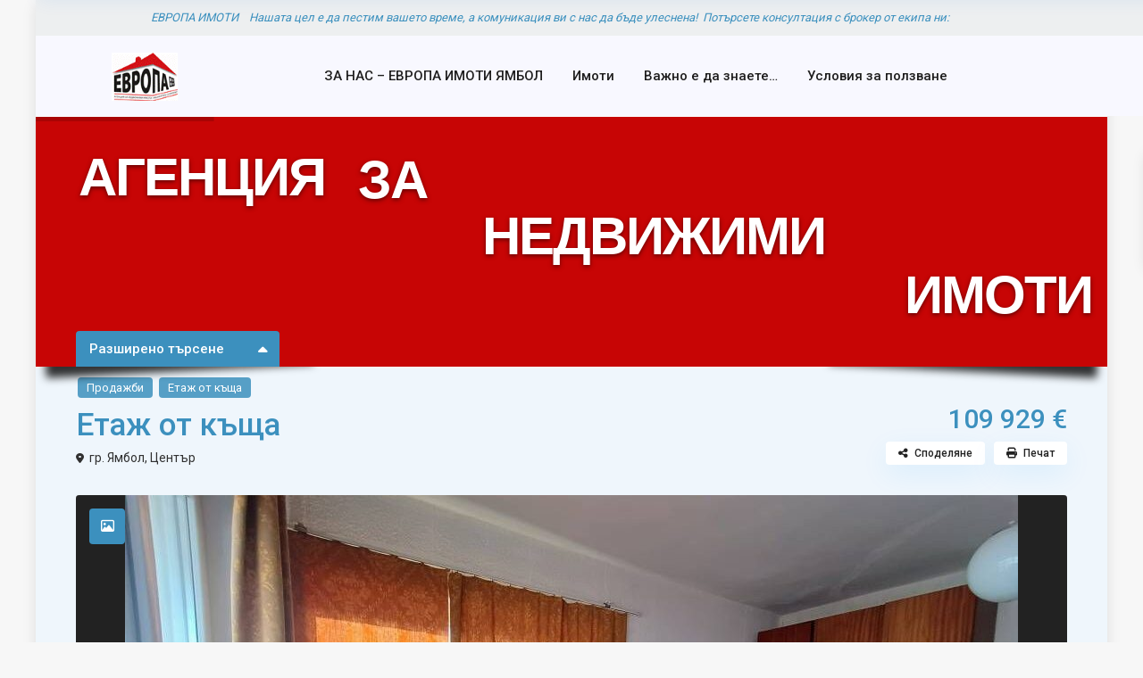

--- FILE ---
content_type: text/html; charset=UTF-8
request_url: https://evropa-imoti.com/properties/etazh-ot-kashta-48/
body_size: 50643
content:
<!DOCTYPE html>
<html lang="bg-BG">
<head>
<meta charset="UTF-8" />
<meta name="viewport" content="width=device-width, initial-scale=1,user-scalable=no">
<link rel="pingback" href="https://evropa-imoti.com/xmlrpc.php" />
<meta name="google-signin-client_id" content="13759604714-0t7p0dh546nvkefuvt58ojmj6dcr82ld.apps.googleusercontent.com">
<meta name="google-signin-scope" content="https://www.googleapis.com/auth/analytics.readonly">
<meta name='robots' content='index, follow, max-image-preview:large, max-snippet:-1, max-video-preview:-1' />

	<!-- This site is optimized with the Yoast SEO plugin v26.7 - https://yoast.com/wordpress/plugins/seo/ -->
	<title>Етаж от къща | Продажби | гр. Ямбол | Център | Изберете имот с ЕВРОПА ИМОТИ</title>
	<link rel="canonical" href="https://evropa-imoti.com/properties/etazh-ot-kashta-48/" />
	<meta property="og:locale" content="bg_BG" />
	<meta property="og:type" content="article" />
	<meta property="og:title" content="Етаж от къща | Продажби | гр. Ямбол | Център | Изберете имот с ЕВРОПА ИМОТИ" />
	<meta property="og:description" content="Самостоятелен втори етаж от къща, партерен етаж и дворно място със самостоятелен вход. Етажът е с площ от 91 кв.м. Състои се от всекидневна с кухненски кът, две спални, коридор и санитарен възел. Две тераси. Подови настилки &#8211; естествен и ламиниран паркет, стени с латекс. Санитарен възел с фаянс и теракота. PVC дограма. Партерен етаж с площ от 30 кв.м. Състои се от голяма ..." />
	<meta property="og:url" content="https://evropa-imoti.com/properties/etazh-ot-kashta-48/" />
	<meta property="og:site_name" content="ЕВРОПА ИМОТИ" />
	<meta property="article:publisher" content="https://www.facebook.com/evropaimoti" />
	<meta property="article:modified_time" content="2025-07-14T07:50:49+00:00" />
	<meta property="og:image" content="https://evropa-imoti.com/wp-content/uploads/2025/06/etazh-ot-kashta-000-1.jpg" />
	<meta property="og:image:width" content="1000" />
	<meta property="og:image:height" content="666" />
	<meta property="og:image:type" content="image/jpeg" />
	<meta name="twitter:card" content="summary_large_image" />
	<meta name="twitter:site" content="@evropaimoti" />
	<meta name="twitter:label1" content="Est. reading time" />
	<meta name="twitter:data1" content="1 минута" />
	<script type="application/ld+json" class="yoast-schema-graph">{"@context":"https://schema.org","@graph":[{"@type":"WebPage","@id":"https://evropa-imoti.com/properties/etazh-ot-kashta-48/","url":"https://evropa-imoti.com/properties/etazh-ot-kashta-48/","name":"Етаж от къща | Продажби | гр. Ямбол | Център | Изберете имот с ЕВРОПА ИМОТИ","isPartOf":{"@id":"https://evropa-imoti.com/#website"},"primaryImageOfPage":{"@id":"https://evropa-imoti.com/properties/etazh-ot-kashta-48/#primaryimage"},"image":{"@id":"https://evropa-imoti.com/properties/etazh-ot-kashta-48/#primaryimage"},"thumbnailUrl":"https://evropa-imoti.com/wp-content/uploads/2025/06/etazh-ot-kashta-000-1.jpg","datePublished":"2025-06-24T13:45:37+00:00","dateModified":"2025-07-14T07:50:49+00:00","breadcrumb":{"@id":"https://evropa-imoti.com/properties/etazh-ot-kashta-48/#breadcrumb"},"inLanguage":"bg-BG","potentialAction":[{"@type":"ReadAction","target":["https://evropa-imoti.com/properties/etazh-ot-kashta-48/"]}]},{"@type":"ImageObject","inLanguage":"bg-BG","@id":"https://evropa-imoti.com/properties/etazh-ot-kashta-48/#primaryimage","url":"https://evropa-imoti.com/wp-content/uploads/2025/06/etazh-ot-kashta-000-1.jpg","contentUrl":"https://evropa-imoti.com/wp-content/uploads/2025/06/etazh-ot-kashta-000-1.jpg","width":1000,"height":666},{"@type":"BreadcrumbList","@id":"https://evropa-imoti.com/properties/etazh-ot-kashta-48/#breadcrumb","itemListElement":[{"@type":"ListItem","position":1,"name":"Начало","item":"https://evropa-imoti.com/"},{"@type":"ListItem","position":2,"name":"Имоти","item":"https://evropa-imoti.com/properties/"},{"@type":"ListItem","position":3,"name":"Етаж от къща"}]},{"@type":"WebSite","@id":"https://evropa-imoti.com/#website","url":"https://evropa-imoti.com/","name":"ЕВРОПА ИМОТИ","description":"Агенция за недвижими имоти","potentialAction":[{"@type":"SearchAction","target":{"@type":"EntryPoint","urlTemplate":"https://evropa-imoti.com/?s={search_term_string}"},"query-input":{"@type":"PropertyValueSpecification","valueRequired":true,"valueName":"search_term_string"}}],"inLanguage":"bg-BG"}]}</script>
	<!-- / Yoast SEO plugin. -->


<link rel='dns-prefetch' href='//fonts.googleapis.com' />
<link rel="alternate" type="application/rss+xml" title="ЕВРОПА ИМОТИ &raquo; Поток" href="https://evropa-imoti.com/feed/" />
<link rel="alternate" type="application/rss+xml" title="ЕВРОПА ИМОТИ &raquo; поток за коментари" href="https://evropa-imoti.com/comments/feed/" />
<link rel="alternate" title="oEmbed (JSON)" type="application/json+oembed" href="https://evropa-imoti.com/wp-json/oembed/1.0/embed?url=https%3A%2F%2Fevropa-imoti.com%2Fproperties%2Fetazh-ot-kashta-48%2F" />
<link rel="alternate" title="oEmbed (XML)" type="text/xml+oembed" href="https://evropa-imoti.com/wp-json/oembed/1.0/embed?url=https%3A%2F%2Fevropa-imoti.com%2Fproperties%2Fetazh-ot-kashta-48%2F&#038;format=xml" />
<style id='wp-img-auto-sizes-contain-inline-css' type='text/css'>
img:is([sizes=auto i],[sizes^="auto," i]){contain-intrinsic-size:3000px 1500px}
/*# sourceURL=wp-img-auto-sizes-contain-inline-css */
</style>
<style id='wp-emoji-styles-inline-css' type='text/css'>

	img.wp-smiley, img.emoji {
		display: inline !important;
		border: none !important;
		box-shadow: none !important;
		height: 1em !important;
		width: 1em !important;
		margin: 0 0.07em !important;
		vertical-align: -0.1em !important;
		background: none !important;
		padding: 0 !important;
	}
/*# sourceURL=wp-emoji-styles-inline-css */
</style>
<link rel='stylesheet' id='wp-block-library-css' href='https://evropa-imoti.com/wp-includes/css/dist/block-library/style.min.css?ver=6.9' type='text/css' media='all' />
<style id='classic-theme-styles-inline-css' type='text/css'>
/*! This file is auto-generated */
.wp-block-button__link{color:#fff;background-color:#32373c;border-radius:9999px;box-shadow:none;text-decoration:none;padding:calc(.667em + 2px) calc(1.333em + 2px);font-size:1.125em}.wp-block-file__button{background:#32373c;color:#fff;text-decoration:none}
/*# sourceURL=/wp-includes/css/classic-themes.min.css */
</style>
<link rel='stylesheet' id='residence_latest_items-cgb-style-css-css' href='https://evropa-imoti.com/wp-content/plugins/residence-gutenberg/dist/blocks.style.build.css?ver=6.9' type='text/css' media='all' />
<style id='global-styles-inline-css' type='text/css'>
:root{--wp--preset--aspect-ratio--square: 1;--wp--preset--aspect-ratio--4-3: 4/3;--wp--preset--aspect-ratio--3-4: 3/4;--wp--preset--aspect-ratio--3-2: 3/2;--wp--preset--aspect-ratio--2-3: 2/3;--wp--preset--aspect-ratio--16-9: 16/9;--wp--preset--aspect-ratio--9-16: 9/16;--wp--preset--color--black: #000000;--wp--preset--color--cyan-bluish-gray: #abb8c3;--wp--preset--color--white: #ffffff;--wp--preset--color--pale-pink: #f78da7;--wp--preset--color--vivid-red: #cf2e2e;--wp--preset--color--luminous-vivid-orange: #ff6900;--wp--preset--color--luminous-vivid-amber: #fcb900;--wp--preset--color--light-green-cyan: #7bdcb5;--wp--preset--color--vivid-green-cyan: #00d084;--wp--preset--color--pale-cyan-blue: #8ed1fc;--wp--preset--color--vivid-cyan-blue: #0693e3;--wp--preset--color--vivid-purple: #9b51e0;--wp--preset--gradient--vivid-cyan-blue-to-vivid-purple: linear-gradient(135deg,rgb(6,147,227) 0%,rgb(155,81,224) 100%);--wp--preset--gradient--light-green-cyan-to-vivid-green-cyan: linear-gradient(135deg,rgb(122,220,180) 0%,rgb(0,208,130) 100%);--wp--preset--gradient--luminous-vivid-amber-to-luminous-vivid-orange: linear-gradient(135deg,rgb(252,185,0) 0%,rgb(255,105,0) 100%);--wp--preset--gradient--luminous-vivid-orange-to-vivid-red: linear-gradient(135deg,rgb(255,105,0) 0%,rgb(207,46,46) 100%);--wp--preset--gradient--very-light-gray-to-cyan-bluish-gray: linear-gradient(135deg,rgb(238,238,238) 0%,rgb(169,184,195) 100%);--wp--preset--gradient--cool-to-warm-spectrum: linear-gradient(135deg,rgb(74,234,220) 0%,rgb(151,120,209) 20%,rgb(207,42,186) 40%,rgb(238,44,130) 60%,rgb(251,105,98) 80%,rgb(254,248,76) 100%);--wp--preset--gradient--blush-light-purple: linear-gradient(135deg,rgb(255,206,236) 0%,rgb(152,150,240) 100%);--wp--preset--gradient--blush-bordeaux: linear-gradient(135deg,rgb(254,205,165) 0%,rgb(254,45,45) 50%,rgb(107,0,62) 100%);--wp--preset--gradient--luminous-dusk: linear-gradient(135deg,rgb(255,203,112) 0%,rgb(199,81,192) 50%,rgb(65,88,208) 100%);--wp--preset--gradient--pale-ocean: linear-gradient(135deg,rgb(255,245,203) 0%,rgb(182,227,212) 50%,rgb(51,167,181) 100%);--wp--preset--gradient--electric-grass: linear-gradient(135deg,rgb(202,248,128) 0%,rgb(113,206,126) 100%);--wp--preset--gradient--midnight: linear-gradient(135deg,rgb(2,3,129) 0%,rgb(40,116,252) 100%);--wp--preset--font-size--small: 13px;--wp--preset--font-size--medium: 20px;--wp--preset--font-size--large: 36px;--wp--preset--font-size--x-large: 42px;--wp--preset--spacing--20: 0.44rem;--wp--preset--spacing--30: 0.67rem;--wp--preset--spacing--40: 1rem;--wp--preset--spacing--50: 1.5rem;--wp--preset--spacing--60: 2.25rem;--wp--preset--spacing--70: 3.38rem;--wp--preset--spacing--80: 5.06rem;--wp--preset--shadow--natural: 6px 6px 9px rgba(0, 0, 0, 0.2);--wp--preset--shadow--deep: 12px 12px 50px rgba(0, 0, 0, 0.4);--wp--preset--shadow--sharp: 6px 6px 0px rgba(0, 0, 0, 0.2);--wp--preset--shadow--outlined: 6px 6px 0px -3px rgb(255, 255, 255), 6px 6px rgb(0, 0, 0);--wp--preset--shadow--crisp: 6px 6px 0px rgb(0, 0, 0);}:where(.is-layout-flex){gap: 0.5em;}:where(.is-layout-grid){gap: 0.5em;}body .is-layout-flex{display: flex;}.is-layout-flex{flex-wrap: wrap;align-items: center;}.is-layout-flex > :is(*, div){margin: 0;}body .is-layout-grid{display: grid;}.is-layout-grid > :is(*, div){margin: 0;}:where(.wp-block-columns.is-layout-flex){gap: 2em;}:where(.wp-block-columns.is-layout-grid){gap: 2em;}:where(.wp-block-post-template.is-layout-flex){gap: 1.25em;}:where(.wp-block-post-template.is-layout-grid){gap: 1.25em;}.has-black-color{color: var(--wp--preset--color--black) !important;}.has-cyan-bluish-gray-color{color: var(--wp--preset--color--cyan-bluish-gray) !important;}.has-white-color{color: var(--wp--preset--color--white) !important;}.has-pale-pink-color{color: var(--wp--preset--color--pale-pink) !important;}.has-vivid-red-color{color: var(--wp--preset--color--vivid-red) !important;}.has-luminous-vivid-orange-color{color: var(--wp--preset--color--luminous-vivid-orange) !important;}.has-luminous-vivid-amber-color{color: var(--wp--preset--color--luminous-vivid-amber) !important;}.has-light-green-cyan-color{color: var(--wp--preset--color--light-green-cyan) !important;}.has-vivid-green-cyan-color{color: var(--wp--preset--color--vivid-green-cyan) !important;}.has-pale-cyan-blue-color{color: var(--wp--preset--color--pale-cyan-blue) !important;}.has-vivid-cyan-blue-color{color: var(--wp--preset--color--vivid-cyan-blue) !important;}.has-vivid-purple-color{color: var(--wp--preset--color--vivid-purple) !important;}.has-black-background-color{background-color: var(--wp--preset--color--black) !important;}.has-cyan-bluish-gray-background-color{background-color: var(--wp--preset--color--cyan-bluish-gray) !important;}.has-white-background-color{background-color: var(--wp--preset--color--white) !important;}.has-pale-pink-background-color{background-color: var(--wp--preset--color--pale-pink) !important;}.has-vivid-red-background-color{background-color: var(--wp--preset--color--vivid-red) !important;}.has-luminous-vivid-orange-background-color{background-color: var(--wp--preset--color--luminous-vivid-orange) !important;}.has-luminous-vivid-amber-background-color{background-color: var(--wp--preset--color--luminous-vivid-amber) !important;}.has-light-green-cyan-background-color{background-color: var(--wp--preset--color--light-green-cyan) !important;}.has-vivid-green-cyan-background-color{background-color: var(--wp--preset--color--vivid-green-cyan) !important;}.has-pale-cyan-blue-background-color{background-color: var(--wp--preset--color--pale-cyan-blue) !important;}.has-vivid-cyan-blue-background-color{background-color: var(--wp--preset--color--vivid-cyan-blue) !important;}.has-vivid-purple-background-color{background-color: var(--wp--preset--color--vivid-purple) !important;}.has-black-border-color{border-color: var(--wp--preset--color--black) !important;}.has-cyan-bluish-gray-border-color{border-color: var(--wp--preset--color--cyan-bluish-gray) !important;}.has-white-border-color{border-color: var(--wp--preset--color--white) !important;}.has-pale-pink-border-color{border-color: var(--wp--preset--color--pale-pink) !important;}.has-vivid-red-border-color{border-color: var(--wp--preset--color--vivid-red) !important;}.has-luminous-vivid-orange-border-color{border-color: var(--wp--preset--color--luminous-vivid-orange) !important;}.has-luminous-vivid-amber-border-color{border-color: var(--wp--preset--color--luminous-vivid-amber) !important;}.has-light-green-cyan-border-color{border-color: var(--wp--preset--color--light-green-cyan) !important;}.has-vivid-green-cyan-border-color{border-color: var(--wp--preset--color--vivid-green-cyan) !important;}.has-pale-cyan-blue-border-color{border-color: var(--wp--preset--color--pale-cyan-blue) !important;}.has-vivid-cyan-blue-border-color{border-color: var(--wp--preset--color--vivid-cyan-blue) !important;}.has-vivid-purple-border-color{border-color: var(--wp--preset--color--vivid-purple) !important;}.has-vivid-cyan-blue-to-vivid-purple-gradient-background{background: var(--wp--preset--gradient--vivid-cyan-blue-to-vivid-purple) !important;}.has-light-green-cyan-to-vivid-green-cyan-gradient-background{background: var(--wp--preset--gradient--light-green-cyan-to-vivid-green-cyan) !important;}.has-luminous-vivid-amber-to-luminous-vivid-orange-gradient-background{background: var(--wp--preset--gradient--luminous-vivid-amber-to-luminous-vivid-orange) !important;}.has-luminous-vivid-orange-to-vivid-red-gradient-background{background: var(--wp--preset--gradient--luminous-vivid-orange-to-vivid-red) !important;}.has-very-light-gray-to-cyan-bluish-gray-gradient-background{background: var(--wp--preset--gradient--very-light-gray-to-cyan-bluish-gray) !important;}.has-cool-to-warm-spectrum-gradient-background{background: var(--wp--preset--gradient--cool-to-warm-spectrum) !important;}.has-blush-light-purple-gradient-background{background: var(--wp--preset--gradient--blush-light-purple) !important;}.has-blush-bordeaux-gradient-background{background: var(--wp--preset--gradient--blush-bordeaux) !important;}.has-luminous-dusk-gradient-background{background: var(--wp--preset--gradient--luminous-dusk) !important;}.has-pale-ocean-gradient-background{background: var(--wp--preset--gradient--pale-ocean) !important;}.has-electric-grass-gradient-background{background: var(--wp--preset--gradient--electric-grass) !important;}.has-midnight-gradient-background{background: var(--wp--preset--gradient--midnight) !important;}.has-small-font-size{font-size: var(--wp--preset--font-size--small) !important;}.has-medium-font-size{font-size: var(--wp--preset--font-size--medium) !important;}.has-large-font-size{font-size: var(--wp--preset--font-size--large) !important;}.has-x-large-font-size{font-size: var(--wp--preset--font-size--x-large) !important;}
:where(.wp-block-post-template.is-layout-flex){gap: 1.25em;}:where(.wp-block-post-template.is-layout-grid){gap: 1.25em;}
:where(.wp-block-term-template.is-layout-flex){gap: 1.25em;}:where(.wp-block-term-template.is-layout-grid){gap: 1.25em;}
:where(.wp-block-columns.is-layout-flex){gap: 2em;}:where(.wp-block-columns.is-layout-grid){gap: 2em;}
:root :where(.wp-block-pullquote){font-size: 1.5em;line-height: 1.6;}
/*# sourceURL=global-styles-inline-css */
</style>
<link rel='stylesheet' id='contact-form-7-css' href='https://evropa-imoti.com/wp-content/plugins/contact-form-7/includes/css/styles.css?ver=6.1.4' type='text/css' media='all' />
<link rel='stylesheet' id='bootstrap.min-css' href='https://evropa-imoti.com/wp-content/themes/wpresidence/css/bootstrap.min.css?ver=4.9.4' type='text/css' media='all' />
<link rel='stylesheet' id='bootstrap-theme.min-css' href='https://evropa-imoti.com/wp-content/themes/wpresidence/css/bootstrap-theme.min.css?ver=4.9.4' type='text/css' media='all' />
<link rel='stylesheet' id='wpestate_style-css' href='https://evropa-imoti.com/wp-content/themes/wpresidence/style.css?ver=4.9.4' type='text/css' media='all' />
<style id='wpestate_style-inline-css' type='text/css'>

        body::after{
            position:absolute;
            width:0;
            height:0;
            overflow:hidden;
            z-index:-1; // hide images
            content:url();   // load images
            }
        }
/*# sourceURL=wpestate_style-inline-css */
</style>
<link rel='stylesheet' id='wpestate_media-css' href='https://evropa-imoti.com/wp-content/themes/wpresidence/css/my_media.css?ver=4.9.4' type='text/css' media='all' />
<link rel='stylesheet' id='wpestate-roboto-css' href='https://fonts.googleapis.com/css?family=Roboto%3Awght%40300%2C400%2C500%2C700&#038;subset=latin%2Clatin-ext&#038;display=swap&#038;ver=6.9' type='text/css' media='all' />
<link rel='stylesheet' id='font-awesome6.min-css' href='https://evropa-imoti.com/wp-content/themes/wpresidence/css/fontawesome/css/all.min.css?ver=6.9' type='text/css' media='all' />
<link rel='stylesheet' id='fontello-css' href='https://evropa-imoti.com/wp-content/themes/wpresidence/css/fontello.min.css?ver=6.9' type='text/css' media='all' />
<link rel='stylesheet' id='venobox-css' href='https://evropa-imoti.com/wp-content/themes/wpresidence/css/venobox.css?ver=6.9' type='text/css' media='all' />
<link rel='stylesheet' id='jquery.ui.theme-css' href='https://evropa-imoti.com/wp-content/themes/wpresidence/css/jquery-ui.min.css?ver=6.9' type='text/css' media='all' />
<link rel='stylesheet' id='fancybox-css' href='https://evropa-imoti.com/wp-content/plugins/easy-fancybox/fancybox/1.5.4/jquery.fancybox.min.css?ver=6.9' type='text/css' media='screen' />
<link rel='stylesheet' id='bsf-Defaults-css' href='https://evropa-imoti.com/wp-content/uploads/smile_fonts/Defaults/Defaults.css?ver=3.19.15' type='text/css' media='all' />
<link rel='stylesheet' id='redux-google-fonts-wpresidence_admin-css' href='https://fonts.googleapis.com/css?family=Roboto%3A500&#038;ver=1768229640' type='text/css' media='all' />
<link rel='stylesheet' id='wpgdprc-front-css-css' href='https://evropa-imoti.com/wp-content/plugins/wp-gdpr-compliance/Assets/css/front.css?ver=1706601090' type='text/css' media='all' />
<style id='wpgdprc-front-css-inline-css' type='text/css'>
:root{--wp-gdpr--bar--background-color: #000000;--wp-gdpr--bar--color: #ffffff;--wp-gdpr--button--background-color: #000000;--wp-gdpr--button--background-color--darken: #000000;--wp-gdpr--button--color: #ffffff;}
/*# sourceURL=wpgdprc-front-css-inline-css */
</style>
<script type="text/javascript" id="image-watermark-no-right-click-js-before">
/* <![CDATA[ */
var iwArgsNoRightClick = {"rightclick":"N","draganddrop":"N","devtools":"Y","enableToast":"Y","toastMessage":"This content is protected"};

//# sourceURL=image-watermark-no-right-click-js-before
/* ]]> */
</script>
<script type="text/javascript" src="https://evropa-imoti.com/wp-content/plugins/image-watermark/js/no-right-click.js?ver=2.0.3" id="image-watermark-no-right-click-js"></script>
<script type="text/javascript" src="https://evropa-imoti.com/wp-includes/js/jquery/jquery.min.js?ver=3.7.1" id="jquery-core-js"></script>
<script type="text/javascript" src="https://evropa-imoti.com/wp-includes/js/jquery/jquery-migrate.min.js?ver=3.4.1" id="jquery-migrate-js"></script>
<script type="text/javascript" src="https://evropa-imoti.com/wp-content/themes/wpresidence/js/modernizr.custom.62456.js?ver=4.9.4" id="modernizr.custom.62456-js"></script>
<script type="text/javascript" id="wpgdprc-front-js-js-extra">
/* <![CDATA[ */
var wpgdprcFront = {"ajaxUrl":"https://evropa-imoti.com/wp-admin/admin-ajax.php","ajaxNonce":"32099c2c71","ajaxArg":"security","pluginPrefix":"wpgdprc","blogId":"1","isMultiSite":"","locale":"bg_BG","showSignUpModal":"","showFormModal":"","cookieName":"wpgdprc-consent","consentVersion":"","path":"/","prefix":"wpgdprc"};
//# sourceURL=wpgdprc-front-js-js-extra
/* ]]> */
</script>
<script type="text/javascript" src="https://evropa-imoti.com/wp-content/plugins/wp-gdpr-compliance/Assets/js/front.min.js?ver=1706601090" id="wpgdprc-front-js-js"></script>
<script></script><link rel="https://api.w.org/" href="https://evropa-imoti.com/wp-json/" /><link rel="alternate" title="JSON" type="application/json" href="https://evropa-imoti.com/wp-json/wp/v2/estate_property/92994" /><link rel="EditURI" type="application/rsd+xml" title="RSD" href="https://evropa-imoti.com/xmlrpc.php?rsd" />

<link rel='shortlink' href='https://evropa-imoti.com/?p=92994' />
<meta name="ti-site-data" content="eyJyIjoiMTowITc6MCEzMDowIiwibyI6Imh0dHBzOlwvXC9ldnJvcGEtaW1vdGkuY29tXC93cC1hZG1pblwvYWRtaW4tYWpheC5waHA/YWN0aW9uPXRpX29ubGluZV91c2Vyc19nb29nbGUmYW1wO3A9JTJGcHJvcGVydGllcyUyRmV0YXpoLW90LWthc2h0YS00OCUyRiZhbXA7X3dwbm9uY2U9NDk5MmJkYWNjOCJ9" />
        <meta property="og:image" content="https://evropa-imoti.com/wp-content/uploads/2025/06/etazh-ot-kashta-000-1.jpg"/>
        <meta property="og:image:secure_url" content="https://evropa-imoti.com/wp-content/uploads/2025/06/etazh-ot-kashta-000-1.jpg" />
        <meta property="og:description"  content=" Самостоятелен втори етаж от къща, партерен етаж и дворно място със самостоятелен вход. Етажът е с площ от 91 кв.м. Състои се от всекидневна с кухненски кът, две спални, коридор и санитарен възел. Две тераси. Подови настилки - естествен и ламиниран паркет, стени с латекс. Санитарен възел с фаянс и теракота. PVC дограма. Партерен етаж с площ от 30 кв.м. Състои се от голяма стая и коридор. Плоча между етажите. Дворно място с площ от 105 кв.м. в идеални части с допълнителни постройки.

215&nbsp;000,00&nbsp;BGN

215&nbsp;000&nbsp;BGN" />
    <style type='text/css'>.wpestate_property_card_contact_wrapper_phone:hover,.wpestate_property_card_contact_wrapper_email:hover,.wpestate_property_card_contact_wrapper_whatsupp:hover,#primary .widget-container.twitter_wrapper,.wpestate_search_tab_align_center .adv_search_tab_item.active:before,.search_wr_8.with_search_form_float .adv_search_tab_item.active, .search_wr_6.with_search_form_float .adv_search_tab_item.active, .adv_search_tab_item.active,#property_modal_top_bar #add_favorites:hover,.control_tax_sh:hover,.mobile_agent_area_wrapper .agent_detail i,.places_type_2_listings_no,.payment-container .perpack,.return_woo_button,.user_loged .wpestream_cart_counter_header,.woocommerce #respond input#submit,.woocommerce a.button,.woocommerce button.button,.woocommerce input.button,.contact_close_button,#send_direct_bill,.featured_property_type1 .featured_prop_price,.theme_slider_wrapper.theme_slider_2 .theme-slider-price,.submit_listing,.wpresidence_button.agency_contact_but,.developer_contact_button.wpresidence_button,.advanced_search_sidebar .filter_menu li:hover,.term_bar_item:hover:after,.term_bar_item.active_term:after,.agent_unit_button:hover,.unit_type3_details,#compare_close_modal,#compare_close,.adv_handler,.agency_taxonomy a:hover,.share_unit,.wpresidence_button.agency_contact_but,.developer_contact_button.wpresidence_button,.property_listing.property_unit_type1 .featured_div,.featured_property_type2 .featured_prop_price,.unread_mess,.woocommerce #respond input#submit.alt,.woocommerce a.button.alt,.woocommerce button.button.alt,.woocommerce input.button.alt,.slider-property-status,.wpestate_term_list span,.term_bar_item.active_term,.term_bar_item.active_term:hover,.wpestate_theme_slider_contact_agent,.carousel-control-theme-prev,.carousel-control-theme-next,.wpestream_cart_counter_header_mobile,.wpestream_cart_counter_header,.filter_menu li:hover,.wp-block-search .wp-block-search__button,.arrow_class_sideways button.slick-prev.slick-arrow:hover, .arrow_class_sideways button.slick-next.slick-arrow:hover,.slider_container button:hover,.property_title_label:hover,.single-content input[type="submit"],.agent_contanct_form input[type="submit"],.comment-form #submit,.wpresidence_button,.wpestate_property_schedule_dates_wrapper button.slick-next.slick-arrow:hover, .wpestate_property_schedule_dates_wrapper button.slick-prev.slick-arrow:hover, .arrow_class_sideways button.slick-prev.slick-arrow:hover, .arrow_class_sideways button.slick-next.slick-arrow:hover,#advanced_submit_2{background-color: #3C90BE;}.carousel-indicators .active,.wpestate_control_media_button.slideron, .wpestate_control_media_button:active, .wpestate_control_media_button:hover,.property_title_label,.action_tag_wrapper,.ribbon-inside{background-color: #3C90BEd9;}.wpestate_property_card_contact_wrapper_phone,.wpestate_property_card_contact_wrapper_email,.wpestate_property_card_contact_wrapper_whatsupp,.single-estate_agent .developer_taxonomy a,.agency_taxonomy a, .developer_taxonomy a{background-color: #3C90BE1a;}.wpestate_property_card_contact_wrapper_phone,.wpestate_property_card_contact_wrapper_email,.wpestate_property_card_contact_wrapper_whatsupp,.single-estate_agent .developer_taxonomy a,.agency_taxonomy a, .developer_taxonomy a{border: 1px solid #3C90BE1a;}.wpestate_property_card_contact_wrapper svg,.header_transparent .customnav .header_phone svg, .header_transparent .customnav .submit_action svg,.customnav.header_type5 .submit_action svg,.submit_action svg,.header_transparent .customnav .submit_action svg,.agent_sidebar_mobile svg, .header_phone svg,.listing_detail svg, .property_features_svg_icon{fill: #3C90BE;}#tab_prpg li{border-right: 1px solid #3C90BE;}.submit_container #aaiu-uploader{border-color: #3C90BE!important;}.comment-form #submit:hover,.shortcode_contact_form.sh_form_align_center #btn-cont-submit_sh:hover,.single-content input[type="submit"]:hover,.agent_contanct_form input[type="submit"]:hover,.wpresidence_button:hover{border-color: #3C90BE;background-color: transparent;}.form-control:focus,.form-control.open {border: 1px solid transparent;}.page-template-front_property_submit #modal_login_wrapper .form-control:focus,.dropdown-menu,.form-control:focus,.form-control.open {box-shadow: inset 0 0px 1px rgb(0 0 0 / 8%), 0 0 8px #3C90BE20;-webkit-box-shadow: inset 0 0px 1px rgb(0 0 0 / 8%), 0 0 8px #3C90BE20;}.developer_taxonomy a:hover,.wpresidence_button.agency_contact_but,.developer_contact_button.wpresidence_button,.wpresidence_button,.comment-form #submit,.shortcode_contact_form.sh_form_align_center #btn-cont-submit_sh:hover,.menu_user_picture{border-color: #3C90BE;}.no_more_list{color:#fff!important;border: 1px solid #3C90BE;}#tab_prpg li{border-right: 1px solid #ffffff;}.wpestate_property_card_contact_wrapper_phone:hover,.wpestate_property_card_contact_wrapper_email:hover,.wpestate_property_card_contact_wrapper_whatsupp:hover,.agency_taxonomy a:hover, .developer_taxonomy a:hover,.search_wr_8.with_search_form_float .adv_search_tab_item.active, .search_wr_6.with_search_form_float .adv_search_tab_item.active, .adv_search_tab_item.active,.carousel-indicators .active,.featured_agent_listings.wpresidence_button,.agent_unit_button,.scrollon,.wpestate_display_schedule_tour_option.shedule_option_selected{border: 1px solid #3C90BE;}.page-template-front_property_submit input[type=text]:focus,.page-template-front_property_submit textarea:focus,.mobile-trigger-user .menu_user_picture{border: 2px solid #3C90BE;}blockquote{ border-left: 2px solid #3C90BE;}.featured_article_title{border-top: 3px solid #3C90BE!important;}.openstreet_price_marker_on_click_parent .wpestate_marker:before, .wpestate_marker.openstreet_price_marker_on_click:before,.wpestate_marker.openstreet_price_marker:hover:before,.hover_z_pin:before{border-top: 6px solid #3C90BE!important;}form.woocommerce-checkout{border-top: 3px solid #3C90BE;}.woocommerce-error,.woocommerce-info,.woocommerce-message {border-top-color: #3C90BE;}.share_unit:after {content: " ";border-top: 8px solid #3C90BE;}.openstreet_price_marker_on_click_parent .wpestate_marker, .wpestate_marker.openstreet_price_marker_on_click,.wpestate_marker.openstreet_price_marker:hover,.hover_z_pin,.pagination > .active > a,.pagination > .active > span,.pagination > .active > a:hover,.pagination > .active > span:hover,.pagination > .active > a:focus,.pagination > .active > span:focus,.results_header,.ll-skin-melon td .ui-state-active,.ll-skin-melon td .ui-state-hover,#adv-search-header-3,#tab_prpg>ul,.wpcf7-form input[type="submit"],.adv_results_wrapper #advanced_submit_2,.wpb_btn-info,#slider_enable_map:hover,#slider_enable_street:hover,#slider_enable_slider:hover,#colophon .social_sidebar_internal a:hover,#primary .social_sidebar_internal a:hover,.ui-widget-header,.slider_control_left,.slider_control_right,#slider_enable_slider.slideron,#slider_enable_street.slideron,#slider_enable_map.slideron,#primary .social_sidebar_internal a:hover,#adv-search-header-mobile,#adv-search-header-1,.featured_second_line,.wpb_btn-info,.ui-menu .ui-state-focus{background-color: #3C90BE!important;}.ui-state-active, .ui-widget-content .ui-state-active,.tax_active{background-image: none!important;background: #3C90BE;}.agent_unit_button:hover{background-image: linear-gradient(to right, #3C90BE 50%, #fff 50%);}.agent_unit_button:hover{background-image: -webkit-gradient(linear, left top, right top, color-stop(50%, #3C90BE ), color-stop(50%, #fff));}.property_title_label a:hover,.agent_unit_button:hover{color:#ffffff!important;}.wpresidence_button,.comment-form #submit{background-image:linear-gradient(to right, transparent 50%, #3C90BE 50%);}.wpresidence_button,.comment-form #submit{background-image: -webkit-gradient(linear, left top, right top, color-stop(50%, transparent), color-stop(50%,#3C90BE ));}.wpresidence_button_inverse {color: #3C90BE;background-color: #ffffff;background-image: -webkit-gradient(linear, left top, right top, color-stop(50%, #3C90BE), color-stop(50%, #ffffff));background-image: linear-gradient(to right, #3C90BE 50%, #ffffff 50%);}.wpresidence_button.wpresidence_button_inverse:hover{color:#ffffff!important;}.featured_prop_type5 h2:hover,.pagination>li>a:focus, .pagination>li>a:hover, .pagination>li>span:focus, .pagination>li>span:hover,.wpestate_property_card_contact_wrapper_whatsupp a,.wpestate_property_card_contact_wrapper_phone,.wpestate_property_card_contact_wrapper_email,.wpestate_property_card_contact_wrapper_whatsupp,.widget_latest_title a:hover,.wpestate_top_property_navigation_link.item_active,.lighbox-image-close-floor i:hover, .lighbox-image-close i:hover,.single-estate_agent .developer_taxonomy a,.agency_taxonomy a, .developer_taxonomy a,.modal_property_features i,.modal_property_price,.propery_price4_grid .price_label,.property_address_type1_wrapper .fas,.listing_detail svg,.property_features_svg_icon,#google_developer_location:hover,.newsletter_input:hover,.property_listing.property_unit_type2 .featured_div:before,.form-control.open .sidebar_filter_menu,#advanced_submit_shorcode:hover,.wpresidence_button:hover,.slider_control_right:hover,.slider_control_left:hover,.comment-form #submit:hover,.wpb_btn-info:hover,.submit_action:hover,.unit_type3_details:hover,.directory_slider #property_size,.directory_slider #property_lot_size,.directory_slider #property_rooms,.directory_slider #property_bedrooms,.directory_slider #property_bathrooms,.header_5_widget_icon,input[type="checkbox"]:checked:before,.testimonial-slider-container .slick-prev.slick-arrow:hover, .testimonial-slider-container .slick-next.slick-arrow:hover,.testimonial-slider-container .slick-dots li.slick-active button:before,.slider_container .slick-dots li button::before,.slider_container .slick-dots li.slick-active button:before,.single-content p a:hover,.agent_unit_social a:hover,.featured_prop_price .price_label,.featured_prop_price .price_label_before,.compare_item_head .property_price,#grid_view:hover,#list_view:hover,.front_plan_row:hover,.adv_extended_options_text,.slider-content h3 a:hover,.agent_unit_social_single a:hover ,.adv_extended_options_text:hover ,.breadcrumb a:hover , .property-panel h4:hover,.featured_article:hover .featured_article_right,#contactinfobox,.featured_property:hover h2 a,.blog_unit:hover h3 a,.blog_unit_meta .read_more:hover,.blog_unit_meta a:hover,.agent_unit:hover h4 a,.listing_filter_select.open .filter_menu_trigger,.wpestate_accordion_tab .ui-state-active a,.wpestate_accordion_tab .ui-state-active a:link,.wpestate_accordion_tab .ui-state-active a:visited,.theme-slider-price, .agent_unit:hover h4 a,.meta-info a:hover,.widget_latest_price,#colophon a:hover, #colophon li a:hover,.price_area, .property_listing:hover h4 a,a:hover, a:focus, .top_bar .social_sidebar_internal a:hover,.featured_prop_price,.user_menu,.user_loged i,#access .current-menu-item >a, #access .current-menu-parent>a, #access .current-menu-ancestor>a,.social-wrapper a:hover i,.agency_unit_wrapper .social-wrapper a i:hover,.property_ratings i,.listing-review .property_ratings i,.term_bar_item:hover,.agency_social i:hover,.inforoom_unit_type4 span,.infobath_unit_type4 span,.infosize_unit_type4 span,.propery_price4_grid,.pagination>li>a,.pagination>li>span,.wpestate_estate_property_details_section i.fa-check, #tab_prpg i.fa-check,.property-panel i.fa-check,.starselected_click, .starselected,.icon-fav-off:hover,.icon-fav-on,.page-template-front_property_submit .navigation_container a.active,.property_listing.property_unit_type3 .icon-fav.icon-fav-on:before,#infobox_title:hover, .info_details a:hover,.company_headline a:hover i,.header_type5 #access .sub-menu .current-menu-item >a,.empty_star:hover:before,.property_listing.property_unit_type4 .compare-action:hover,.property_listing.property_unit_type4 .icon-fav-on,.property_listing.property_unit_type4 .share_list:hover,.property_listing.property_unit_type2 .share_list:hover,.compare-action:hover,.property_listing.property_unit_type2 .compare-action:hover,.propery_price4_grid span,.wpresidence_slider_price,.sections__nav-item,.section_price,.showcoupon, .listing_unit_price_wrapper, .form-control.open .filter_menu_trigger, .blog2v:hover h4 a, .prop_social .share_unit a:hover, .prop_social .share_unit a:hover:after, #add_favorites.isfavorite, #add_favorites.isfavorite i, .pack-price_sh, .property_slider2_wrapper a:hover h2, .agent_contanct_form_sidebar .agent_position, .arrow_class_sideways button.slick-prev.slick-arrow, .arrow_class_sideways button.slick-next.slick-arrow, button.slick-prev.slick-arrow,button.slick-next.slick-arrow, .half_map_controllers_wrapper i, .wpestate_estate_property_details_section i.fa-check, .property-panel i.fa-check, #tab_prpg i.fa-check, .wpestate_estate_property_details_section i.fa-check-circle, .property-panel i.fa-check-circle, #tab_prpg i.fa-check-circle,i.fas.fa-print:hover,i.fas.fa-share-alt:hover,i.far.fa-heart:hover,.blog2v .read_more:hover,.wpestate_property_schedule_dates_wrapper button.slick-prev.slick-arrow, .arrow_class_sideways button.slick-prev.slick-arrow,.wpestate_property_schedule_singledate_wrapper.shedule_day_option_selected .wpestate_day_unit_day_number, .wpestate_property_schedule_singledate_wrapper:hover .wpestate_day_unit_day_number,.wpestate_property_schedule_singledate_wrapper.shedule_day_option_selected, .wpestate_property_schedule_singledate_wrapper:hover,.wpestate_property_schedule_dates_wrapper button.slick-next.slick-arrow, .arrow_class_sideways button.slick-next.slick-arrow,.wpestate_display_schedule_tour_option.shedule_option_selected,.info_details .infocur,.info_details .prop_pricex,.propery_price4_grid span,.subunit_price,.featured_property.featured_property_type3 .featured_secondline .featured_prop_price,.featured_property.featured_property_type3 .featured_secondline .featured_prop_price .price_label,.preview_details,.preview_details .infocur,.radius_wrap:after,.unit_details_x:hover,.property_slider2_info_price,.featured_prop_type5 .featured_article_label,.testimonial-slider-container .slick-dots li button::before {color: #3C90BE;}.header_type5 #access .current-menu-item >a,.header_type5 #access .current-menu-parent>a,.header_type5 #access .current-menu-ancestor>a{color: #fff!important;}.property_listing.property_unit_type7 .icon-fav.icon-fav-on:before, .property_listing.property_unit_type3 .icon-fav.icon-fav-on:before, .property_listing.property_unit_type4 .icon-fav.icon-fav-on:before,.social_email:hover,.share_facebook:hover,#print_page:hover, .prop_social a:hover i,.single_property_action:hover,.share_tweet:hover,.agent_unit_button,#amount_wd, #amount,#amount_mobile,#amount_sh,.mobile-trigger-user:hover i, .mobile-trigger:hover i,.mobilemenu-close-user:hover, .mobilemenu-close:hover,.header_type5 #access .sub-menu .current-menu-item >a,.customnav.header_type5 #access .current-menu-ancestor>a,.icon-fav-on,.property_listing.property_unit_type3 .icon-fav.icon-fav-on:before,.property_listing.property_unit_type3 .share_list:hover:before,.property_listing.property_unit_type3 .compare-action:hover:before,.agency_socialpage_wrapper i:hover,.advanced_search_sidebar #amount_wd,.section_price,.sections__nav-item,.icon_selected{color: #3C90BE!important;}.testimonial-slider-container .slick-dots li.slick-active button:before {opacity: .75;color: #3C90BE !important;}.submit_listing{border-color: #3C90BE;background-image: -webkit-gradient(linear, left top, right top, color-stop(50%, transparent), color-stop(50%, #3C90BE));background-image: linear-gradient(to right, transparent 50%, #3C90BE 50%);}a.submit_listing:hover {color: #3C90BE;border-color: #3C90BE;}.content_wrapper,.agency_contact_class{ background-color: #eff6fc;} .fixed_header.header_transparent .header_wrapper,.header_transparent .header_wrapper.navbar-fixed-top.customnav,.master_header,.header_wrapper.header_type4,.customnav,.header5_bottom_row_wrapper,.header_wrapper.header_type5.customnav,.header_type3_menu_sidebar{background-color: #F8F8FF}.featured_article_righ, .featured_article_secondline,.property_location .inforoom, .property_location .infobath , .agent_meta , .blog_unit_meta a, .property_location .infosize,.sale_line , .meta-info a, .breadcrumb > li + li:before, .blog_unit_meta,.meta-info,.breadcrumb a,.wpestate_dashboard_list_header .btn-group .dropdown-toggle{color: #3C90BE;}.form-control::placeholder,input::placeholder,.page-template-front_property_submit select,.adv-search-1 input[type=text],#schedule_hour,#agent_comment.form-control,#new_user_type,#new_user_type_mobile{color: #3C90BE!important;}.header_type5 .submit_action svg,.header5_user_wrap .header_phone svg, .header5_user_wrap {fill: #1f1e1e;}.header5_bottom_row .header_phone a,.header5_user_wrap .header_phone a,.header_phone a,.customnav.header_type5 #access .menu-main-menu-container>ul>li>a,.header_type5 #access .menu-main-menu-container>ul>li>a,#header4_footer,#header4_footer .widget-title-header4,#header4_footer a,#access ul.menu >li>a{color: #1f1e1e;}.header5_bottom_row .header_phone svg, .header5_bottom_row .submit_action svg{fill: #1f1e1e;}.header_type5 .navicon, .header_type5 .navicon:after, .header_type5 .navicon:before {background: #1f1e1e;}.menu_user_picture{border-color:#1f1e1e;}.navicon:before,.navicon:after,.navicon{background: #1f1e1e; }#user_menu_open > li > a:hover,#user_menu_open > li > a:focus,.sub-menu li:hover, #access .menu li:hover>a,#access .menu li:hover>a:active,#access .menu li:hover>a:focus{background-color: #3C90BE;} .ui-state-active,.ui-widget-content .ui-state-active,.ui-widget-header .ui-state-active {background-color: #3C90BE!important;} .customnav.header_type5 #access .menu .with-megamenu .sub-menu li:hover>a,.customnav.header_type5 #access .menu .with-megamenu .sub-menu li:hover>a:active,.customnav.header_type5 #access .menu .with-megamenu .sub-menu li:hover>a:focus,.header_type5 #access .menu .with-megamenu .sub-menu li:hover>a,.header_type5 #access .menu .sub-menu .with-megamenu li:hover>a:active,.header_type5 #access .menu .sub-menu .with-megamenu li:hover>a:focus,#access .with-megamenu .sub-menu li:hover>a,#access .with-megamenu .sub-menu li:hover>a:active,#access .with-megamenu .sub-menu li:hover>a:focus,.menu_user_tools{color: #3C90BE;}.menu_user_picture {border: 1px solid #3C90BE;}#access .menu ul li:hover>a,#access .sub-menu li:hover>a,#access .sub-menu li:hover>a:active,#access .sub-menu li:hover>a:focus,.header5_bottom_row_wrapper #access .sub-menu .current-menu-item >a,.customnav.header_type5 #access .menu .sub-menu li:hover>a,.customnav.header_type5 #access .menu .sub-menu li:hover>a:active,.customnav.header_type5 #access .menu .sub-menu li:hover>a:focus,.header_type5 #access .menu .sub-menu li:hover>a,.header_type5 #access .menu .sub-menu li:hover>a:active,.header_type5 #access .menu .sub-menu li:hover>a:focus,#user_menu_open > li > a:hover,#user_menu_open > li > a:focus{color: #F0F8FF;}#user_menu_open> li > a:hover svg circle,#user_menu_open> li > a:focus svg circle,#user_menu_open> li > a:hover svg path,#user_menu_open> li > a:focus svg path,#user_menu_open a svg:hover{color: #F0F8FF;stroke:#F0F8FF;}.ui-state-active,.ui-widget-content .ui-state-active,.ui-widget-header .ui-state-active, .header_transparent .customnav #access .sub-menu li:hover>a,.customnav.header_type5 #access .menu .sub-menu li:hover>a{color: #F0F8FF!important;}.submit_listing,.header_phone,#access ul.menu >li>a{font-size:15px;}#access ul ul a,#access ul ul li.wpestate_megamenu_col_1,#access ul ul li.wpestate_megamenu_col_2,#access ul ul li.wpestate_megamenu_col_3,#access ul ul li.wpestate_megamenu_col_4,#access ul ul li.wpestate_megamenu_col_5,#access ul ul li.wpestate_megamenu_col_6,#access ul ul li.wpestate_megamenu_col_1 a,#access ul ul li.wpestate_megamenu_col_2 a,#access ul ul li.wpestate_megamenu_col_3 a,#access ul ul li.wpestate_megamenu_col_4 a,#access ul ul li.wpestate_megamenu_col_5 a,#access ul ul li.wpestate_megamenu_col_6 a,#access ul ul li.wpestate_megamenu_col_1 a.menu-item-link,#access ul ul li.wpestate_megamenu_col_2 a.menu-item-link,#access ul ul li.wpestate_megamenu_col_3 a.menu-item-link,#access ul ul li.wpestate_megamenu_col_4 a.menu-item-link,#access ul ul li.wpestate_megamenu_col_5 a.menu-item-link,#access ul ul li.wpestate_megamenu_col_6 a.menu-item-link{font-size:14px;}body,a,label,input[type=text], input[type=password], input[type=email],input[type=url], input[type=number], textarea, .slider-content, .listing-details, .form-control,.adv-search-1 .form-control,#user_menu_open i,#grid_view, #list_view, .listing_details a, .caret::after,.adv_search_slider label,.extended_search_checker label,.slider_radius_wrap, #tab_prpg .tab-pane li, #tab_prpg .tab-pane li:first-of-type,.notice_area, .social-agent-page a, .prop_detailsx, #reg_passmail_topbar,#reg_passmail, .testimonial-text,.wpestate_tabs .ui-widget-content,.wpestate_tour .ui-widget-content, .wpestate_accordion_tab .ui-widget-content,.wpestate_accordion_tab .ui-state-default, .wpestate_accordion_tab .ui-widget-content .ui-state-default,.wpestate_accordion_tab .ui-widget-header .ui-state-default,.filter_menu,.property_listing_details .infosize,.property_listing_details .infobath,.property_listing_details .inforoom,.directory_sidebar label,.agent_detail a,.agent_unit .agent_detail a,.agent_detail,.agent_position{ color: #303030;}.caret, .caret_sidebar, .advanced_search_shortcode .caret_filter{ border-top-color:#303030;}.pagination > li > a,.pagination > li > span,.single-content p a,.featured_article:hover h2 a,.user_dashboard_listed a,.blog_unit_meta .read_more,.slider-content .read_more,.blog2v .read_more,.breadcrumb .active,.unit_more_x a, .unit_more_x,#login_trigger_modal{color: #3d3d3d;}.single-content p a,.contact-wrapper p a{color: #3d3d3d!important;}h1, h2, h3, h4, h5, h6, h1 a, h2 a, h3 a, h4 a, h5 a, h6 a,.featured_property h2 a,.featured_property h2,.blog_unit h3,.blog_unit h3 a,.submit_container_header,.info_details #infobox_title,#tab_prpg.wpestate_elementor_tabs li a,.pack_content,.property_agent_wrapper a,.testimonial-container.type_class_3 .testimonial-author-line,.dashboard_hi_text,.invoice_unit_title,.dashbard_unit_title,.property_dashboard_status,.property_dashboard_types,.featured_prop_type5 h2,#wpestate_sidebar_property_contact_tabs li a{color: #3C90BE;}.featured_property_type2 h2 a {color: #fff;}#colophon {background-color: #A3A3A3;}#colophon, #colophon a, #colophon li a, #colophon .widget_latest_price {color: #3d3d3d;}#colophon .widget-title-footer{ color: #3c90be;}.sub_footer, .subfooter_menu a, .subfooter_menu li a {color: #3C90BE!important;}#colophon .social_sidebar_internal a{background-color:#bcbcbc;}.top_bar_wrapper{background-color:#edeff0;}.top_bar,.top_bar a{color:#3c90be;}#advanced_submit_2,#advanced_submit_3, .adv-search-1 .wpresidence_button, .adv_handler{background-color:#3C90BE;}#advanced_submit_3, .adv-search-1 .wpresidence_button, .adv_handler{border-color:#3C90BE;}#advanced_submit_3, .adv-search-1 .wpresidence_button, .adv_handler{background-image:linear-gradient(to right, transparent 50%, #3C90BE 50%);}#advanced_submit_3, .adv-search-1 .wpresidence_button, .adv_handler{background-image: -webkit-gradient(linear, left top, right top, color-stop(50%, transparent), color-stop(50%,#3C90BE ));}.form-control.open .filter_menu_trigger{color:#242323;}.featured_article_title,.testimonial-text,.advanced_search_shortcode,.featured_secondline ,.property_listing ,.agent_unit, .blog_unit,.testimonial-container.type_class_3,.testimonial-container.type_class_3 .testimonial-text{background-color:#F8F8FF;}.testimonial-text:after {border-right: 10px solid #F8F8FF;}.featured_article,.mortgage_calculator_div, .loginwd_sidebar, .advanced_search_sidebar,.advanced_search_shortcode, .testimonial-text,.featured_property, .property_listing ,.agent_unit,.blog_unit,property_listing{border-color:#3C90BE;}.testimonial-text:before{border-right: 10px solid #3C90BE;}.company_headline,.listing_filters_head,.listing_filters{border-bottom: 1px solid #3C90BE;}.listing_filters_head, .listing_filters{border-top: 1px solid #3C90BE;}.property_listing_details_v2_item i{font-size:13px;}.property_listing_details_v2_item img{max-height:17px;}.property_listing_details_v2_item{font-size:14px; color :;font-weight:500;}.property_listing_details_v2{justify-content:fill;gap:5px;}.property_listing_details_v2_item {flex-direction: left;}.lightbox_property_wrapper_floorplans, .lightbox_property_wrapper { display: none!important; }}.imagenStandard{height: 800px;width: 600px;} .ribbon-wrapper-ПРОДАДЕН{background: #ffffff;} .ПРОДАДЕН{font-size: 17px!important; padding-top:17px;color: #db0000;text-align:center ;margin: 0px auto;}.featured_property .ПРОДАДЕН,.property_listing .ПРОДАДЕН{font-size: 12px!important;padding: 7px 0px;}.featured_property .ДЕПОЗИТ,.property_listing .ДЕПОЗИТ{font-size: 12px!important;padding: 7px 0px;}.ribbon-wrapper-НАМАЛЕНА{background: #2e71d0;} .НАМАЛЕНА{font-size: 15px!important;padding-top:17px;color: #fff;text-align: center ;margin: 0px auto;}.featured_property .НАМАЛЕНА,.property_listing .НАМАЛЕНА{font-size: 12px!important;padding: 7px 0px;}.icon-fav-off {display: none;}.icon-fav-on {display: none;}.no_views {display: none;}#add_favorites {display: none;}.carusel-back, #carousel-listing .carousel-indicators {display: none!important;}.carousel-inner {position: relative;width: 100%;overflow: hidden;background: #d4d4d4;}.header_wrapper.customnav {height: 70px;padding-top: 0px;max-width: 100%;position: fixed;top: 0px;z-index: 999;background: #ffffff;opacity: 0.8;}.tales {width: 100%;}background-color: #000; width: 100%; position: relative; }.carousel-inner > .item > img, .carousel-inner > .item > a > img { display: block; height: auto; max-width: 100%; line-height: 1; }}#slider_enable_map {display: none;}#slider_enable_map {display: none;}$image = wp_get_image_editor( 'cool_image.jpg' );if ( ! is_wp_error( $image ) ) {$image->rotate( 90 );$image->resize( 300, 300, true );$image->save( 'new_image.jpg' );}turn_false' );add_filter( 'post_date_column_status', function( $status, $post, $column ) {// first confirm this is the correct column and an archived postif ( 'date' === $column && isset( $post->post_status ) && 'archive' === $post->post_status ) {$status = __( 'Published' );}return $status;{#search_wrapper {top: ;}.search_wr_5 h3,#search_wrapper.with_search_form_float,#search_wrapper.with_search_form_float #amount,#search_wrapper.with_search_form_float .adv_extended_options_text i,#search_wrapper.with_search_form_float .adv_extended_options_text,#search_wrapper.with_search_form_float .extended_search_checker label,#search_wrapper.with_search_form_float .adv_search_slider label,#search_wrapper.with_search_form_float .adv_extended_options_text{color: #080808;}#search_wrapper.with_search_form_float .label_radius_search,#search_wrapper.with_search_form_float #search_wrapper #amount,#search_wrapper.with_search_form_float .adv_search_slider #amount,#search_wrapper.with_search_form_float .adv6-holder .adv_search_slider p label,#search_wrapper.with_search_form_float .adv6-holder .adv_search_slider p span,#search_wrapper.with_search_form_float #amount_wd {color: #080808!important;}.agent_contanct_form_sidebar #show_contact{margin: 0px 0px 10px 0px;padding: 7px 0px 7px 0px;font-size: 16px;line-height: 26px;width:auto;}#primary .widget-container,#primary .agent_contanct_form,#primary .widget-container.latest_listings .widget-title-sidebar{padding-top:20px;}#primary .widget-container.latest_listings .widget-title-sidebar,.directory_sidebar_wrapper{padding-top:20px;}.widget-container.boxed_widget .wd_user_menu,#primary .login_form,.widget-container.boxed_widget form{padding: 0px 0px 0px 0px;}#primary .widget-container,#primary .agent_contanct_form,#primary .widget-container.latest_listings .widget-title-sidebar{padding-left:20px;}#primary .latest_listings.list_type,#primary .widget-container.latest_listings .widget-title-sidebar,.directory_sidebar_wrapper{padding-left:20px;}#primary .widget-container,#primary .agent_contanct_form,#primary .widget-container.latest_listings .widget-title-sidebar{padding-bottom:20px;}#primary .latest_listings.list_type,.directory_sidebar_wrapper{padding-bottom:20px;}#primary .widget-container,#primary .agent_contanct_form,#primary .widget-container.latest_listings .widget-title-sidebar{padding-right:20px;}#input_formula{padding:0px;}primary .latest_listings.list_type,#primary .widget-container.latest_listings .widget-title-sidebar,.directory_sidebar_wrapper{padding-right:20px;}#adv_extended_close_widget{right: 20px;}#primary .widget-container.featured_sidebar{padding:0px;}#primary .widget-container,#primary .agent_contanct_form,#primary .widget-container.latest_listings .widget-title-sidebar {border-color:#aecdf5;border-style: solid;}.advanced_search_sidebar .widget-title-footer, .advanced_search_sidebar .widget-title-sidebar,#primary .latest_listings,.directory_sidebar_wrapper {border-color:#aecdf5!important;border-style: solid;}#primary .widget-container.latest_listings .widget-title-sidebar{border-bottom:0px!important;}#primary .latest_listings{border-top:0px!important;}#primary .widget-container,#primary .agent_contanct_form,#primary .widget-container.latest_listings .widget-title-sidebar{border-width:3px;}#primary .latest_listings,.directory_sidebar_wrapper {border-width:3px!important;}#primary .agent_contanct_form,#primary .widget-container,#primary .widget-container.latest_listings .widget-title-sidebar,#primary .latest_listings.list_type,.directory_sidebar_wrapper{background-color: #e7f0f5;}.boxed_widget .widget-title-sidebar,.widget-title-sidebar,.widget_latest_title a,.agent_contanct_form_sidebar #show_contact{color: #3C90BE;}#gmap-control span.spanselected,#gmap-control span,#gmap-control,#gmapzoomplus, #gmapzoomminus,#openmap,#street-view{background-color:#303030;} .listing_filters_head_directory, .adv_listing_filters_head, .listing_filters_head, .listing_filters,.property_listing,.related_blog_unit_image,.property_listing:hover,.featured_property,.featured_article,.agent_unit,.user_role_unit,.agency_unit,.property_listing_blog{border-color:#aecdf5}.listing_filters_head_directory, .adv_listing_filters_head, .listing_filters_head, .listing_filters,.property_listing,.related_blog_unit_image,.property_listing:hover,.featured_property,.featured_article,.agent_unit,.user_role_unit,.agency_unit,.user_role_unit,.agency_unit:hover,.property_listing_blog{border-width:2px;}.blog2v .property_listing{min-height: 391px;}.article_container .agent_unit, .category .agent_unit, .page-template-agents_list .agent_unit{min-height: 391px;}.property_listing,.property_listing:hover,.featured_property,.featured_article,.agent_unit,.user_role_unit,.agency_unit{background-color:#f5f5f5}.property_listing,.related_blog_unit_image,.agent_unit,.featured_property,.featured_article{padding-top:2px;}.property_listing,.related_blog_unit_image,.agent_unit,.featured_property,.featured_article{padding-left:2px;}.property_listing,.related_blog_unit_image,.agent_unit,.featured_property,.featured_article,.listing_wrapper.col-md-12 > .property_listing{padding-bottom:2px;}.property_listing,.related_blog_unit_image,.agent_unit,.featured_property,.featured_article{padding-right:2px;}.master_header{border-color:#303030;}.property_listing{min-height:391px;}#google_map_prop_list_sidebar .property_listing,.col-md-6.has_prop_slider.listing_wrapper .property_listing{min-height:421px;}</style><meta name="generator" content="Elementor 3.34.1; features: e_font_icon_svg, additional_custom_breakpoints; settings: css_print_method-external, google_font-enabled, font_display-swap">
			<style>
				.e-con.e-parent:nth-of-type(n+4):not(.e-lazyloaded):not(.e-no-lazyload),
				.e-con.e-parent:nth-of-type(n+4):not(.e-lazyloaded):not(.e-no-lazyload) * {
					background-image: none !important;
				}
				@media screen and (max-height: 1024px) {
					.e-con.e-parent:nth-of-type(n+3):not(.e-lazyloaded):not(.e-no-lazyload),
					.e-con.e-parent:nth-of-type(n+3):not(.e-lazyloaded):not(.e-no-lazyload) * {
						background-image: none !important;
					}
				}
				@media screen and (max-height: 640px) {
					.e-con.e-parent:nth-of-type(n+2):not(.e-lazyloaded):not(.e-no-lazyload),
					.e-con.e-parent:nth-of-type(n+2):not(.e-lazyloaded):not(.e-no-lazyload) * {
						background-image: none !important;
					}
				}
			</style>
			<meta name="generator" content="Powered by WPBakery Page Builder - drag and drop page builder for WordPress."/>
<meta name="generator" content="Powered by Slider Revolution 6.6.14 - responsive, Mobile-Friendly Slider Plugin for WordPress with comfortable drag and drop interface." />
<link rel="icon" href="https://evropa-imoti.com/wp-content/uploads/2020/10/logo-1.gif" sizes="32x32" />
<link rel="icon" href="https://evropa-imoti.com/wp-content/uploads/2020/10/logo-1.gif" sizes="192x192" />
<link rel="apple-touch-icon" href="https://evropa-imoti.com/wp-content/uploads/2020/10/logo-1.gif" />
<meta name="msapplication-TileImage" content="https://evropa-imoti.com/wp-content/uploads/2020/10/logo-1.gif" />
<script>function setREVStartSize(e){
			//window.requestAnimationFrame(function() {
				window.RSIW = window.RSIW===undefined ? window.innerWidth : window.RSIW;
				window.RSIH = window.RSIH===undefined ? window.innerHeight : window.RSIH;
				try {
					var pw = document.getElementById(e.c).parentNode.offsetWidth,
						newh;
					pw = pw===0 || isNaN(pw) || (e.l=="fullwidth" || e.layout=="fullwidth") ? window.RSIW : pw;
					e.tabw = e.tabw===undefined ? 0 : parseInt(e.tabw);
					e.thumbw = e.thumbw===undefined ? 0 : parseInt(e.thumbw);
					e.tabh = e.tabh===undefined ? 0 : parseInt(e.tabh);
					e.thumbh = e.thumbh===undefined ? 0 : parseInt(e.thumbh);
					e.tabhide = e.tabhide===undefined ? 0 : parseInt(e.tabhide);
					e.thumbhide = e.thumbhide===undefined ? 0 : parseInt(e.thumbhide);
					e.mh = e.mh===undefined || e.mh=="" || e.mh==="auto" ? 0 : parseInt(e.mh,0);
					if(e.layout==="fullscreen" || e.l==="fullscreen")
						newh = Math.max(e.mh,window.RSIH);
					else{
						e.gw = Array.isArray(e.gw) ? e.gw : [e.gw];
						for (var i in e.rl) if (e.gw[i]===undefined || e.gw[i]===0) e.gw[i] = e.gw[i-1];
						e.gh = e.el===undefined || e.el==="" || (Array.isArray(e.el) && e.el.length==0)? e.gh : e.el;
						e.gh = Array.isArray(e.gh) ? e.gh : [e.gh];
						for (var i in e.rl) if (e.gh[i]===undefined || e.gh[i]===0) e.gh[i] = e.gh[i-1];
											
						var nl = new Array(e.rl.length),
							ix = 0,
							sl;
						e.tabw = e.tabhide>=pw ? 0 : e.tabw;
						e.thumbw = e.thumbhide>=pw ? 0 : e.thumbw;
						e.tabh = e.tabhide>=pw ? 0 : e.tabh;
						e.thumbh = e.thumbhide>=pw ? 0 : e.thumbh;
						for (var i in e.rl) nl[i] = e.rl[i]<window.RSIW ? 0 : e.rl[i];
						sl = nl[0];
						for (var i in nl) if (sl>nl[i] && nl[i]>0) { sl = nl[i]; ix=i;}
						var m = pw>(e.gw[ix]+e.tabw+e.thumbw) ? 1 : (pw-(e.tabw+e.thumbw)) / (e.gw[ix]);
						newh =  (e.gh[ix] * m) + (e.tabh + e.thumbh);
					}
					var el = document.getElementById(e.c);
					if (el!==null && el) el.style.height = newh+"px";
					el = document.getElementById(e.c+"_wrapper");
					if (el!==null && el) {
						el.style.height = newh+"px";
						el.style.display = "block";
					}
				} catch(e){
					console.log("Failure at Presize of Slider:" + e)
				}
			//});
		  };</script>
<noscript><style> .wpb_animate_when_almost_visible { opacity: 1; }</style></noscript></head>

<body class="wp-singular estate_property-template-default single single-estate_property postid-92994 wp-theme-wpresidence  has_top_bar  wpb-js-composer js-comp-ver-8.7.2 vc_responsive elementor-default elementor-kit-85011">


<div class="mobilewrapper" id="mobilewrapper_links">
    <div class="snap-drawers">
        <!-- Left Sidebar-->
        <div class="snap-drawer snap-drawer-left">
            <div class="mobilemenu-close"><i class="fas fa-times"></i></div>
                                <a href="https://evropa-imoti.com/" class=" submit_listing">Добавяне на обява
</a>
                <ul id="menu-main-menu" class="mobilex-menu"><li id="menu-item-91565" class="menu-item menu-item-type-post_type menu-item-object-page menu-item-has-children menu-item-91565"><a href="https://evropa-imoti.com/our-agents/za-nas-evropa-imoti-yambol/">ЗА НАС &#8211; ЕВРОПА ИМОТИ ЯМБОЛ</a>
<ul class="sub-menu">
	<li id="menu-item-66757" class="menu-item menu-item-type-post_type menu-item-object-page menu-item-66757"><a href="https://evropa-imoti.com/our-agents/">Екип</a></li>
	<li id="menu-item-66759" class="menu-item menu-item-type-post_type menu-item-object-page menu-item-66759"><a href="https://evropa-imoti.com/contact-us-2/">КОНТАКТИ</a></li>
</ul>
</li>
<li id="menu-item-66758" class="menu-item menu-item-type-post_type menu-item-object-page menu-item-has-children menu-item-66758"><a href="https://evropa-imoti.com/imoti/">Имоти</a>
<ul class="sub-menu">
	<li id="menu-item-66762" class="menu-item menu-item-type-taxonomy menu-item-object-property_action_category menu-item-66762"><a href="https://evropa-imoti.com/action/prodazhbi/">Продажби</a></li>
	<li id="menu-item-66763" class="menu-item menu-item-type-taxonomy menu-item-object-property_action_category menu-item-66763"><a href="https://evropa-imoti.com/action/imoti-s-razsrocheno-plashtane/">Имоти с разсрочено плащане</a></li>
	<li id="menu-item-66764" class="menu-item menu-item-type-taxonomy menu-item-object-property_action_category menu-item-66764"><a href="https://evropa-imoti.com/action/naem/">Наеми</a></li>
</ul>
</li>
<li id="menu-item-66760" class="menu-item menu-item-type-post_type menu-item-object-page menu-item-has-children menu-item-66760"><a href="https://evropa-imoti.com/vazhno-e-da-znaete/">Важно е да знаете…</a>
<ul class="sub-menu">
	<li id="menu-item-66765" class="menu-item menu-item-type-post_type menu-item-object-page menu-item-66765"><a href="https://evropa-imoti.com/uslugi/">Услуги</a></li>
	<li id="menu-item-66766" class="menu-item menu-item-type-post_type menu-item-object-page menu-item-66766"><a href="https://evropa-imoti.com/vazhno-e-da-znaete/za-komisionnata/">За Комисионната</a></li>
	<li id="menu-item-66767" class="menu-item menu-item-type-post_type menu-item-object-page menu-item-66767"><a href="https://evropa-imoti.com/vazhno-e-da-znaete/za-kupuvacha/">За Купувача</a></li>
	<li id="menu-item-66768" class="menu-item menu-item-type-post_type menu-item-object-page menu-item-66768"><a href="https://evropa-imoti.com/vazhno-e-da-znaete/za-prodavacha/">За Продавача</a></li>
</ul>
</li>
<li id="menu-item-66761" class="menu-item menu-item-type-post_type menu-item-object-page menu-item-privacy-policy menu-item-66761"><a rel="privacy-policy" href="https://evropa-imoti.com/uslovia-za-polzvane/">Условия за ползване</a></li>
</ul>        </div>
    </div>
</div>


<div class="mobilewrapper-user" id="mobilewrapperuser">
    <div class="snap-drawers">
        <!-- Left Sidebar-->
        <div class="snap-drawer snap-drawer-right">
            <div class="mobilemenu-close-user"><i class="fas fa-times"></i></div>
      
            
                
                        <div class="login_sidebar">
                            <h3  id="login-div-title-mobile">Вход</h3>
                            <div class="login_form" id="login-div_mobile">
                                <div class="loginalert" id="login_message_area_mobile" > </div>

                                <input type="text" class="form-control" name="log" id="login_user_mobile" autofocus placeholder="Потребителско име
"/>
                                <div class="password_holder"><input type="password" class="form-control" name="pwd" id="login_pwd_mobile" placeholder="Парола"/>
                                    <i class=" far fa-eye-slash show_hide_password"></i>
                                </div>
                                <input type="hidden" name="loginpop" id="loginpop_wd_mobile" value="0">
                                <input type="hidden" id="security-login-mobile" name="security-login-mobile" value="01deab97b5-1768557706">
     
                                <button class="wpresidence_button" id="wp-login-but-mobile">Вход</button>
                                <div class="login-links">
                                    <a href="#" id="widget_register_mobile">Нуждаете се от акаунт? Регистрирайте се тук!
</a>
                                    <a href="#" id="forgot_pass_mobile">Забравена парола?
</a>
                                                                    </div>    
                           </div>

                            <h3   id="register-div-title-mobile">Регистрирайте се
</h3>
                            <div class="login_form" id="register-div-mobile">

                                <div class="loginalert" id="register_message_area_mobile" ></div>
                                <input type="text" name="user_login_register" id="user_login_register_mobile" class="form-control" autofocus  placeholder="Потребителско име
"/>
                                <input type="email" name="user_email_register" id="user_email_register_mobile" class="form-control" placeholder="Имейл
"  />

                                                                
                                                               
                                

                                <input type="checkbox" name="terms" id="user_terms_register_mobile" />
                                <label id="user_terms_register_mobile_label" for="user_terms_register_mobile">съгласен съм с
<a href="https://evropa-imoti.com/ " target="_blank" id="user_terms_register_mobile_link">правила и условия
</a> </label>
                                
                                                                
                                                                    <p id="reg_passmail_mobile">Ще ви бъде изпратена парола по имейл
</p>
                                
                                   
                                <input type="hidden" id="security-register-mobile" name="security-register-mobile" value="ff24237110-1768557706">
      
                                <button class="wpresidence_button" id="wp-submit-register_mobile" >Регистрирайте се
</button>
                                <div class="login-links">
                                    <a href="#" id="widget_login_mobile">Назад към Вход
</a>                       
                                </div>   
                            </div>

                            <h3  id="forgot-div-title-mobile">Нулиране на парола
</h3>
                            <div class="login_form" id="forgot-pass-div-mobile">
                                <div class="loginalert" id="forgot_pass_area_mobile"></div>
                                <div class="loginrow">
                                    <input type="email" class="form-control" name="forgot_email" id="forgot_email_mobile" autofocus placeholder="Въведете своя имейл адрес
" size="20" />
                                </div>
                                <input type="hidden" id="security-forgot-mobile" name="security-forgot-mobile" value="51113bc58e" /><input type="hidden" name="_wp_http_referer" value="/properties/etazh-ot-kashta-48/" />   
                                <input type="hidden" id="postid-mobile" value="">    
                                <button class="wpresidence_button" id="wp-forgot-but-mobile" name="forgot" >Нулиране на парола
</button>
                                <div class="login-links shortlog">
                                <a href="#" id="return_login_mobile">Върнете се към Вход
</a>
                                </div>
                            </div>


                        </div>
                   
                                
        </div>
    </div>
</div>
<div class="website-wrapper" id="all_wrapper" >
  <div class="container main_wrapper  is_boxed  has_header_type1   topbar_transparent   contentheader_left  cheader_left ">

        <div class="master_header  wpestate-flex wpestate-flex-wrap wpestate-align-items-center wpestate-justify-content-md-between   is_boxed   topbar_transparent  ">
          

<div class="top_bar_wrapper topbar_show_mobile_yes">
    <div class="top_bar wpestate-flex wpestate-flex-wrap wpestate-justify-content-between">      
                
                            <div class="left-top-widet">
                    <ul class="xoxo">
                        <li id="text-3" class="widget-container widget_text">			<div class="textwidget"><ul>
<li><span class="st"><em> ЕВРОПА ИМОТИ    Нашата цел е да пестим вашето време, а комуникация ви с нас да бъде улеснена!  Потърсете</em> <em>консултация</em> <em>с брокер от екипа ни:</em><br />
</span></li>
</ul>
<div id="s3gt_translate_tooltip_mini" class="s3gt_translate_tooltip_mini_box" style="background: initial !important; border: initial !important; border-radius: initial !important; border-spacing: initial !important; border-collapse: initial !important; direction: ltr !important; flex-direction: initial !important; font-weight: initial !important; height: initial !important; letter-spacing: initial !important; min-width: initial !important; max-width: initial !important; min-height: initial !important; max-height: initial !important; margin: auto !important; outline: initial !important; padding: initial !important; position: absolute; table-layout: initial !important; text-align: initial !important; text-shadow: initial !important; width: initial !important; word-break: initial !important; word-spacing: initial !important; overflow-wrap: initial !important; box-sizing: initial !important; display: initial !important; color: inherit !important; font-size: 13px !important; font-family: X-LocaleSpecific, sans-serif, Tahoma, Helvetica !important; line-height: 13px !important; vertical-align: top !important; white-space: inherit !important; left: 376px; top: 101px; opacity: 0.55;">
<div id="s3gt_translate_tooltip_mini_logo" class="s3gt_translate_tooltip_mini" title="Translate selected text"></div>
<div id="s3gt_translate_tooltip_mini_sound" class="s3gt_translate_tooltip_mini" title="Play"></div>
<div id="s3gt_translate_tooltip_mini_copy" class="s3gt_translate_tooltip_mini" title="Copy text to Clipboard"></div>
</div>
</div>
		</li>                    </ul>    
                </div> 
            
                    
        
    </div>    
</div><div class="mobile_header mobile_header_sticky_no">
    <div class="mobile-trigger"><i class="fas fa-bars"></i></div>
    <div class="mobile-logo">
        <a href="https://evropa-imoti.com">
        <img src="https://evropa-imoti.com/wp-content/uploads/2020/10/logo-1.gif" class="img-responsive retina_ready " alt="изображение"/>        </a>
    </div>  
    
    </div>  
  
          <div  class="header_wrapper   no_user_submit  header_type1 header_left hover_type_6 header_alignment_text_left  ">
              
<div class="header_wrapper_inside wpestate-flex wpestate-flex-wrap wpestate-align-items-center wpestate-justify-content-between  
         "
        data-logo="https://evropa-imoti.com/wp-content/uploads/2020/10/logo-1.gif"
        data-sticky-logo="https://evropa-imoti.com/wp-content/uploads/2020/10/logo-1.gif">

        <div class="logo wpestate-flex wpestate-flex-wrap wpestate-align-items-center wpestate-justify-content-md-between wpestate-align-self-center  " >
            <a href="https://evropa-imoti.com"><img id="logo_image" style="margin-top:1px;" src="https://evropa-imoti.com/wp-content/uploads/2020/10/logo-1.gif" class="img-responsive retina_ready" alt="фирмено лого
"/></a></div>
        <nav id="access" class="nav col-12 col-md-auto wpestate-justify-content-md-between ">
            <div class="menu-1-container"><ul id="menu-1" class="menu"><li id="menu-item-91565" class="menu-item menu-item-type-post_type menu-item-object-page menu-item-has-children no-megamenu   "><a class="menu-item-link"  href="https://evropa-imoti.com/our-agents/za-nas-evropa-imoti-yambol/">ЗА НАС &#8211; ЕВРОПА ИМОТИ ЯМБОЛ</a>
<ul style="" class="  sub-menu ">
	<li id="menu-item-66757" class="menu-item menu-item-type-post_type menu-item-object-page   "><a class="menu-item-link"  href="https://evropa-imoti.com/our-agents/">Екип</a></li>
	<li id="menu-item-66759" class="menu-item menu-item-type-post_type menu-item-object-page   "><a class="menu-item-link"  href="https://evropa-imoti.com/contact-us-2/">КОНТАКТИ</a></li>
</ul>
</li>
<li id="menu-item-66758" class="menu-item menu-item-type-post_type menu-item-object-page menu-item-has-children no-megamenu   "><a class="menu-item-link"  href="https://evropa-imoti.com/imoti/">Имоти</a>
<ul style="" class="  sub-menu ">
	<li id="menu-item-66762" class="menu-item menu-item-type-taxonomy menu-item-object-property_action_category current-estate_property-ancestor current-menu-parent current-estate_property-parent   "><a class="menu-item-link"  href="https://evropa-imoti.com/action/prodazhbi/">Продажби</a></li>
	<li id="menu-item-66763" class="menu-item menu-item-type-taxonomy menu-item-object-property_action_category   "><a class="menu-item-link"  href="https://evropa-imoti.com/action/imoti-s-razsrocheno-plashtane/">Имоти с разсрочено плащане</a></li>
	<li id="menu-item-66764" class="menu-item menu-item-type-taxonomy menu-item-object-property_action_category   "><a class="menu-item-link"  href="https://evropa-imoti.com/action/naem/">Наеми</a></li>
</ul>
</li>
<li id="menu-item-66760" class="menu-item menu-item-type-post_type menu-item-object-page menu-item-has-children no-megamenu   "><a class="menu-item-link"  href="https://evropa-imoti.com/vazhno-e-da-znaete/">Важно е да знаете…</a>
<ul style="" class="  sub-menu ">
	<li id="menu-item-66765" class="menu-item menu-item-type-post_type menu-item-object-page   "><a class="menu-item-link"  href="https://evropa-imoti.com/uslugi/">Услуги</a></li>
	<li id="menu-item-66766" class="menu-item menu-item-type-post_type menu-item-object-page   "><a class="menu-item-link"  href="https://evropa-imoti.com/vazhno-e-da-znaete/za-komisionnata/">За Комисионната</a></li>
	<li id="menu-item-66767" class="menu-item menu-item-type-post_type menu-item-object-page   "><a class="menu-item-link"  href="https://evropa-imoti.com/vazhno-e-da-znaete/za-kupuvacha/">За Купувача</a></li>
	<li id="menu-item-66768" class="menu-item menu-item-type-post_type menu-item-object-page   "><a class="menu-item-link"  href="https://evropa-imoti.com/vazhno-e-da-znaete/za-prodavacha/">За Продавача</a></li>
</ul>
</li>
<li id="menu-item-66761" class="menu-item menu-item-type-post_type menu-item-object-page menu-item-privacy-policy no-megamenu   "><a class="menu-item-link"  href="https://evropa-imoti.com/uslovia-za-polzvane/">Условия за ползване</a></li>
</ul></div>        </nav><!-- #access -->
        
        <div class="user_menu_wrapper wpestate-text-end  ">          
               
    <div class="user_menu user_not_loged  wpestate-flex wpestate-align-items-center user_loged wpestate-align-self-center  wpestate-text-end  " id="user_menu_u">   
            </div>   
   
                  
 
        
        

        
        </div>
</div>            
          </div>
       </div>
              
            
     <div class="wpestate_top_property_navigation"><a class="wpestate_top_property_navigation_link" href="#single-overview-section">Преглед:</a><a class="wpestate_top_property_navigation_link" href="#wpestate_property_description_section">Описание на имота:</a><a class="wpestate_top_property_navigation_link" href="#accordion_property_address">Местоположение на имота:</a><a class="wpestate_top_property_navigation_link" href="#accordion_property_details">Допълнителни детайли за имота: </a><a class="wpestate_top_property_navigation_link" href="#accordion_features_details">Особености на имота:</a><a class="wpestate_top_property_navigation_link" href="#wpestate_single_agent_details_wrapper">Брокер:</a><a class="wpestate_top_property_navigation_link" href="#property_similar_listings">Подобни обяви:</a><a class="wpestate_top_property_navigation_link" href="#property_other_agents">Други брокери:</a></div><script type="text/javascript">
                //<![CDATA[
                    jQuery(document).ready(function(){
                        wpestate_property_sticky();
                    });
            
                //]]>
                </script>


<div class="header_media  mobile_header_media_sticky_no header_mediatype_4 with_search_1 header_media_non_elementor">
    
			<!-- START 2017 зима нов REVOLUTION SLIDER 6.6.14 --><p class="rs-p-wp-fix"></p>
			<rs-module-wrap id="rev_slider_18_1_wrapper" data-source="gallery" style="visibility:hidden;background:#c70505;padding:1;margin:0px auto;margin-top:0;margin-bottom:0;">
				<rs-module id="rev_slider_18_1" style="" data-version="6.6.14">
					<rs-slides style="overflow: hidden; position: absolute;">
						<rs-slide style="position: absolute;" data-key="rs-85" data-title="Slide" data-filter="e:late2;s:100;" data-in="prst:rndany;o:0;e:power1.in;">
							<img src="//evropa-imoti.com/wp-content/plugins/revslider/public/assets/assets/dummy.png" alt="Slide" title="Етаж от къща" class="rev-slidebg tp-rs-img rs-lazyload" data-lazyload="//evropa-imoti.com/wp-content/plugins/revslider/public/assets/assets/transparent.png" data-bg="p:center top;" data-no-retina>
<!--
							--><rs-layer
								id="slider-18-slide-85-layer-1" 
								class="very_large_text"
								data-type="text"
								data-color="rgba(255,255,255,1)"
								data-rsp_ch="on"
								data-xy="x:48px;y:38px;"
								data-text="w:pre-wrap;s:60;l:60;fw:700;a:inherit;"
								data-frame_0="tp:600;"
								data-frame_1="tp:600;st:500;sR:500;"
								data-frame_999="st:w;sR:5200;auto:true;"
								style="z-index:5;font-family:'Arial';position:absolute;text-shadow:0px 2px 5px rgba(0, 0, 0, 0.5);white-space:nowrap;letter-spacing:-2px;"
							>АГЕНЦИЯ 
							</rs-layer><!--

							--><rs-layer
								id="slider-18-slide-85-layer-2" 
								class="very_large_text"
								data-type="text"
								data-color="rgba(255,255,255,1)"
								data-rsp_ch="on"
								data-xy="x:361px;y:41px;"
								data-text="w:pre-wrap;s:60;l:60;fw:700;a:inherit;"
								data-frame_0="tp:600;"
								data-frame_1="tp:600;st:500;sR:500;"
								data-frame_999="st:w;sR:5200;auto:true;"
								style="z-index:6;font-family:'Arial';position:absolute;text-shadow:0px 2px 5px rgba(0, 0, 0, 0.5);white-space:nowrap;letter-spacing:-2px;"
							>ЗА 
							</rs-layer><!--

							--><rs-layer
								id="slider-18-slide-85-layer-3" 
								class="very_large_text"
								data-type="text"
								data-color="rgba(255,255,255,1)"
								data-rsp_ch="on"
								data-xy="x:500px;y:104px;"
								data-text="w:pre-wrap;s:60;l:60;fw:700;a:inherit;"
								data-frame_0="tp:600;"
								data-frame_1="tp:600;st:500;sR:500;"
								data-frame_999="st:w;sR:5200;auto:true;"
								style="z-index:7;font-family:'Arial';position:absolute;text-shadow:0px 2px 5px rgba(0, 0, 0, 0.5);white-space:nowrap;letter-spacing:-2px;"
							>НЕДВИЖИМИ 
							</rs-layer><!--

							--><rs-layer
								id="slider-18-slide-85-layer-4" 
								class="very_large_text"
								data-type="text"
								data-color="rgba(255,255,255,1)"
								data-rsp_ch="on"
								data-xy="x:973px;y:170px;"
								data-text="w:pre-wrap;s:60;l:60;fw:700;a:inherit;"
								data-frame_0="tp:600;"
								data-frame_1="tp:600;st:500;sR:500;"
								data-frame_999="st:w;sR:5200;auto:true;"
								style="z-index:8;font-family:'Arial';position:absolute;text-shadow:0px 2px 5px rgba(0, 0, 0, 0.5);white-space:nowrap;letter-spacing:-2px;"
							>ИМОТИ 
							</rs-layer><!--
-->						</rs-slide>
						<rs-slide style="position: absolute;" data-key="rs-84" data-title="Slide" data-in="prst:rndany;x:-100%;" data-out="sx:0.85;sy:0.85;">
							<img src="//evropa-imoti.com/wp-content/plugins/revslider/public/assets/assets/dummy.png" alt="Slide" title="Етаж от къща" class="rev-slidebg tp-rs-img rs-lazyload" data-lazyload="//evropa-imoti.com/wp-content/plugins/revslider/public/assets/assets/transparent.png" data-bg="p:center top;" data-no-retina>
<!--
							--><rs-layer
								id="slider-18-slide-84-layer-1" 
								data-type="image"
								data-rsp_ch="on"
								data-xy="x:670px;y:-43px;"
								data-text="l:22;a:inherit;"
								data-dim="w:559;h:338;"
								data-frame_0="tp:600;"
								data-frame_1="tp:600;st:500;sR:500;"
								data-frame_999="st:w;sR:5200;auto:true;"
								style="z-index:5;"
							><img src="//evropa-imoti.com/wp-content/plugins/revslider/public/assets/assets/dummy.png" alt="" class="tp-rs-img rs-lazyload" width="800" height="600" data-lazyload="//evropa-imoti.com/wp-content/uploads/2017/01/10162.jpg" data-no-retina> 
							</rs-layer><!--

							--><rs-layer
								id="slider-18-slide-84-layer-2" 
								data-type="image"
								data-rsp_ch="on"
								data-xy="x:-29px;y:-49px;"
								data-text="l:22;a:inherit;"
								data-dim="w:523;h:346;"
								data-frame_0="tp:600;"
								data-frame_1="tp:600;st:500;sR:500;"
								data-frame_999="st:w;sR:5200;auto:true;"
								style="z-index:6;"
							><img src="//evropa-imoti.com/wp-content/plugins/revslider/public/assets/assets/dummy.png" alt="" class="tp-rs-img rs-lazyload" width="523" height="346" data-lazyload="//evropa-imoti.com/wp-content/uploads/2017/01/cherveniyat-cvyat-v-interiora-interesni-idei-10-snimki_614.jpeg" data-no-retina> 
							</rs-layer><!--

							--><rs-layer
								id="slider-18-slide-84-layer-3" 
								data-type="image"
								data-rsp_ch="on"
								data-xy="x:331px;y:12px;"
								data-text="l:22;a:inherit;"
								data-dim="w:232px;h:96px;"
								data-frame_0="x:ran(-250|250);y:ran(-150|150);sX:ran(0|1);sY:ran(0|1);rX:ran(-90|90);rY:ran(-90|90);rZ:ran(-360|360);tp:600;"
								data-frame_1="rZ:344;tp:600;e:Quad.easeOut;st:500;sp:900;sR:500;"
								data-frame_999="x:ran(-250|250);y:ran(-150|150);sX:ran(0|1);sY:ran(0|1);o:0;rX:ran(-90|90);rY:ran(-90|90);rZ:ran(-360|360);tp:600;e:Quad.easeOut;st:w;sR:4600;"
								style="z-index:7;"
							><img src="//evropa-imoti.com/wp-content/plugins/revslider/public/assets/assets/dummy.png" alt="" class="tp-rs-img rs-lazyload" width="500" height="160" data-lazyload="//evropa-imoti.com/wp-content/uploads/2017/01/proday.png" data-no-retina> 
							</rs-layer><!--

							--><rs-layer
								id="slider-18-slide-84-layer-4" 
								data-type="image"
								data-rsp_ch="on"
								data-xy="x:577px;y:88px;"
								data-text="l:22;a:inherit;"
								data-dim="w:249px;h:104px;"
								data-frame_0="x:ran(-250|250);y:ran(-150|150);sX:ran(0|1);sY:ran(0|1);rX:ran(-90|90);rY:ran(-90|90);rZ:ran(-360|360);tp:600;"
								data-frame_1="rZ:35;tp:600;e:power4.out;st:500;sp:9000;sR:500;"
								data-frame_999="x:ran(-250|250);y:ran(-150|150);sX:ran(0|1);sY:ran(0|1);o:0;rX:ran(-90|90);rY:ran(-90|90);rZ:ran(-360|360);tp:600;e:Quad.easeOut;st:w;sR:-3500;"
								style="z-index:8;"
							><img src="//evropa-imoti.com/wp-content/plugins/revslider/public/assets/assets/dummy.png" alt="" class="tp-rs-img rs-lazyload" width="500" height="160" data-lazyload="//evropa-imoti.com/wp-content/uploads/2017/01/kupi.png" data-no-retina> 
							</rs-layer><!--

							--><rs-layer
								id="slider-18-slide-84-layer-5" 
								data-type="image"
								data-rsp_ch="on"
								data-xy="x:341px;y:211px;"
								data-text="l:22;a:inherit;"
								data-dim="w:522;h:91;"
								data-frame_0="tp:600;"
								data-frame_1="tp:600;e:power4.out;st:500;sR:500;"
								data-frame_999="st:w;sR:5200;auto:true;"
								style="z-index:9;"
							><img src="//evropa-imoti.com/wp-content/plugins/revslider/public/assets/assets/dummy.png" alt="" class="tp-rs-img rs-lazyload" width="522" height="91" data-lazyload="//evropa-imoti.com/wp-content/uploads/2017/01/pokriv1000...-2.png" data-no-retina> 
							</rs-layer><!--

							--><rs-layer
								id="slider-18-slide-84-layer-6" 
								data-type="image"
								data-rsp_ch="on"
								data-xy="x:r;xo:-17px;y:-9px;"
								data-text="l:22;a:inherit;"
								data-dim="w:146;h:110;"
								data-frame_0="tp:600;"
								data-frame_1="tp:600;st:500;sR:500;"
								data-frame_999="st:w;sR:5200;auto:true;"
								style="z-index:10;"
							><img src="//evropa-imoti.com/wp-content/plugins/revslider/public/assets/assets/dummy.png" alt="" class="tp-rs-img rs-lazyload" width="512" height="512" data-lazyload="//evropa-imoti.com/wp-content/uploads/2017/01/Gmail-icon.png" data-no-retina> 
							</rs-layer><!--
-->						</rs-slide>
						<rs-slide style="position: absolute;" data-key="rs-82" data-title="Slide" data-filter="e:late;b:6;" data-in="prst:rndany;o:0;sx:1.05;sy:1.05;e:power1.in;">
							<img src="//evropa-imoti.com/wp-content/plugins/revslider/public/assets/assets/dummy.png" alt="Slide" title="Етаж от къща" class="rev-slidebg tp-rs-img rs-lazyload" data-lazyload="//evropa-imoti.com/wp-content/plugins/revslider/public/assets/assets/transparent.png" data-bg="p:center top;c:#cf0502;" data-no-retina>
<!--
							--><rs-layer
								id="slider-18-slide-82-layer-1" 
								data-type="image"
								data-rsp_ch="on"
								data-xy="x:-27px;y:-40px;"
								data-text="l:22;a:inherit;"
								data-dim="w:518;h:332;"
								data-frame_0="tp:600;"
								data-frame_1="tp:600;st:500;sR:500;"
								data-frame_999="st:w;sR:5200;auto:true;"
								style="z-index:5;"
							><img src="//evropa-imoti.com/wp-content/plugins/revslider/public/assets/assets/dummy.png" alt="" class="tp-rs-img rs-lazyload" width="640" height="486" data-lazyload="//evropa-imoti.com/wp-content/uploads/2017/01/4erven-interior-15.jpg" data-no-retina> 
							</rs-layer><!--

							--><rs-layer
								id="slider-18-slide-82-layer-2" 
								class="large_bold_darkblue"
								data-type="image"
								data-rsp_ch="on"
								data-xy="x:541px;y:38px;"
								data-text="s:58;l:60;fw:800;a:inherit;"
								data-dim="w:244px;h:207px;"
								data-frame_0="x:-100%;o:1;tp:600;"
								data-frame_0_mask="u:t;"
								data-frame_1="tp:600;st:500;sp:1500;sR:500;"
								data-frame_1_mask="u:t;"
								data-frame_999="y:bottom;tp:600;e:Quad.easeOut;st:w;sR:4600;"
								data-loop_0="xR:10;yR:10;oX:50;oY:50;"
								data-loop_999="xR:10;yR:10;crd:t;sp:5000;yys:t;yyf:t;"
								style="z-index:6;"
							><img src="//evropa-imoti.com/wp-content/plugins/revslider/public/assets/assets/dummy.png" alt="" class="tp-rs-img rs-lazyload" width="648" height="600" data-lazyload="//evropa-imoti.com/wp-content/uploads/2020/04/2.jpg" data-no-retina> 
							</rs-layer><!--

							--><rs-layer
								id="slider-18-slide-82-layer-3" 
								class="11"
								data-type="image"
								data-rsp_ch="on"
								data-xy="x:831px;y:-20px;"
								data-text="s:28;l:28;fw:500;a:inherit;"
								data-dim="w:397px;h:300px;"
								data-frame_0="tp:600;"
								data-frame_1="tp:600;st:770;sR:770;"
								data-frame_999="o:0;tp:600;e:nothing;st:5200;sR:4130;"
								style="z-index:7;font-style:italic;text-shadow:none;"
							><img src="//evropa-imoti.com/wp-content/plugins/revslider/public/assets/assets/dummy.png" alt="" class="tp-rs-img rs-lazyload" width="700" height="467" data-lazyload="//evropa-imoti.com/wp-content/uploads/2017/01/09_maistorplus_trapezarii1.jpg" data-no-retina> 
							</rs-layer><!--
-->						</rs-slide>
						<rs-slide style="position: absolute;" data-key="rs-83" data-title="Slide" data-anim="ms:2000;" data-in="prst:rndany;o:0;" data-out="a:false;" data-d3="f:turn;e:back.out;su:true;">
							<img src="//evropa-imoti.com/wp-content/plugins/revslider/public/assets/assets/dummy.png" alt="Slide" title="Етаж от къща" class="rev-slidebg tp-rs-img rs-lazyload" data-lazyload="//evropa-imoti.com/wp-content/plugins/revslider/public/assets/assets/transparent.png" data-bg="p:center top;" data-no-retina>
<!--
							--><rs-layer
								id="slider-18-slide-83-layer-1" 
								data-type="image"
								data-rsp_ch="on"
								data-xy="x:-23px;y:-12px;"
								data-text="l:22;a:inherit;"
								data-dim="w:473;h:299;"
								data-frame_0="tp:600;"
								data-frame_1="tp:600;st:500;sR:500;"
								data-frame_999="st:w;sR:5200;auto:true;"
								data-loop_999="sp:4000;e:power3.inOut;yym:t;yys:t;yyf:t;"
								style="z-index:5;"
							><img src="//evropa-imoti.com/wp-content/plugins/revslider/public/assets/assets/dummy.png" alt="" class="tp-rs-img rs-lazyload" width="473" height="299" data-lazyload="//evropa-imoti.com/wp-content/uploads/2017/01/duplex-apartment.jpg" data-no-retina> 
							</rs-layer><!--

							--><rs-layer
								id="slider-18-slide-83-layer-2" 
								data-type="image"
								data-rsp_ch="on"
								data-xy="x:334px;y:79px;"
								data-text="l:22;a:inherit;"
								data-dim="w:65;h:54;"
								data-frame_0="tp:600;"
								data-frame_1="tp:600;e:Cubic.easeIn;st:500;sp:1200;sR:500;"
								data-frame_999="st:w;sR:4300;auto:true;"
								data-loop_999="sp:4000;e:power3.inOut;yym:t;yys:t;yyf:t;"
								style="z-index:6;"
							><img src="//evropa-imoti.com/wp-content/plugins/revslider/public/assets/assets/dummy.png" alt="" class="tp-rs-img rs-lazyload" width="282" height="235" data-lazyload="//evropa-imoti.com/wp-content/uploads/2017/01/00.png" data-no-retina> 
							</rs-layer><!--

							--><rs-layer
								id="slider-18-slide-83-layer-3" 
								data-type="image"
								data-rsp_ch="on"
								data-xy="x:571px;y:-13px;"
								data-text="l:22;a:inherit;"
								data-dim="w:654;h:340;"
								data-frame_0="tp:600;"
								data-frame_1="tp:600;st:500;sR:500;"
								data-frame_999="st:w;sR:5200;auto:true;"
								data-loop_999="sp:4000;e:power3.inOut;yym:t;yys:t;yyf:t;"
								style="z-index:7;"
							><img src="//evropa-imoti.com/wp-content/plugins/revslider/public/assets/assets/dummy.png" alt="" class="tp-rs-img rs-lazyload" width="640" height="427" data-lazyload="//evropa-imoti.com/wp-content/uploads/2017/01/4erven-interior-24.jpg" data-no-retina> 
							</rs-layer><!--

							--><rs-layer
								id="slider-18-slide-83-layer-5" 
								data-type="image"
								data-rsp_ch="on"
								data-xy="x:436px;y:8px;"
								data-text="l:22;a:inherit;"
								data-dim="w:152;h:211;"
								data-frame_0="tp:600;"
								data-frame_1="tp:600;st:500;sR:500;"
								data-frame_999="st:w;sR:5200;auto:true;"
								data-loop_999="sp:4000;e:power3.inOut;yym:t;yys:t;yyf:t;"
								style="z-index:8;"
							><img src="//evropa-imoti.com/wp-content/plugins/revslider/public/assets/assets/dummy.png" alt="" class="tp-rs-img rs-lazyload" width="266" height="370" data-lazyload="//evropa-imoti.com/wp-content/uploads/2017/01/ofis.png" data-no-retina> 
							</rs-layer><!--
-->						</rs-slide>
					</rs-slides>
				</rs-module>
				<script>
					setREVStartSize({c: 'rev_slider_18_1',rl:[1240,1024,778,480],el:[],gw:[1200],gh:[280],type:'standard',justify:'',layout:'fullwidth',mh:"0"});if (window.RS_MODULES!==undefined && window.RS_MODULES.modules!==undefined && window.RS_MODULES.modules["revslider181"]!==undefined) {window.RS_MODULES.modules["revslider181"].once = false;window.revapi18 = undefined;if (window.RS_MODULES.checkMinimal!==undefined) window.RS_MODULES.checkMinimal()}
				</script>
			</rs-module-wrap>
			<!-- END REVOLUTION SLIDER -->

    
    <div class="search_wrapper search_wr_1     float_search_closed   with_search_on_end  with_search_form_float " id="search_wrapper"  data-postid="92994">

      <div id="search_wrapper_color"></div>
<div class="adv-search-1 " id="adv-search-1" >
    <div id="adv-search-header-1"> Разширено търсене
</div>
    <form role="search" method="get"  id="adv_search_form"  action="https://evropa-imoti.com/razshireno-tarsene-2/" >
        

        <div class="adv1-holder">
            <div class="col-md-3 property_id"><input type="text" id="kod-na-obyavata"  name="kod-na-obyavata" placeholder="Код на обявата" value="" class="advanced_select form-control" ></div><div class="col-md-3 types"><div class="dropdown form-control ">
        <div data-toggle="dropdown" id="adv_actions" class=" filter_menu_trigger  " xxmaca cacaall Вид на офертата data-value="all">Вид на офертата
            <span class="caret  caret_filter "></span>
            </div> <input type="hidden" name="filter_search_action[]" value="">
                <ul  id="actionslist" class="dropdown-menu filter_menu" role="menu" aria-labelledby="adv_actions">
                     <li role="presentation" data-value="all">Вид на офертата</li><li role="presentation" data-value="naem">Наеми</li><li role="presentation" data-value="prodazhbi">Продажби</li><li role="presentation" data-value="imoti-s-razsrocheno-plashtane"    >- Имоти с разсрочено плащане</li>
                </ul>
            </div></div><div class="col-md-3 areas"><div class="dropdown form-control ">
        <div data-toggle="dropdown" id="advanced_area" class=" filter_menu_trigger  " xxmaca cacaall Райони data-value="all">Райони
            <span class="caret  caret_filter "></span>
            </div> <input type="hidden" name="advanced_area" value="">
                <ul  id="adv-search-area" class="dropdown-menu filter_menu" role="menu" aria-labelledby="advanced_area">
                    <li role="presentation" data-value="all">Райони</li><li role="presentation" data-value="avren" data-parentcity="gr-yambol">Аврен</li><li role="presentation" data-value="borovets" data-parentcity="gr-yambol">Боровец</li><li role="presentation" data-value="vasil-levski" data-parentcity="gr-yambol">Васил Левски</li><li role="presentation" data-value="vazrazhdane" data-parentcity="gr-yambol">Възраждане</li><li role="presentation" data-value="georgi-benkovski" data-parentcity="gr-yambol">Георги Бенковски</li><li role="presentation" data-value="graf-ignatiev" data-parentcity="gr-yambol">Граф Игнатиев</li><li role="presentation" data-value="diana" data-parentcity="gr-yambol">Диана</li><li role="presentation" data-value="doktor-donchev" data-parentcity="gr-yambol">Доктор Дончев</li><li role="presentation" data-value="zlaten-rog" data-parentcity="gr-yambol">Златен Рог</li><li role="presentation" data-value="zornitsa" data-parentcity="gr-yambol">Зорница</li><li role="presentation" data-value="kargon" data-parentcity="gr-yambol">Каргон</li><li role="presentation" data-value="stara-planina" data-parentcity="gr-yambol">Стара планина</li><li role="presentation" data-value="hale" data-parentcity="gr-yambol">Хале</li><li role="presentation" data-value="hristo-botev" data-parentcity="gr-yambol">Христо Ботев</li><li role="presentation" data-value="tsentar" data-parentcity="gr-yambol">Център</li><li role="presentation" data-value="promishlena-zona" data-parentcity="gr-yambol">Промишлена Зона</li>
                </ul>
            </div></div><div class="col-md-3 cities"><div class="dropdown form-control ">
        <div data-toggle="dropdown" id="advanced_city" class=" filter_menu_trigger  " xxmaca cacaall Населено място data-value="all">Населено място
            <span class="caret  caret_filter "></span>
            </div> <input type="hidden" name="advanced_city" value="">
                <ul  id="adv-search-city" class="dropdown-menu filter_menu" role="menu" aria-labelledby="advanced_city">
                    <li role="presentation" data-value="all" data-value2="all">Населено място</li><li role="presentation" data-value="yambol" data-value2="yambol" data-parentcounty="">гр. Ямбол</li><li role="presentation" data-value="oblast-burgas" data-value2="oblast-burgas" data-parentcounty="">област Бургас</li><li role="presentation" data-value="s-beronovo"     data-parentcounty="" data-value2="s-beronovo"  >- с. Бероново</li><li role="presentation" data-value="oblast-sliven" data-value2="oblast-sliven" data-parentcounty="">област Сливен</li><li role="presentation" data-value="s-vezenkovo"     data-parentcounty="" data-value2="s-vezenkovo"  >- с. Везенково</li><li role="presentation" data-value="s-zhelyu-voyvoda"     data-parentcounty="" data-value2="s-zhelyu-voyvoda"  >- с. Желю Войвода</li><li role="presentation" data-value="oblast-yambol" data-value2="oblast-yambol" data-parentcounty="">област Ямбол</li><li role="presentation" data-value="m-kurtkaya"     data-parentcounty="" data-value2="m-kurtkaya"  >- м. Курткая</li><li role="presentation" data-value="s-bezmer"     data-parentcounty="" data-value2="s-bezmer"  >- с. Безмер</li><li role="presentation" data-value="s-botevo"     data-parentcounty="" data-value2="s-botevo"  >- с. Ботево</li><li role="presentation" data-value="s-veselinovo"     data-parentcounty="" data-value2="s-veselinovo"  >- с. Веселиново</li><li role="presentation" data-value="s-drazhevo"     data-parentcounty="" data-value2="s-drazhevo"  >- с. Дражево</li><li role="presentation" data-value="s-drama"     data-parentcounty="" data-value2="s-drama"  >- с. Драма</li><li role="presentation" data-value="s-zimnitsa"     data-parentcounty="" data-value2="s-zimnitsa"  >- с. Зимница</li><li role="presentation" data-value="s-kabile"     data-parentcounty="" data-value2="s-kabile"  >- с. Кабиле</li><li role="presentation" data-value="s-kalchevo"     data-parentcounty="" data-value2="s-kalchevo"  >- с. Калчево</li><li role="presentation" data-value="s-karavelovo"     data-parentcounty="" data-value2="s-karavelovo"  >- с. Каравелово</li><li role="presentation" data-value="s-krumovo"     data-parentcounty="" data-value2="s-krumovo"  >- с. Крумово</li><li role="presentation" data-value="s-kukorevo"     data-parentcounty="" data-value2="s-kukorevo"  >- с. Кукорево</li><li role="presentation" data-value="s-malomir"     data-parentcounty="" data-value2="s-malomir"  >- с. Маломир</li><li role="presentation" data-value="s-mogila"     data-parentcounty="" data-value2="s-mogila"  >- с. Могила</li><li role="presentation" data-value="s-okop"     data-parentcounty="" data-value2="s-okop"  >- с. Окоп</li><li role="presentation" data-value="s-roza"     data-parentcounty="" data-value2="s-roza"  >- с. Роза</li><li role="presentation" data-value="s-ruzhitsa"     data-parentcounty="" data-value2="s-ruzhitsa"  >- с. Ружица</li><li role="presentation" data-value="s-simeonovo"     data-parentcounty="" data-value2="s-simeonovo"  >- с. Симеоново</li><li role="presentation" data-value="s-stara-reka"     data-parentcounty="" data-value2="s-stara-reka"  >- с. Стара река</li><li role="presentation" data-value="s-tenevo"     data-parentcounty="" data-value2="s-tenevo"  >- с. Тенево</li>
                </ul>
            </div></div><div class="col-md-3 categories"><div class="dropdown form-control ">
        <div data-toggle="dropdown" id="adv_categ" class=" filter_menu_trigger  " xxmaca cacaall Вид имот data-value="all">Вид имот
            <span class="caret  caret_filter "></span>
            </div> <input type="hidden" name="filter_search_type[]" value="">
                <ul  id="categlist" class="dropdown-menu filter_menu" role="menu" aria-labelledby="adv_categ">
                    <li role="presentation" data-value="all">Вид имот</li><li role="presentation" data-value="atelieboksoniera">Ателие/боксониера</li><li role="presentation" data-value="ednostaen-apartament">Едностаен апартамент</li><li role="presentation" data-value="dvustaen-apartament">Двустаен апартамент</li><li role="presentation" data-value="tristaen-apartament">Тристаен апартамент</li><li role="presentation" data-value="mnogostaen-apartament">Многостаен апартамент</li><li role="presentation" data-value="mezonet">Мезонет</li><li role="presentation" data-value="kashta">Къща</li><li role="presentation" data-value="etazh-ot-kashta">Етаж от къща</li><li role="presentation" data-value="magazin">Магазин</li><li role="presentation" data-value="ofis">Офис</li><li role="presentation" data-value="zavedenie">Заведение</li><li role="presentation" data-value="hotel">Хотел</li><li role="presentation" data-value="tseh-sklad">Цех/склад</li><li role="presentation" data-value="partsel">Парцел</li><li role="presentation" data-value="garazh">Гараж</li><li role="presentation" data-value="biznes-imoti">Други бизнес имоти</li>
                </ul>
            </div></div><div class="col-md-3 property_price"><input type="text" id="tsena-ot"  name="tsena-ot" placeholder="Цена от" value="" class="advanced_select form-control" /></div><div class="col-md-3 property_price"><input type="text" id="tsena-do"  name="tsena-do" placeholder="Цена до" value="" class="advanced_select form-control" /></div><div class="col-md-3 Етаж"><div class="dropdown form-control ">
        <div data-toggle="dropdown" id="etazh" class=" filter_menu_trigger  " xx maca cacaall Етаж data-value="all">Етаж
            <span class="caret  caret_filter "></span>
            </div> <input type="hidden" doithere name="etazh" value="">
                <ul  id="etazh" class="dropdown-menu filter_menu" role="menu" aria-labelledby="etazh">
                     <li role="presentation" data-value="all">Етаж</li><li role="presentation" data-value=""></li><li role="presentation" data-value="Първи жилищен">Първи жилищен</li><li role="presentation" data-value="Непоследен етаж">Непоследен етаж</li><li role="presentation" data-value="Последен етаж">Последен етаж</li><li role="presentation" data-value="Сутерен">Сутерен</li><li role="presentation" data-value="Партер">Партер</li>
                </ul>
            </div></div><div class="col-md-3 property_size"><input type="text" id="plosht-ot"  name="plosht-ot" placeholder="Площ от" value="" class="advanced_select form-control" ></div><div class="col-md-3 property_size"><input type="text" id="plosht-do"  name="plosht-do" placeholder="Площ до" value="" class="advanced_select form-control" ></div><div class="col-md-3 Строителство"><div class="dropdown form-control ">
        <div data-toggle="dropdown" id="vid-stroitelstvostvo" class=" filter_menu_trigger  " xx maca cacaall Вид строителствоство data-value="all">Вид строителствоство
            <span class="caret  caret_filter "></span>
            </div> <input type="hidden" doithere name="vid-stroitelstvostvo" value="">
                <ul  id="vid-stroitelstvostvo" class="dropdown-menu filter_menu" role="menu" aria-labelledby="vid-stroitelstvostvo">
                     <li role="presentation" data-value="all">Вид строителствоство</li><li role="presentation" data-value=""></li><li role="presentation" data-value="тухла">тухла</li><li role="presentation" data-value="ново строителство">ново строителство</li><li role="presentation" data-value="панел">панел</li><li role="presentation" data-value="ЕПК">ЕПК</li><li role="presentation" data-value="смесено - тухла и керпич">смесено - тухла и керпич</li><li role="presentation" data-value="метална конструкция">метална конструкция</li><li role="presentation" data-value=""></li>
                </ul>
            </div></div><div class="col-md-3 Състояние"><div class="dropdown form-control ">
        <div data-toggle="dropdown" id="sastoyanie" class=" filter_menu_trigger  " xx maca cacaall Състояние data-value="all">Състояние
            <span class="caret  caret_filter "></span>
            </div> <input type="hidden" doithere name="sastoyanie" value="">
                <ul  id="sastoyanie" class="dropdown-menu filter_menu" role="menu" aria-labelledby="sastoyanie">
                     <li role="presentation" data-value="all">Състояние</li><li role="presentation" data-value="добро">добро</li><li role="presentation" data-value="много добро">много добро</li><li role="presentation" data-value="след ремонт">след ремонт</li><li role="presentation" data-value="за довършителен ремонт">за довършителен ремонт</li><li role="presentation" data-value="за ремонт">за ремонт</li><li role="presentation" data-value="за основен ремонт или събаряне">за основен ремонт или събаряне</li>
                </ul>
            </div></div><div class="col-md-3 Обзавеждане"><div class="dropdown form-control ">
        <div data-toggle="dropdown" id="obzavezhdane" class=" filter_menu_trigger  " xx maca cacaall Обзавеждане data-value="all">Обзавеждане
            <span class="caret  caret_filter "></span>
            </div> <input type="hidden" doithere name="obzavezhdane" value="">
                <ul  id="obzavezhdane" class="dropdown-menu filter_menu" role="menu" aria-labelledby="obzavezhdane">
                     <li role="presentation" data-value="all">Обзавеждане</li><li role="presentation" data-value=""></li><li role="presentation" data-value="обзаведен">обзаведен</li><li role="presentation" data-value="обзаведен и оборудван">обзаведен и оборудван</li><li role="presentation" data-value="необзаведен">необзаведен</li><li role="presentation" data-value="частично обзаведен">частично обзаведен</li>
                </ul>
            </div></div><div class="col-md-3 Отопление"><div class="dropdown form-control ">
        <div data-toggle="dropdown" id="otoplenie" class=" filter_menu_trigger  " xx maca cacaall Отопление data-value="all">Отопление
            <span class="caret  caret_filter "></span>
            </div> <input type="hidden" doithere name="otoplenie" value="">
                <ul  id="otoplenie" class="dropdown-menu filter_menu" role="menu" aria-labelledby="otoplenie">
                     <li role="presentation" data-value="all">Отопление</li><li role="presentation" data-value=""></li><li role="presentation" data-value="електричество">електричество</li><li role="presentation" data-value="климатик">климатик</li><li role="presentation" data-value="газ">газ</li><li role="presentation" data-value="газ/климатик">газ/климатик</li><li role="presentation" data-value="локално парно">локално парно</li>
                </ul>
            </div></div><div class="col-md-3 -Преустроен"><div class="dropdown form-control ">
        <div data-toggle="dropdown" id="preustroystvo" class=" filter_menu_trigger  " xx maca cacaall Преустройство data-value="all">Преустройство
            <span class="caret  caret_filter "></span>
            </div> <input type="hidden" doithere name="preustroystvo" value="">
                <ul  id="preustroystvo" class="dropdown-menu filter_menu" role="menu" aria-labelledby="preustroystvo">
                     <li role="presentation" data-value="all">Преустройство</li><li role="presentation" data-value=""></li><li role="presentation" data-value="да">да</li><li role="presentation" data-value="не">не</li>
                </ul>
            </div></div><div class="col-md-3 Гараж"><div class="dropdown form-control ">
        <div data-toggle="dropdown" id="garazh" class=" filter_menu_trigger  " xx maca cacaall Гараж data-value="all">Гараж
            <span class="caret  caret_filter "></span>
            </div> <input type="hidden" doithere name="garazh" value="">
                <ul  id="garazh" class="dropdown-menu filter_menu" role="menu" aria-labelledby="garazh">
                     <li role="presentation" data-value="all">Гараж</li><li role="presentation" data-value=""></li><li role="presentation" data-value="да">да</li><li role="presentation" data-value="не">не</li><li role="presentation" data-value="паркомясто">паркомясто</li>
                </ul>
            </div></div>        </div>

        <input name="submit" type="submit" class="wpresidence_button" id="advanced_submit_2" value="ТЪРСЕНЕ НА ИМОТИ
">

              
<div id="results">
    <div class="results_header">
        Намерихме
 <span id="results_no">0</span> резултати.
  
        <span id="preview_view_all">Вижте резултатите
</span>
     
    </div>
    <div id="results_wrapper">
    </div>
    
     <input type="hidden" id="wpestate_regular_search_nonce" name="wpestate_regular_search_nonce" value="b3f4500126" /><input type="hidden" name="_wp_http_referer" value="/properties/etazh-ot-kashta-48/" /></div>

    </form>
       <div style="clear:both;"></div>

</div>

    </div><!-- end search wrapper-->
    <!-- END SEARCH CODE -->
    


    </div>

  <div class="pre_search_wrapper"></div>

  

<div class="container content_wrapper">
    <div class="row"><!-- START ROW container-->
        

<div class="notice_area col-md-12 ">
    

<div class="single_property_labels">
    <div class="property_title_label"><a href="https://evropa-imoti.com/action/prodazhbi/" rel="tag">Продажби</a></div><div class="property_title_label actioncat"><a href="https://evropa-imoti.com/listings/etazh-ot-kashta/" rel="tag">Етаж от къща</a></div></div>

<h1 class="entry-title entry-prop">Етаж от къща</h1>

<div class="price_area">
<div class="second_price_area"><span class="price_label price_label_before"></span><span class="price_label "></span></div>    
109  929 € <span class="price_label"></span></div>
 <div class="property_categs">
    <i class="fas fa-map-marker-alt"></i>
    <a href="https://evropa-imoti.com/city/yambol/" rel="tag">гр. Ямбол</a>, <a href="https://evropa-imoti.com/area/tsentar/" rel="tag">Център</a></div> 


    <div class="prop_social">
            <div class="share_unit">
        <a href="https://www.facebook.com/sharer.php?u=https://evropa-imoti.com/properties/etazh-ot-kashta-48/&amp;t=%D0%95%D1%82%D0%B0%D0%B6+%D0%BE%D1%82+%D0%BA%D1%8A%D1%89%D0%B0" target="_blank" rel="noreferrer" class="social_facebook">Facebook
</a>
        <a href="https://twitter.com/intent/tweet?text=%D0%95%D1%82%D0%B0%D0%B6+%D0%BE%D1%82+%D0%BA%D1%8A%D1%89%D0%B0+https%3A%2F%2Fevropa-imoti.com%2Fproperties%2Fetazh-ot-kashta-48%2F" class="social_tweet" rel="noreferrer" target="_blank">Twitter</a>
        <a href="https://pinterest.com/pin/create/button/?url=https://evropa-imoti.com/properties/etazh-ot-kashta-48/&amp;media=https://evropa-imoti.com/wp-content/uploads/2025/06/etazh-ot-kashta-000-1.jpg&amp;description=%D0%95%D1%82%D0%B0%D0%B6+%D0%BE%D1%82+%D0%BA%D1%8A%D1%89%D0%B0" target="_blank" rel="noreferrer" class="social_pinterest">Pinterest</a>
        <a href="https://wa.me/?text=Етаж%20от%20къща%20https://evropa-imoti.com/properties/etazh-ot-kashta-48/" class="social_whatsup" rel="noreferrer" target="_blank">WhatsApp
</a>

        <a href="mailto:email@email.com?subject=%D0%95%D1%82%D0%B0%D0%B6+%D0%BE%D1%82+%D0%BA%D1%8A%D1%89%D0%B0&amp;body=https%3A%2F%2Fevropa-imoti.com%2Fproperties%2Fetazh-ot-kashta-48%2F" data-action="share email"  class="social_email">Имейл
</a>

    </div>
                <div class="title_share share_list single_property_action"  data-original-title="споделете тази страница
" >
                <i class="fas fa-share-alt"></i>Споделяне
            </div>
                    <div id="print_page" class="title_share single_property_action"   data-propid="92994" data-original-title="отпечатайте страница
" >
                <i class="fas fa-print"></i>Печат            </div>
        

    </div>
</div>        
        <div class="wpestate_lay3_media_wrapper col-md-12">
            <div class="wpestate_property_media_section_wrapper wpestate_horizontal_slider_wrapper wpestate_listing_full_slider_1"><div class="status-wrapper horizontalstatus"></div> <div class="wpestate_control_media_buttons_wrapper"> <div id="slider_enable_slider" data-show="wpestate_property_carousel" data-placement="bottom" data-original-title="Галерия с изображения
" class="wpestate_control_media_button slideron "> <i class="far fa-image"></i></div></div><div id="carousel-listing" style="display:block" class="slide post-carusel wpestate_property_carousel wpestate_property_slider_thing 1_carousel carouselhorizontal" data-interval="false">
            <!-- Wrapper for slides -->
            <div class="carousel-inner owl-carousel owl-theme" id="property_slider_carousel">
              <div class="item  active " data-number="1" data-hash="item1" >
                            <a href="https://evropa-imoti.com/wp-content/uploads/2025/06/etazh-ot-kashta-000-1.jpg" title="" rel="prettyPhoto" class="prettygalery" >
                                <img  src="https://evropa-imoti.com/wp-content/uploads/2025/06/etazh-ot-kashta-000-1-1000x623.jpg" data-slider-no="1"  alt="" class="img-responsive lightbox_trigger" />
                                
                            </a>
                        </div><div class="item  " data-number="2" data-hash="item2" >
                            <a href="https://evropa-imoti.com/wp-content/uploads/2025/06/etazh-ot-kashta-001-1.jpg" title="" rel="prettyPhoto" class="prettygalery" >
                                <img  src="https://evropa-imoti.com/wp-content/uploads/2025/06/etazh-ot-kashta-001-1-1000x623.jpg" data-slider-no="2"  alt="" class="img-responsive lightbox_trigger" />
                                
                            </a>
                        </div><div class="item  " data-number="3" data-hash="item3" >
                            <a href="https://evropa-imoti.com/wp-content/uploads/2025/06/etazh-ot-kashta-002-1.jpg" title="" rel="prettyPhoto" class="prettygalery" >
                                <img  src="https://evropa-imoti.com/wp-content/uploads/2025/06/etazh-ot-kashta-002-1-1000x623.jpg" data-slider-no="3"  alt="" class="img-responsive lightbox_trigger" />
                                
                            </a>
                        </div><div class="item  " data-number="4" data-hash="item4" >
                            <a href="https://evropa-imoti.com/wp-content/uploads/2025/06/etazh-ot-kashta-003-1.jpg" title="" rel="prettyPhoto" class="prettygalery" >
                                <img  src="https://evropa-imoti.com/wp-content/uploads/2025/06/etazh-ot-kashta-003-1-1000x623.jpg" data-slider-no="4"  alt="" class="img-responsive lightbox_trigger" />
                                
                            </a>
                        </div><div class="item  " data-number="5" data-hash="item5" >
                            <a href="https://evropa-imoti.com/wp-content/uploads/2025/06/etazh-ot-kashta-004-1.jpg" title="" rel="prettyPhoto" class="prettygalery" >
                                <img  src="https://evropa-imoti.com/wp-content/uploads/2025/06/etazh-ot-kashta-004-1-1000x623.jpg" data-slider-no="5"  alt="" class="img-responsive lightbox_trigger" />
                                
                            </a>
                        </div><div class="item  " data-number="6" data-hash="item6" >
                            <a href="https://evropa-imoti.com/wp-content/uploads/2025/06/etazh-ot-kashta-005-1.jpg" title="" rel="prettyPhoto" class="prettygalery" >
                                <img  src="https://evropa-imoti.com/wp-content/uploads/2025/06/etazh-ot-kashta-005-1-1000x623.jpg" data-slider-no="6"  alt="" class="img-responsive lightbox_trigger" />
                                
                            </a>
                        </div><div class="item  " data-number="7" data-hash="item7" >
                            <a href="https://evropa-imoti.com/wp-content/uploads/2025/06/etazh-ot-kashta-006-1.jpg" title="" rel="prettyPhoto" class="prettygalery" >
                                <img  src="https://evropa-imoti.com/wp-content/uploads/2025/06/etazh-ot-kashta-006-1-1000x623.jpg" data-slider-no="7"  alt="" class="img-responsive lightbox_trigger" />
                                
                            </a>
                        </div><div class="item  " data-number="8" data-hash="item8" >
                            <a href="https://evropa-imoti.com/wp-content/uploads/2025/06/etazh-ot-kashta-007-2.jpg" title="" rel="prettyPhoto" class="prettygalery" >
                                <img  src="https://evropa-imoti.com/wp-content/uploads/2025/06/etazh-ot-kashta-007-2-1000x623.jpg" data-slider-no="8"  alt="" class="img-responsive lightbox_trigger" />
                                
                            </a>
                        </div>
            </div>
    
            <!-- Indicators -->
            <div class="carusel-back"></div>
            <ol class="carousel-indicators">
              <li  data-target="#carousel-listing" data-slide-to="0" class=" active ">
                                <a href="#item1"><img  src="https://evropa-imoti.com/wp-content/uploads/2025/06/etazh-ot-kashta-000-1-143x83.jpg"  alt="изображение" /></a>
                            </li> <li  data-target="#carousel-listing" data-slide-to="1" class=" ">
                                <a href="#item2"><img  src="https://evropa-imoti.com/wp-content/uploads/2025/06/etazh-ot-kashta-001-1-143x83.jpg"  alt="изображение" /></a>
                            </li> <li  data-target="#carousel-listing" data-slide-to="2" class=" ">
                                <a href="#item3"><img  src="https://evropa-imoti.com/wp-content/uploads/2025/06/etazh-ot-kashta-002-1-143x83.jpg"  alt="изображение" /></a>
                            </li> <li  data-target="#carousel-listing" data-slide-to="3" class=" ">
                                <a href="#item4"><img  src="https://evropa-imoti.com/wp-content/uploads/2025/06/etazh-ot-kashta-003-1-143x83.jpg"  alt="изображение" /></a>
                            </li> <li  data-target="#carousel-listing" data-slide-to="4" class=" ">
                                <a href="#item5"><img  src="https://evropa-imoti.com/wp-content/uploads/2025/06/etazh-ot-kashta-004-1-143x83.jpg"  alt="изображение" /></a>
                            </li> <li  data-target="#carousel-listing" data-slide-to="5" class=" ">
                                <a href="#item6"><img  src="https://evropa-imoti.com/wp-content/uploads/2025/06/etazh-ot-kashta-005-1-143x83.jpg"  alt="изображение" /></a>
                            </li> <li  data-target="#carousel-listing" data-slide-to="6" class=" ">
                                <a href="#item7"><img  src="https://evropa-imoti.com/wp-content/uploads/2025/06/etazh-ot-kashta-006-1-143x83.jpg"  alt="изображение" /></a>
                            </li> <li  data-target="#carousel-listing" data-slide-to="7" class=" ">
                                <a href="#item8"><img  src="https://evropa-imoti.com/wp-content/uploads/2025/06/etazh-ot-kashta-007-2-143x83.jpg"  alt="изображение" /></a>
                            </li>
            </ol>
    
            <ol class="carousel-round-indicators">
                <a  href="#item1"  data-target="#carousel-listing" data-slide-to="0" class=" active "></a><a  href="#item2"  data-target="#carousel-listing" data-slide-to="1" class=" "></a><a  href="#item3"  data-target="#carousel-listing" data-slide-to="2" class=" "></a><a  href="#item4"  data-target="#carousel-listing" data-slide-to="3" class=" "></a><a  href="#item5"  data-target="#carousel-listing" data-slide-to="4" class=" "></a><a  href="#item6"  data-target="#carousel-listing" data-slide-to="5" class=" "></a><a  href="#item7"  data-target="#carousel-listing" data-slide-to="6" class=" "></a><a  href="#item8"  data-target="#carousel-listing" data-slide-to="7" class=" "></a>
            </ol>
    
            <div class="caption-wrapper">
              <span data-slide-to="1" class=" active  blank_caption "> </span><span data-slide-to="2" class="  blank_caption "> </span><span data-slide-to="3" class="  blank_caption "> </span><span data-slide-to="4" class="  blank_caption "> </span><span data-slide-to="5" class="  blank_caption "> </span><span data-slide-to="6" class="  blank_caption "> </span><span data-slide-to="7" class="  blank_caption "> </span><span data-slide-to="8" class="  blank_caption "> </span>
                <div class="caption_control"></div>
            </div>
    
            </div>
            <script type="text/javascript">
                //<![CDATA[
                jQuery(document).ready(function(){
                   wpestate_property_slider();
                });
                //]]>
            </script><div class="wpestate_slider_enable_video_wrapper wpestate_property_slider_thing" style="display:none"></div></div>        </div>


        <div class=" col-md-9 rightmargin full_width_prop">
            <div class="single-content listing-content">
                
             

                    <div class="single-overview-section panel-group property-panel" id="single-overview-section">
        <h4 class="panel-title" id="">Преглед:</h4>
    <div class="property-page-overview-details-wrapper">                <ul class="overview_element">
                    <li class="first_overview first_overview_left">
                        Код на обявата:                    </li>
                    <li class="first_overview_date">92994</li>
                </ul>
                                    <ul class="overview_element">
                        <li class="first_overview">
                             <svg width="798" height="569" viewBox="0 0 798 569" fill="none" xmlns="http://www.w3.org/2000/svg">
    <path d="M236.65 0H560.87C567.29 0 573.12 2.61 577.33 6.83L656.2 85.7C660.75 90.24 663.02 96.2 663.02 102.17L663.03 216.94C667.14 217.92 671.04 220 674.23 223.21L712.37 261.37C717.33 265.63 720.47 271.96 720.47 279.02V329.58H754.52C760.95 329.58 766.78 332.19 770.99 336.41L790.71 356.12C795.25 360.66 797.52 366.63 797.52 372.59L797.53 446.06C797.53 458.91 787.1 469.35 774.24 469.35H717.9V545.52C717.9 558.38 707.47 568.81 694.61 568.81H624.8C611.94 568.81 601.51 558.38 601.51 545.52V469.35H196.02V545.52C196.02 558.38 185.59 568.81 172.73 568.81H102.92C90.06 568.81 79.63 558.38 79.63 545.52V469.35H23.29C10.43 469.35 0 458.91 0 446.06V372.59C0 366.16 2.61 360.34 6.82 356.12L26.54 336.41C31.08 331.87 37.04 329.6 43.01 329.58H77.04V279.02C77.06 273.06 79.33 267.1 83.87 262.55L123.31 223.11C126.34 220.08 130.18 217.89 134.49 216.89V102.17C134.49 95.74 137.1 89.91 141.31 85.7L220.19 6.83C224.73 2.28 230.69 0.01 236.65 0V0ZM52.65 376.16L46.58 382.23V422.77C281.37 422.77 516.16 422.77 750.95 422.77V382.23L744.88 376.16C514.13 376.16 283.4 376.16 52.65 376.16V376.16ZM262.99 119.54H534.51C547.37 119.54 557.8 129.97 557.8 142.83V216.29H616.45V111.81L551.22 46.58H246.3L181.07 111.81V216.29H239.7V142.83C239.7 129.97 250.14 119.54 262.99 119.54V119.54ZM511.22 166.12H286.28V216.29H511.22V166.12ZM149.44 469.35H126.21V522.23H149.44V469.35ZM671.32 469.35H648.09V522.23H671.32V469.35ZM639.74 262.87C479.08 262.87 318.44 262.87 157.78 262.87H149.42L123.62 288.66V329.58H673.89V288.57L648.22 262.87H639.74V262.87Z" fill="#333333"/>
</svg>                        </li>
                        <li>2 Спални
</li>
            
                    </ul>
                                    <ul class="overview_element">
                        <li class="first_overview">
                           <svg width="517" height="515" viewBox="0 0 517 515" fill="none" xmlns="http://www.w3.org/2000/svg">
<path d="M53.7957 274.151C131 273.543 208.204 272.936 285.409 272.328C320.502 272.052 355.595 271.776 390.687 271.499C408.709 271.357 436.246 267.321 453.855 271.002C483.718 277.245 500.827 291.055 460.56 297.045C394.658 306.848 320.713 297.873 254.042 298.06C220.181 298.154 186.32 298.249 152.459 298.344C132.142 298.4 111.826 298.457 91.5092 298.514C84.737 298.533 77.9649 298.552 71.1927 298.571C52.3786 304.32 40.7481 296.826 36.3013 276.088C52.8826 279.86 59.9619 254.352 43.3362 250.57C24.104 246.195 9.18371 253.464 2.87718 272.911C-7.86142 306.025 12.9416 323.181 40.7178 325.119C107.664 329.789 176.766 324.739 243.883 324.551C313.315 324.357 383.305 326.686 452.681 323.869C475.355 322.948 505.639 324.33 513.939 298.79C523.252 270.129 504.563 248.411 478.428 244.846C413.411 235.977 340.514 245.431 274.881 245.948C201.186 246.528 127.491 247.108 53.7957 247.688C36.7748 247.822 36.7351 274.285 53.7957 274.151Z" fill="#222222"/>
<path d="M466.461 323.548C474.73 375.537 434.999 433.231 387.646 453.943C349.846 470.477 295.94 463.719 254.54 464.503C214.778 465.257 180.991 468.261 146.51 445.99C109.925 422.358 55.4102 377.073 57.7829 329.415C58.6303 312.393 32.165 312.438 31.3198 329.415C28.8418 379.189 68.1589 422.234 105.975 450.969C163.88 494.97 203.297 492.106 274.482 490.561C338.061 489.181 389.722 494.909 438.653 449.799C477.721 413.783 500.49 370.025 491.979 316.513C489.311 299.741 463.807 306.861 466.461 323.548Z" fill="#222222"/>
<path d="M334.065 61.9826C335.204 45.8633 330.105 43.7571 345.043 34.9641C356.06 28.4795 367.53 30.2771 379.689 30.2471C414.788 30.1607 403.851 39.6988 403.886 73.8339C403.94 127.831 403.995 181.828 404.05 235.825C404.067 252.852 430.531 252.881 430.513 235.825C430.461 184.67 430.409 133.515 430.357 82.3597C430.335 60.6536 439.565 21.7027 418.084 7.15394C401.503 -4.07547 349.393 -0.082615 330.83 5.5742C302.887 14.0895 309.347 37.2869 307.602 61.9826C306.402 78.9773 332.87 78.9021 334.065 61.9826Z" fill="#222222"/>
<path d="M352.821 107.029C330.46 107.037 304.602 110.618 282.562 107.149C285.198 109.176 287.834 111.203 290.47 113.23C287.659 109.117 303.833 98.2036 305.929 96.6067C312.01 91.9742 315.44 89.1697 322.877 88.4098C328.161 87.8699 337.461 87.4048 342.258 89.8401C353.907 95.7527 352.133 108.756 351.855 119.376C351.41 136.411 377.873 136.401 378.318 119.376C378.914 96.5592 374.266 71.7971 349.293 64.3223C339.232 61.3106 327.763 61.3313 317.357 62.0418C303.547 62.9849 295.08 71.5673 284.66 79.9306C272.257 89.8861 250.532 115.735 271.027 130.299C279.718 136.474 294.167 133.512 304.151 133.509C320.374 133.503 336.597 133.498 352.821 133.492C369.848 133.486 369.877 107.023 352.821 107.029Z" fill="#222222"/>
<path d="M341.354 158.199C341.354 162.021 341.354 165.844 341.354 169.666C341.354 186.694 367.817 186.722 367.817 169.666C367.817 165.844 367.817 162.021 367.817 158.199C367.817 141.171 341.354 141.143 341.354 158.199Z" fill="#222222"/>
<path d="M277.405 164.373C278.206 166.629 278.029 165.509 277.797 167.892C277.106 175.015 284.373 181.124 291.029 181.124C298.759 181.124 303.568 175.035 304.26 167.892C304.605 164.343 304.116 160.695 302.923 157.338C300.531 150.608 293.895 146.105 286.646 148.097C280.131 149.887 275.001 157.608 277.405 164.373Z" fill="#222222"/>
<path d="M307.834 203.186C307.834 205.832 307.834 208.479 307.834 211.125C307.834 228.153 334.297 228.181 334.297 211.125C334.297 208.479 334.297 205.832 334.297 203.186C334.297 186.158 307.834 186.13 307.834 203.186Z" fill="#222222"/>
<path d="M317.537 488.987C317.537 493.398 317.537 497.808 317.537 502.219C317.537 519.246 344 519.275 344 502.219C344 497.808 344 493.398 344 488.987C344 471.959 317.537 471.931 317.537 488.987Z" fill="#222222"/>
<path d="M170.226 487.222C170.226 492.221 170.226 497.219 170.226 502.218C170.226 519.245 196.689 519.274 196.689 502.218C196.689 497.219 196.689 492.221 196.689 487.222C196.689 470.194 170.226 470.166 170.226 487.222Z" fill="#222222"/>
</svg>
                        </li>
                        <li>1 Сан. възел</li>
                    </ul>
                                    <ul class="overview_element">
                        <li class="first_overview">
                            <svg fill="#000000" version="1.1" id="Capa_1" xmlns="http://www.w3.org/2000/svg" xmlns:xlink="http://www.w3.org/1999/xlink" 
	 viewBox="0 0 52 52" xml:space="preserve">
<g>
	<g>
		<rect x="16.5" y="28" width="7" height="2"/>
		<path d="M44.5,50V1c0-0.552-0.448-1-1-1h-34c-0.552,0-1,0.448-1,1v49h-5v2h6h3h28h3h5v-2H44.5z M13.5,50V5h26v45H13.5z M41.5,50V4
			c0-0.552-0.448-1-1-1h-28c-0.552,0-1,0.448-1,1v46h-1V2h32v48H41.5z"/>
	</g>
</g>
</svg>                        </li>
                        <li>3 Стаи</li>
            
                    </ul>
                                    <ul class="overview_element">
                        <li class="first_overview">
                            <svg width="400" height="400" viewBox="0 0 400 400" fill="none" xmlns="http://www.w3.org/2000/svg">
<path d="M357.143 0H42.8571C31.4907 0 20.5898 4.50961 12.5526 12.5368C4.51529 20.5639 0 31.4511 0 42.8032V356.694C0 368.046 4.51529 378.933 12.5526 386.96C20.5898 394.987 31.4907 399.497 42.8571 399.497H357.143C368.509 399.497 379.41 394.987 387.447 386.96C395.485 378.933 400 368.046 400 356.694V42.8032C400 31.4511 395.485 20.5639 387.447 12.5368C379.41 4.50961 368.509 0 357.143 0ZM371.429 356.694C371.429 360.478 369.923 364.107 367.244 366.782C364.565 369.458 360.932 370.961 357.143 370.961H171.429V299.623H314.286C318.075 299.623 321.708 298.119 324.387 295.444C327.066 292.768 328.571 289.139 328.571 285.355C328.571 281.571 327.066 277.942 324.387 275.266C321.708 272.59 318.075 271.087 314.286 271.087H157.143C153.354 271.087 149.72 272.59 147.041 275.266C144.362 277.942 142.857 281.571 142.857 285.355V370.961H42.8571C39.0683 370.961 35.4347 369.458 32.7556 366.782C30.0765 364.107 28.5714 360.478 28.5714 356.694V171.213H142.857V199.748C142.857 203.532 144.362 207.162 147.041 209.837C149.72 212.513 153.354 214.016 157.143 214.016C160.932 214.016 164.565 212.513 167.244 209.837C169.923 207.162 171.429 203.532 171.429 199.748V114.142C171.429 110.358 169.923 106.729 167.244 104.053C164.565 101.377 160.932 99.8742 157.143 99.8742C153.354 99.8742 149.72 101.377 147.041 104.053C144.362 106.729 142.857 110.358 142.857 114.142V142.677H28.5714V42.8032C28.5714 39.0192 30.0765 35.3901 32.7556 32.7144C35.4347 30.0387 39.0683 28.5355 42.8571 28.5355H242.857V185.481C242.857 189.265 244.362 192.894 247.041 195.57C249.72 198.245 253.354 199.748 257.143 199.748H314.286C318.075 199.748 321.708 198.245 324.387 195.57C327.066 192.894 328.571 189.265 328.571 185.481C328.571 181.697 327.066 178.068 324.387 175.392C321.708 172.716 318.075 171.213 314.286 171.213H271.429V28.5355H357.143C360.932 28.5355 364.565 30.0387 367.244 32.7144C369.923 35.3901 371.429 39.0192 371.429 42.8032V356.694Z" fill="#222222"/>
</svg>
                        </li>
                        <li><span>91.00 m<sup>2</sup></span></li>
                    </ul>
                </div>    </div>
            <div class="wpestate_property_description" id="wpestate_property_description_section">
                <h4 class="panel-title">Описание на имота:</h4>
                <p>Самостоятелен втори етаж от къща, партерен етаж и дворно място със самостоятелен вход. Етажът е с площ от 91 кв.м. Състои се от всекидневна с кухненски кът, две спални, коридор и санитарен възел. Две тераси. Подови настилки &#8211; естествен и ламиниран паркет, стени с латекс. Санитарен възел с фаянс и теракота. PVC дограма. Партерен етаж с площ от 30 кв.м. Състои се от голяма стая и коридор. Плоча между етажите. Дворно място с площ от 105 кв.м. в идеални части с допълнителни постройки.</p>
215&nbsp;000,00&nbsp;BGN
<p><strong>215&nbsp;000&nbsp;BGN</strong></p>                
            </div>

        <div class="panel-group property-panel" id="accordion_property_address">
        <div class="panel panel-default">
            <div class="panel-heading">
                <a data-toggle="collapse" data-parent="#accordion_prop_addr" href="#accordion_property_address_collapse">
                    <h4 class="panel-title">Местоположение на имота: </h4>
                </a>
            </div>
   
            <div id="accordion_property_address_collapse" class="panel-collapse collapse in">
                <div class="panel-body">
                <div class="listing_detail col-md-6"><strong>Град:</strong> <a href="https://evropa-imoti.com/city/yambol/" rel="tag">гр. Ямбол</a></div><div class="listing_detail col-md-6"><strong>Квартал:</strong> <a href="https://evropa-imoti.com/area/tsentar/" rel="tag">Център</a></div><div class="listing_detail col-md-6"><strong>Държава:</strong> България</div> <a href="http://maps.google.com/?q=%2C%D0%B3%D1%80.+%D0%AF%D0%BC%D0%B1%D0%BE%D0%BB" target="_blank" rel="noopener" class="acc_google_maps">Отворете в Google Maps
</a>
                </div>
            </div>
            </div>
        </div><div class="panel-group property-panel" id="accordion_property_details">
        <div class="panel panel-default">
            <div class="panel-heading">
                <a data-toggle="collapse" data-parent="#accordion_prop_addr" href="#accordion_property_details_collapse">
                    <h4 class="panel-title">Допълнителни детайли за имота: </h4>
                </a>
            </div>
   
            <div id="accordion_property_details_collapse" class="panel-collapse collapse in">
                <div class="panel-body">
                <div class="listing_detail col-md-4" id="propertyid_display"><strong>Код на обявата:</strong> 92994</div><div class="listing_detail col-md-4 property_default_price"><strong>Цена:</strong> 109  929 € <span class="price_label"></span></div><div class="listing_detail col-md-4 property_default_property_size"><strong>ЗП:</strong> <span>91.00 m<sup>2</sup></span></div><div class="listing_detail col-md-4 property_default_lot_size"><strong>РЗП:</strong> <span>121.00 m<sup>2</sup></span></div><div class="listing_detail col-md-4 property_default_rooms"><strong>Стаи:</strong> 3</div><div class="listing_detail col-md-4 property_default_bedrooms "><strong>Спални
:</strong> 2</div><div class="listing_detail col-md-4 property_default_bathrooms "><strong>Сан. възел:</strong> 1</div><div class="listing_detail col-md-4 dograma"><strong>Дограма:</strong> PVC</div><div class="listing_detail col-md-4 stroitelstvo"><strong>Вид на строителството:</strong> тухла</div><div class="listing_detail col-md-4 izlozhenie"><strong>Изложение:</strong> Ю/И/З</div><div class="listing_detail col-md-4 nomer-na-etazha"><strong>Номер на етажа:</strong> 2</div><div class="listing_detail col-md-4 etazh"><strong>Етаж:</strong> Последен етаж</div><div class="listing_detail col-md-4 terasi"><strong>Тераси:</strong> 2</div><div class="listing_detail col-md-4 otoplenie"><strong>Отопление:</strong> електричество</div><div class="listing_detail col-md-4 prehodnost"><strong>Преходност:</strong> не</div><div class="listing_detail col-md-4 obzavezhdane"><strong>Обзавеждане:</strong> частично обзаведен</div><div class="listing_detail col-md-4 sastoyanie"><strong>Състояние:</strong> много добро</div><div class="listing_detail col-md-4 asansyor"><strong>Асансьор:</strong> не</div><div class="listing_detail col-md-4 preustroen"><strong>Преустроен:</strong> не</div><div class="listing_detail col-md-4 pokriv"><strong>Покрив:</strong> гредоред</div><div class="listing_detail col-md-4 ograda"><strong>Ограда:</strong> зид</div><div class="listing_detail col-md-4 dvor"><strong>Двор:</strong> 105 кв.м.</div><div class="listing_detail col-md-4 garazh"><strong>Гараж:</strong> не</div>
                </div>
            </div>
            </div>
        </div><div class="panel-group property-panel" id="accordion_features_details">
        <div class="panel panel-default">
            <div class="panel-heading">
                <a data-toggle="collapse" data-parent="#accordion_prop_addr" href="#accordion_features_details_collapse">
                    <h4 class="panel-title">Особености на имота: </h4>
                </a>
            </div>
   
            <div id="accordion_features_details_collapse" class="panel-collapse collapse in">
                <div class="panel-body">
                <div class="listing_detail col-md-12 feature_block_others "><div class="feature_chapter_name col-md-12">Други особености</div><div class="listing_detail col-md-4  vodoprovod  "><i class="far fa-check-circle"></i>Водопровод</div><div class="listing_detail col-md-4  dopalnitelni-postroyki  "><i class="far fa-check-circle"></i>Допълнителни постройки</div><div class="listing_detail col-md-4  kanalizatsia  "><i class="far fa-check-circle"></i>Канализация</div><div class="listing_detail col-md-4  maze  "><i class="far fa-check-circle"></i>Мазе</div><div class="listing_detail col-md-4  tok  "><i class="far fa-check-circle"></i>Ток</div></div>
                </div>
            </div>
            </div>
        </div><div class="wpestate_agent_details_wrapper wpestate_single_agent_details_wrapper" id="wpestate_single_agent_details_wrapper">
    <div class="col-md-5 agentpic-wrapper">
            <div class="agent-listing-img-wrapper" data-link="https://evropa-imoti.com/agents/svetlana-mollova/">
                <div class="agentpict" style="background-image:url(https://evropa-imoti.com/wp-content/uploads/2021/12/svetlana.jpg)"> </div>
            </div>

            <div class="agent_unit_social_single">
              
                     <a href="https://www.facebook.com/evropaimoti" target="_blank"  rel="noopener" ><i class="fab fa-facebook-f"></i></a>
             
            </div>
    </div>  

    <div class="col-md-7 agent_details">    
           
            <h3><a href="https://evropa-imoti.com/agents/svetlana-mollova/">Светлана Чолакова</a></h3>
            <div class="agent_position">Експерт ЕВРОПА ИМОТИ</div><div class="agent_detail agent_phone_class"><i class="fas fa-phone"></i><a href="tel:(046) 991213">(046) 991213</a></div><div class="agent_detail agent_mobile_class"><i class="fas fa-mobile"></i></i><a href="tel:0893 311 173">0893 311 173</a></div><div class="agent_detail agent_email_class"><i class="far fa-envelope"></i><a href="mailto:imotimollova@gmail.com">imotimollova@gmail.com</a></div><div class="agent_detail agent_skype_class"><i class="fab fa-skype"></i> evropaimoti</div><div class="agent_detail agent_web_class"><i class="fas fa-desktop"></i><a href="http://evropa-imoti.com" target="_blank">evropa-imoti.com</a></div>
    </div>
    
    <div class="row custom_details_container">
     
        
         
  
    </div>
    
    <h4 id="show_contact">Свържете се с мен: 
</h4>
<div class="wpcf7 no-js" id="wpcf7-f84930-o1" lang="bg-BG" dir="ltr" data-wpcf7-id="84930">
<div class="screen-reader-response"><p role="status" aria-live="polite" aria-atomic="true"></p> <ul></ul></div>
<form action="/properties/etazh-ot-kashta-48/#wpcf7-f84930-o1" method="post" class="wpcf7-form init" aria-label="Формуляр за контакт" novalidate="novalidate" data-status="init">
<fieldset class="hidden-fields-container"><input type="hidden" name="_wpcf7" value="84930" /><input type="hidden" name="_wpcf7_version" value="6.1.4" /><input type="hidden" name="_wpcf7_locale" value="bg_BG" /><input type="hidden" name="_wpcf7_unit_tag" value="wpcf7-f84930-o1" /><input type="hidden" name="_wpcf7_container_post" value="0" /><input type="hidden" name="_wpcf7_posted_data_hash" value="" />
</fieldset>
<p><label> Вашето име<br />
<span class="wpcf7-form-control-wrap" data-name="your-name"><input size="40" maxlength="400" class="wpcf7-form-control wpcf7-text wpcf7-validates-as-required" autocomplete="name" aria-required="true" aria-invalid="false" value="" type="text" name="your-name" /></span> </label>
</p>
<p><label> Вашият имейл<br />
<span class="wpcf7-form-control-wrap" data-name="your-email"><input size="40" maxlength="400" class="wpcf7-form-control wpcf7-email wpcf7-validates-as-required wpcf7-text wpcf7-validates-as-email" autocomplete="email" aria-required="true" aria-invalid="false" value="" type="email" name="your-email" /></span> </label>
</p>
<p><label> Вашият телефон<br />
<span class="wpcf7-form-control-wrap" data-name="tel-330"><input size="40" maxlength="400" class="wpcf7-form-control wpcf7-tel wpcf7-validates-as-required wpcf7-text wpcf7-validates-as-tel" aria-required="true" aria-invalid="false" value="" type="tel" name="tel-330" /></span> </label>
</p>
<p><label> Относно - код на оферта<br />
<span class="wpcf7-form-control-wrap" data-name="your-subject"><input size="40" maxlength="400" class="wpcf7-form-control wpcf7-text wpcf7-validates-as-required" aria-required="true" aria-invalid="false" value="" type="text" name="your-subject" /></span> </label>
</p>
<p><label> Вашето съобщение (по избор)<br />
<span class="wpcf7-form-control-wrap" data-name="your-message"><textarea cols="40" rows="10" maxlength="2000" class="wpcf7-form-control wpcf7-textarea" aria-invalid="false" name="your-message"></textarea></span> </label>
</p>
<p><input class="wpcf7-form-control wpcf7-submit has-spinner" type="submit" value="Изпращане" />
</p><div class="wpcf7-response-output" aria-hidden="true"></div>
</form>
</div>
</div><div class="mylistings" id="property_similar_listings">
                            <h3 class="agent_listings_title_similar" >Подобни обяви:</h3>
            


            


<div class="col-md-6 has_prop_slider  listing_wrapper property_unit_type1"
    data-org="6"
    data-main-modal="https://evropa-imoti.com/wp-content/uploads/2025/08/etazh-ot-kashta-000-1-576x467.jpg"
    data-modal-title="Етаж от къща"
    data-modal-link="https://evropa-imoti.com/properties/etazh-ot-kashta-27/"
    data-listid="94567" >

    <div class="property_listing property_unit_type1  "
         data-link="">

        
                <div class="listing-unit-img-wrapper">
                    <div class="prop_new_details">
                        <div class="prop_new_details_back"></div>
                         <div class="featured_gradient"></div>
                    </div>

                    
    <div id="property_unit_carousel_696a0c8b06369" class="carousel property_unit_carousel slide " data-ride="carousel" data-interval="false">
            <div class="carousel-inner">
                <div class="item active">
                    <a href="https://evropa-imoti.com/properties/etazh-ot-kashta-27/" target="_self" ><img width="525" height="328" src="https://evropa-imoti.com/wp-content/uploads/2025/08/etazh-ot-kashta-000-1-525x328.jpg" class="lazyload img-responsive wp-post-image" alt="" data-original="" decoding="async" /></a>
                </div>
                <div class="item lazy-load-item">
                            <a href="https://evropa-imoti.com/properties/etazh-ot-kashta-27/" target="_self" ><img width="525px" height="328px"  data-lazy-load-src="https://evropa-imoti.com/wp-content/uploads/2025/08/etazh-ot-kashta-001-1-525x328.jpg" alt="Етаж от къща" class="img-responsive" /></a>
                        </div><div class="item lazy-load-item">
                            <a href="https://evropa-imoti.com/properties/etazh-ot-kashta-27/" target="_self" ><img width="525px" height="328px"  data-lazy-load-src="https://evropa-imoti.com/wp-content/uploads/2025/08/etazh-ot-kashta-002-1-525x328.jpg" alt="Етаж от къща" class="img-responsive" /></a>
                        </div><div class="item lazy-load-item">
                            <a href="https://evropa-imoti.com/properties/etazh-ot-kashta-27/" target="_self" ><img width="525px" height="328px"  data-lazy-load-src="https://evropa-imoti.com/wp-content/uploads/2025/08/etazh-ot-kashta-003-1-525x328.jpg" alt="Етаж от къща" class="img-responsive" /></a>
                        </div>
            </div>


            <a href="https://evropa-imoti.com/properties/etazh-ot-kashta-27/" target="_self"> </a><a class="left  carousel-control" href="#property_unit_carousel_696a0c8b06369" data-slide="prev">
                    <i class="demo-icon icon-left-open-big"></i>
                </a>

                <a class="right  carousel-control" href="#property_unit_carousel_696a0c8b06369" data-slide="next">
                    <i class="demo-icon icon-right-open-big"></i>
                </a></div>                    <div class="listing_unit_price_wrapper">
    158  500 € <span class="price_label"></span></div>
                    <div class="status-wrapper">
    <div class="action_tag_wrapper Продажби ">Продажби</div> 
</div>
                </div>

                
<div class="tag-wrapper">
                                       
</div>

                <div class="property-unit-information-wrapper">
                    <h4>
  <a href="https://evropa-imoti.com/properties/etazh-ot-kashta-27/" >Етаж от къща</a>
</h4>
<div class="property_address_type1_wrapper">
    <i class="fas fa-map-marker-alt"></i><span class="property_area_type1"><a href="https://evropa-imoti.com/area/tsentar/" rel="tag">Център</a>, </span><span class="property_city_type1"><a href="https://evropa-imoti.com/city/yambol/" rel="tag">гр. Ямбол</a></span></div><div class="property_categories_type1_wrapper">
    
    <a href="https://evropa-imoti.com/listings/etazh-ot-kashta/" rel="tag">Етаж от къща</a> в <a href="https://evropa-imoti.com/action/prodazhbi/" rel="tag">Продажби</a></div>  <div class="property_details_type1_wrapper">
     <span class="property_details_type1_rooms"><span class="property_details_type1_value">3</span> Стаи</span><span class="property_details_type1_baths"><span class="property_details_type1_value">2</span> Сан. възли</span> <span class="property_details_type1_id">Код: <span class="property_details_type1_value">94567</span></span> <span class="property_details_type1_size"><span class="property_details_type1_value"><span>99.00 m<sup>2</sup></span></span>
</div>
                        <div class="property_location">
                            <div class="property_agent_wrapper">
            <div class="property_agent_image" style="background-image:url('https://evropa-imoti.com/wp-content/uploads/2021/12/svetlana-120x120.jpg')"></div> 
        <div class="property_agent_image_sign"><i class="far fa-user-circle"></i></div>
    

    <a href="https://evropa-imoti.com/agents/svetlana-mollova/">Светлана Чолакова</a></div>
                                            <div class="listing_actions">
        <div class="share_unit">
        <a href="https://www.facebook.com/sharer.php?u=https://evropa-imoti.com/properties/etazh-ot-kashta-27/&amp;t=%D0%95%D1%82%D0%B0%D0%B6+%D0%BE%D1%82+%D0%BA%D1%8A%D1%89%D0%B0" target="_blank" rel="noreferrer" class="social_facebook"></a>
        <a href="https://twitter.com/intent/tweet?text=%D0%95%D1%82%D0%B0%D0%B6+%D0%BE%D1%82+%D0%BA%D1%8A%D1%89%D0%B0+https%3A%2F%2Fevropa-imoti.com%2Fproperties%2Fetazh-ot-kashta-27%2F" class="social_tweet" rel="noreferrer" target="_blank"></a>
        <a href="https://pinterest.com/pin/create/button/?url=https://evropa-imoti.com/properties/etazh-ot-kashta-27/&amp;media=https://evropa-imoti.com/wp-content/uploads/2025/08/etazh-ot-kashta-000-1.jpg&amp;description=%D0%95%D1%82%D0%B0%D0%B6+%D0%BE%D1%82+%D0%BA%D1%8A%D1%89%D0%B0" target="_blank" rel="noreferrer" class="social_pinterest"></a>
        <a href="https://wa.me/?text=Етаж%20от%20къща%20https://evropa-imoti.com/properties/etazh-ot-kashta-27/" class="social_whatsup" rel="noreferrer" target="_blank"></a>

        <a href="mailto:email@email.com?subject=%D0%95%D1%82%D0%B0%D0%B6+%D0%BE%D1%82+%D0%BA%D1%8A%D1%89%D0%B0&amp;body=https%3A%2F%2Fevropa-imoti.com%2Fproperties%2Fetazh-ot-kashta-27%2F" data-action="share email"  class="social_email"></a>

    </div>
            <span class="share_list"  data-original-title="споделяне
" ></span>
      
</div>                        </div>
                                      </div>
                </div>
</div>



<div class="col-md-6 has_prop_slider  listing_wrapper property_unit_type1"
    data-org="6"
    data-main-modal="https://evropa-imoti.com/wp-content/uploads/2025/10/etazh-ot-kashta-000-1-835x467.jpg"
    data-modal-title="Етаж от къща"
    data-modal-link="https://evropa-imoti.com/properties/etazh-ot-kashta-50/"
    data-listid="94702" >

    <div class="property_listing property_unit_type1  "
         data-link="">

        
                <div class="listing-unit-img-wrapper">
                    <div class="prop_new_details">
                        <div class="prop_new_details_back"></div>
                         <div class="featured_gradient"></div>
                    </div>

                    
    <div id="property_unit_carousel_696a0c8b096ea" class="carousel property_unit_carousel slide " data-ride="carousel" data-interval="false">
            <div class="carousel-inner">
                <div class="item active">
                    <a href="https://evropa-imoti.com/properties/etazh-ot-kashta-50/" target="_self" ><img width="525" height="328" src="https://evropa-imoti.com/wp-content/uploads/2025/10/etazh-ot-kashta-000-1-525x328.jpg" class="lazyload img-responsive wp-post-image" alt="" data-original="" decoding="async" /></a>
                </div>
                <div class="item lazy-load-item">
                            <a href="https://evropa-imoti.com/properties/etazh-ot-kashta-50/" target="_self" ><img width="525px" height="328px"  data-lazy-load-src="https://evropa-imoti.com/wp-content/uploads/2025/10/etazh-ot-kashta-001-1-525x328.jpg" alt="Етаж от къща" class="img-responsive" /></a>
                        </div><div class="item lazy-load-item">
                            <a href="https://evropa-imoti.com/properties/etazh-ot-kashta-50/" target="_self" ><img width="525px" height="328px"  data-lazy-load-src="https://evropa-imoti.com/wp-content/uploads/2025/10/etazh-ot-kashta-002-1-525x328.jpg" alt="Етаж от къща" class="img-responsive" /></a>
                        </div><div class="item lazy-load-item">
                            <a href="https://evropa-imoti.com/properties/etazh-ot-kashta-50/" target="_self" ><img width="525px" height="328px"  data-lazy-load-src="https://evropa-imoti.com/wp-content/uploads/2025/10/etazh-ot-kashta-003-1-525x328.jpg" alt="Етаж от къща" class="img-responsive" /></a>
                        </div>
            </div>


            <a href="https://evropa-imoti.com/properties/etazh-ot-kashta-50/" target="_self"> </a><a class="left  carousel-control" href="#property_unit_carousel_696a0c8b096ea" data-slide="prev">
                    <i class="demo-icon icon-left-open-big"></i>
                </a>

                <a class="right  carousel-control" href="#property_unit_carousel_696a0c8b096ea" data-slide="next">
                    <i class="demo-icon icon-right-open-big"></i>
                </a></div>                    <div class="listing_unit_price_wrapper">
    62  900 € <span class="price_label"></span></div>
                    <div class="status-wrapper">
    <div class="action_tag_wrapper Продажби ">Продажби</div> 
</div>
                </div>

                
<div class="tag-wrapper">
                                       
</div>

                <div class="property-unit-information-wrapper">
                    <h4>
  <a href="https://evropa-imoti.com/properties/etazh-ot-kashta-50/" >Етаж от къща</a>
</h4>
<div class="property_address_type1_wrapper">
    <i class="fas fa-map-marker-alt"></i><span class="property_area_type1"><a href="https://evropa-imoti.com/area/tsentar/" rel="tag">Център</a>, </span><span class="property_city_type1"><a href="https://evropa-imoti.com/city/yambol/" rel="tag">гр. Ямбол</a></span></div><div class="property_categories_type1_wrapper">
    
    <a href="https://evropa-imoti.com/listings/etazh-ot-kashta/" rel="tag">Етаж от къща</a> в <a href="https://evropa-imoti.com/action/prodazhbi/" rel="tag">Продажби</a></div>  <div class="property_details_type1_wrapper">
     <span class="property_details_type1_rooms"><span class="property_details_type1_value">4</span> Стаи</span><span class="property_details_type1_baths"><span class="property_details_type1_value">1</span> Сан. възел</span> <span class="property_details_type1_id">Код: <span class="property_details_type1_value">94702</span></span> <span class="property_details_type1_size"><span class="property_details_type1_value"><span>96.00 m<sup>2</sup></span></span>
</div>
                        <div class="property_location">
                            <div class="property_agent_wrapper">
            <div class="property_agent_image" style="background-image:url('https://evropa-imoti.com/wp-content/uploads/2021/12/svetlana-120x120.jpg')"></div> 
        <div class="property_agent_image_sign"><i class="far fa-user-circle"></i></div>
    

    <a href="https://evropa-imoti.com/agents/svetlana-mollova/">Светлана Чолакова</a></div>
                                            <div class="listing_actions">
        <div class="share_unit">
        <a href="https://www.facebook.com/sharer.php?u=https://evropa-imoti.com/properties/etazh-ot-kashta-50/&amp;t=%D0%95%D1%82%D0%B0%D0%B6+%D0%BE%D1%82+%D0%BA%D1%8A%D1%89%D0%B0" target="_blank" rel="noreferrer" class="social_facebook"></a>
        <a href="https://twitter.com/intent/tweet?text=%D0%95%D1%82%D0%B0%D0%B6+%D0%BE%D1%82+%D0%BA%D1%8A%D1%89%D0%B0+https%3A%2F%2Fevropa-imoti.com%2Fproperties%2Fetazh-ot-kashta-50%2F" class="social_tweet" rel="noreferrer" target="_blank"></a>
        <a href="https://pinterest.com/pin/create/button/?url=https://evropa-imoti.com/properties/etazh-ot-kashta-50/&amp;media=https://evropa-imoti.com/wp-content/uploads/2025/10/etazh-ot-kashta-000-1.jpg&amp;description=%D0%95%D1%82%D0%B0%D0%B6+%D0%BE%D1%82+%D0%BA%D1%8A%D1%89%D0%B0" target="_blank" rel="noreferrer" class="social_pinterest"></a>
        <a href="https://wa.me/?text=Етаж%20от%20къща%20https://evropa-imoti.com/properties/etazh-ot-kashta-50/" class="social_whatsup" rel="noreferrer" target="_blank"></a>

        <a href="mailto:email@email.com?subject=%D0%95%D1%82%D0%B0%D0%B6+%D0%BE%D1%82+%D0%BA%D1%8A%D1%89%D0%B0&amp;body=https%3A%2F%2Fevropa-imoti.com%2Fproperties%2Fetazh-ot-kashta-50%2F" data-action="share email"  class="social_email"></a>

    </div>
            <span class="share_list"  data-original-title="споделяне
" ></span>
      
</div>                        </div>
                                      </div>
                </div>
</div>



<div class="col-md-6 has_prop_slider  listing_wrapper property_unit_type1"
    data-org="6"
    data-main-modal="https://evropa-imoti.com/wp-content/uploads/2020/11/etazh-ot-kashta-000-1-623x467.jpg"
    data-modal-title="Етаж от къща"
    data-modal-link="https://evropa-imoti.com/properties/etazh-ot-kashta-63/"
    data-listid="72083" >

    <div class="property_listing property_unit_type1  "
         data-link="">

        
                <div class="listing-unit-img-wrapper">
                    <div class="prop_new_details">
                        <div class="prop_new_details_back"></div>
                         <div class="featured_gradient"></div>
                    </div>

                    
    <div id="property_unit_carousel_696a0c8b0c7ea" class="carousel property_unit_carousel slide " data-ride="carousel" data-interval="false">
            <div class="carousel-inner">
                <div class="item active">
                    <a href="https://evropa-imoti.com/properties/etazh-ot-kashta-63/" target="_self" ><img width="437" height="328" src="https://evropa-imoti.com/wp-content/uploads/2020/11/etazh-ot-kashta-000-1-437x328.jpg" class="lazyload img-responsive wp-post-image" alt="" data-original="" decoding="async" srcset="https://evropa-imoti.com/wp-content/uploads/2020/11/etazh-ot-kashta-000-1-437x328.jpg 437w, https://evropa-imoti.com/wp-content/uploads/2020/11/etazh-ot-kashta-000-1.jpg 800w, https://evropa-imoti.com/wp-content/uploads/2020/11/etazh-ot-kashta-000-1-217x163.jpg 217w, https://evropa-imoti.com/wp-content/uploads/2020/11/etazh-ot-kashta-000-1-191x143.jpg 191w, https://evropa-imoti.com/wp-content/uploads/2020/11/etazh-ot-kashta-000-1-120x90.jpg 120w, https://evropa-imoti.com/wp-content/uploads/2020/11/etazh-ot-kashta-000-1-252x189.jpg 252w, https://evropa-imoti.com/wp-content/uploads/2020/11/etazh-ot-kashta-000-1-513x385.jpg 513w, https://evropa-imoti.com/wp-content/uploads/2020/11/etazh-ot-kashta-000-1-111x83.jpg 111w, https://evropa-imoti.com/wp-content/uploads/2020/11/etazh-ot-kashta-000-1-261x196.jpg 261w, https://evropa-imoti.com/wp-content/uploads/2020/11/etazh-ot-kashta-000-1-623x467.jpg 623w, https://evropa-imoti.com/wp-content/uploads/2020/11/etazh-ot-kashta-000-1-520x390.jpg 520w, https://evropa-imoti.com/wp-content/uploads/2020/11/etazh-ot-kashta-000-1-215x161.jpg 215w, https://evropa-imoti.com/wp-content/uploads/2020/11/etazh-ot-kashta-000-1-93x70.jpg 93w, https://evropa-imoti.com/wp-content/uploads/2020/11/etazh-ot-kashta-000-1-45x34.jpg 45w, https://evropa-imoti.com/wp-content/uploads/2020/11/etazh-ot-kashta-000-1-36x27.jpg 36w" sizes="(max-width: 437px) 100vw, 437px" /></a>
                </div>
                <div class="item lazy-load-item">
                            <a href="https://evropa-imoti.com/properties/etazh-ot-kashta-63/" target="_self" ><img width="437px" height="328px"  data-lazy-load-src="https://evropa-imoti.com/wp-content/uploads/2020/11/etazh-ot-kashta-001-1-437x328.jpg" alt="Етаж от къща" class="img-responsive" /></a>
                        </div><div class="item lazy-load-item">
                            <a href="https://evropa-imoti.com/properties/etazh-ot-kashta-63/" target="_self" ><img width="437px" height="328px"  data-lazy-load-src="https://evropa-imoti.com/wp-content/uploads/2020/11/etazh-ot-kashta-002-1-437x328.jpg" alt="Етаж от къща" class="img-responsive" /></a>
                        </div><div class="item lazy-load-item">
                            <a href="https://evropa-imoti.com/properties/etazh-ot-kashta-63/" target="_self" ><img width="437px" height="328px"  data-lazy-load-src="https://evropa-imoti.com/wp-content/uploads/2020/11/etazh-ot-kashta-003-1-437x328.jpg" alt="Етаж от къща" class="img-responsive" /></a>
                        </div>
            </div>


            <a href="https://evropa-imoti.com/properties/etazh-ot-kashta-63/" target="_self"> </a><a class="left  carousel-control" href="#property_unit_carousel_696a0c8b0c7ea" data-slide="prev">
                    <i class="demo-icon icon-left-open-big"></i>
                </a>

                <a class="right  carousel-control" href="#property_unit_carousel_696a0c8b0c7ea" data-slide="next">
                    <i class="demo-icon icon-right-open-big"></i>
                </a></div>                    <div class="listing_unit_price_wrapper">
    131  913 € <span class="price_label"></span></div>
                    <div class="status-wrapper">
    <div class="action_tag_wrapper Продажби ">Продажби</div> 
</div>
                </div>

                
<div class="tag-wrapper">
                                       
</div>

                <div class="property-unit-information-wrapper">
                    <h4>
  <a href="https://evropa-imoti.com/properties/etazh-ot-kashta-63/" >Етаж от къща</a>
</h4>
<div class="property_address_type1_wrapper">
    <i class="fas fa-map-marker-alt"></i><span class="property_area_type1"><a href="https://evropa-imoti.com/area/tsentar/" rel="tag">Център</a>, </span><span class="property_city_type1"><a href="https://evropa-imoti.com/city/yambol/" rel="tag">гр. Ямбол</a></span></div><div class="property_categories_type1_wrapper">
    
    <a href="https://evropa-imoti.com/listings/tristaen-apartament/" rel="tag">Тристаен апартамент</a>, <a href="https://evropa-imoti.com/listings/etazh-ot-kashta/" rel="tag">Етаж от къща</a> в <a href="https://evropa-imoti.com/action/prodazhbi/" rel="tag">Продажби</a></div>  <div class="property_details_type1_wrapper">
     <span class="property_details_type1_rooms"><span class="property_details_type1_value">4</span> Стаи</span><span class="property_details_type1_baths"><span class="property_details_type1_value">1</span> Сан. възел</span> <span class="property_details_type1_id">Код: <span class="property_details_type1_value">72083</span></span> <span class="property_details_type1_size"><span class="property_details_type1_value"><span>82.00 m<sup>2</sup></span></span>
</div>
                        <div class="property_location">
                            <div class="property_agent_wrapper">
            <div class="property_agent_image" style="background-image:url('https://evropa-imoti.com/wp-content/uploads/2021/12/svetlana-120x120.jpg')"></div> 
        <div class="property_agent_image_sign"><i class="far fa-user-circle"></i></div>
    

    <a href="https://evropa-imoti.com/agents/svetlana-mollova/">Светлана Чолакова</a></div>
                                            <div class="listing_actions">
        <div class="share_unit">
        <a href="https://www.facebook.com/sharer.php?u=https://evropa-imoti.com/properties/etazh-ot-kashta-63/&amp;t=%D0%95%D1%82%D0%B0%D0%B6+%D0%BE%D1%82+%D0%BA%D1%8A%D1%89%D0%B0" target="_blank" rel="noreferrer" class="social_facebook"></a>
        <a href="https://twitter.com/intent/tweet?text=%D0%95%D1%82%D0%B0%D0%B6+%D0%BE%D1%82+%D0%BA%D1%8A%D1%89%D0%B0+https%3A%2F%2Fevropa-imoti.com%2Fproperties%2Fetazh-ot-kashta-63%2F" class="social_tweet" rel="noreferrer" target="_blank"></a>
        <a href="https://pinterest.com/pin/create/button/?url=https://evropa-imoti.com/properties/etazh-ot-kashta-63/&amp;media=https://evropa-imoti.com/wp-content/uploads/2020/11/etazh-ot-kashta-000-1.jpg&amp;description=%D0%95%D1%82%D0%B0%D0%B6+%D0%BE%D1%82+%D0%BA%D1%8A%D1%89%D0%B0" target="_blank" rel="noreferrer" class="social_pinterest"></a>
        <a href="https://wa.me/?text=Етаж%20от%20къща%20https://evropa-imoti.com/properties/etazh-ot-kashta-63/" class="social_whatsup" rel="noreferrer" target="_blank"></a>

        <a href="mailto:email@email.com?subject=%D0%95%D1%82%D0%B0%D0%B6+%D0%BE%D1%82+%D0%BA%D1%8A%D1%89%D0%B0&amp;body=https%3A%2F%2Fevropa-imoti.com%2Fproperties%2Fetazh-ot-kashta-63%2F" data-action="share email"  class="social_email"></a>

    </div>
            <span class="share_list"  data-original-title="споделяне
" ></span>
      
</div>                        </div>
                                      </div>
                </div>
</div>



<div class="col-md-6 has_prop_slider  listing_wrapper property_unit_type1"
    data-org="6"
    data-main-modal="https://evropa-imoti.com/wp-content/uploads/2025/10/viber_izobrazhenie_2025-10-23_10-17-58-495-576x467.jpg"
    data-modal-title="Етаж от къща"
    data-modal-link="https://evropa-imoti.com/properties/etazh-ot-kashta-41/"
    data-listid="94806" >

    <div class="property_listing property_unit_type1  "
         data-link="">

        
                <div class="listing-unit-img-wrapper">
                    <div class="prop_new_details">
                        <div class="prop_new_details_back"></div>
                         <div class="featured_gradient"></div>
                    </div>

                    
    <div id="property_unit_carousel_696a0c8b0f386" class="carousel property_unit_carousel slide " data-ride="carousel" data-interval="false">
            <div class="carousel-inner">
                <div class="item active">
                    <a href="https://evropa-imoti.com/properties/etazh-ot-kashta-41/" target="_self" ><img width="525" height="328" src="https://evropa-imoti.com/wp-content/uploads/2025/10/viber_izobrazhenie_2025-10-23_10-17-58-495-525x328.jpg" class="lazyload img-responsive wp-post-image" alt="" data-original="" decoding="async" /></a>
                </div>
                <div class="item lazy-load-item">
                            <a href="https://evropa-imoti.com/properties/etazh-ot-kashta-41/" target="_self" ><img width="525px" height="328px"  data-lazy-load-src="https://evropa-imoti.com/wp-content/uploads/2025/10/kashta-00000-525x328.jpg" alt="Етаж от къща" class="img-responsive" /></a>
                        </div><div class="item lazy-load-item">
                            <a href="https://evropa-imoti.com/properties/etazh-ot-kashta-41/" target="_self" ><img width="525px" height="328px"  data-lazy-load-src="https://evropa-imoti.com/wp-content/uploads/2025/10/kashta-000-525x328.jpg" alt="Етаж от къща" class="img-responsive" /></a>
                        </div><div class="item lazy-load-item">
                            <a href="https://evropa-imoti.com/properties/etazh-ot-kashta-41/" target="_self" ><img width="525px" height="328px"  data-lazy-load-src="https://evropa-imoti.com/wp-content/uploads/2025/10/kashta-001-525x328.jpg" alt="Етаж от къща" class="img-responsive" /></a>
                        </div>
            </div>


            <a href="https://evropa-imoti.com/properties/etazh-ot-kashta-41/" target="_self"> </a><a class="left  carousel-control" href="#property_unit_carousel_696a0c8b0f386" data-slide="prev">
                    <i class="demo-icon icon-left-open-big"></i>
                </a>

                <a class="right  carousel-control" href="#property_unit_carousel_696a0c8b0f386" data-slide="next">
                    <i class="demo-icon icon-right-open-big"></i>
                </a></div>                    <div class="listing_unit_price_wrapper">
    130  380 € <span class="price_label"></span></div>
                    <div class="status-wrapper">
    <div class="action_tag_wrapper Продажби ">Продажби</div> 
</div>
                </div>

                
<div class="tag-wrapper">
                                       
</div>

                <div class="property-unit-information-wrapper">
                    <h4>
  <a href="https://evropa-imoti.com/properties/etazh-ot-kashta-41/" >Етаж от къща</a>
</h4>
<div class="property_address_type1_wrapper">
    <i class="fas fa-map-marker-alt"></i><span class="property_area_type1"><a href="https://evropa-imoti.com/area/tsentar/" rel="tag">Център</a>, </span><span class="property_city_type1"><a href="https://evropa-imoti.com/city/yambol/" rel="tag">гр. Ямбол</a></span></div><div class="property_categories_type1_wrapper">
    
    <a href="https://evropa-imoti.com/listings/tristaen-apartament/" rel="tag">Тристаен апартамент</a>, <a href="https://evropa-imoti.com/listings/etazh-ot-kashta/" rel="tag">Етаж от къща</a> в <a href="https://evropa-imoti.com/action/prodazhbi/" rel="tag">Продажби</a></div>  <div class="property_details_type1_wrapper">
     <span class="property_details_type1_rooms"><span class="property_details_type1_value">4</span> Стаи</span><span class="property_details_type1_baths"><span class="property_details_type1_value">2</span> Сан. възли</span> <span class="property_details_type1_id">Код: <span class="property_details_type1_value">94806</span></span> <span class="property_details_type1_size"><span class="property_details_type1_value"><span>117.00 m<sup>2</sup></span></span>
</div>
                        <div class="property_location">
                            <div class="property_agent_wrapper">
            <div class="property_agent_image" style="background-image:url('https://evropa-imoti.com/wp-content/uploads/2021/12/svetlana-120x120.jpg')"></div> 
        <div class="property_agent_image_sign"><i class="far fa-user-circle"></i></div>
    

    <a href="https://evropa-imoti.com/agents/svetlana-mollova/">Светлана Чолакова</a></div>
                                            <div class="listing_actions">
        <div class="share_unit">
        <a href="https://www.facebook.com/sharer.php?u=https://evropa-imoti.com/properties/etazh-ot-kashta-41/&amp;t=%D0%95%D1%82%D0%B0%D0%B6+%D0%BE%D1%82+%D0%BA%D1%8A%D1%89%D0%B0" target="_blank" rel="noreferrer" class="social_facebook"></a>
        <a href="https://twitter.com/intent/tweet?text=%D0%95%D1%82%D0%B0%D0%B6+%D0%BE%D1%82+%D0%BA%D1%8A%D1%89%D0%B0+https%3A%2F%2Fevropa-imoti.com%2Fproperties%2Fetazh-ot-kashta-41%2F" class="social_tweet" rel="noreferrer" target="_blank"></a>
        <a href="https://pinterest.com/pin/create/button/?url=https://evropa-imoti.com/properties/etazh-ot-kashta-41/&amp;media=https://evropa-imoti.com/wp-content/uploads/2025/10/viber_izobrazhenie_2025-10-23_10-17-58-495.jpg&amp;description=%D0%95%D1%82%D0%B0%D0%B6+%D0%BE%D1%82+%D0%BA%D1%8A%D1%89%D0%B0" target="_blank" rel="noreferrer" class="social_pinterest"></a>
        <a href="https://wa.me/?text=Етаж%20от%20къща%20https://evropa-imoti.com/properties/etazh-ot-kashta-41/" class="social_whatsup" rel="noreferrer" target="_blank"></a>

        <a href="mailto:email@email.com?subject=%D0%95%D1%82%D0%B0%D0%B6+%D0%BE%D1%82+%D0%BA%D1%8A%D1%89%D0%B0&amp;body=https%3A%2F%2Fevropa-imoti.com%2Fproperties%2Fetazh-ot-kashta-41%2F" data-action="share email"  class="social_email"></a>

    </div>
            <span class="share_list"  data-original-title="споделяне
" ></span>
      
</div>                        </div>
                                      </div>
                </div>
</div>
        </div>
            </div><!-- end single-content listing-content container-->
        </div><!-- end full_width_prop container-->


        <!-- begin sidebar -->
<div class="clearfix visible-xs"></div>
    
    <div class="col-xs-12 col-md-3 widget-area-sidebar" id="primary" >
        <div id="primary_sidebar_wrapper">
            





 


    <div role="tabpanel" id="wpestate_sidebar_property_contact_tabs">
        <ul class="nav nav-tabs" role="tablist">
            <li role="presentation" class="active">
                <a href="#sidebar_contact" aria-controls="sidebar_contact" role="tab" data-toggle="tab">Искане на информация
</a>
            </li>
            <li role="presentation" class="">
                <a href="#sidebar_schedule" aria-controls="sidebar_schedule" role="tab" data-toggle="tab">Насрочете обиколка
</a>
            </li>
        </ul>

        <div class="tab-content">
            <div role="tabpanel" class="tab-pane active" id="sidebar_contact">
                <div class="agent_contanct_form_sidebar widget-container">
        <div class="agent_unit_widget_sidebar_wrapper">
  
    <div class="agent_unit_widget_sidebar_wrapper_unit">
        <div class="agent_unit_widget_sidebar" style="background-image: url(https://evropa-imoti.com/wp-content/uploads/2021/12/svetlana.jpg)">
        </div>
        
        <div class="agent_unit_widget_sidebar_details_wrapper">
            <h4> <a href="https://evropa-imoti.com/agents/svetlana-mollova/">Светлана Чолакова</a></h4>
            <div class="agent_position">Експерт ЕВРОПА ИМОТИ</div>
        </div>
    </div>


     
</div>
<h4 id="show_contact">Свържете се с мен: 
</h4>
<div class="wpcf7 no-js" id="wpcf7-f84930-o2" lang="bg-BG" dir="ltr" data-wpcf7-id="84930">
<div class="screen-reader-response"><p role="status" aria-live="polite" aria-atomic="true"></p> <ul></ul></div>
<form action="/properties/etazh-ot-kashta-48/#wpcf7-f84930-o2" method="post" class="wpcf7-form init" aria-label="Формуляр за контакт" novalidate="novalidate" data-status="init">
<fieldset class="hidden-fields-container"><input type="hidden" name="_wpcf7" value="84930" /><input type="hidden" name="_wpcf7_version" value="6.1.4" /><input type="hidden" name="_wpcf7_locale" value="bg_BG" /><input type="hidden" name="_wpcf7_unit_tag" value="wpcf7-f84930-o2" /><input type="hidden" name="_wpcf7_container_post" value="0" /><input type="hidden" name="_wpcf7_posted_data_hash" value="" />
</fieldset>
<p><label> Вашето име<br />
<span class="wpcf7-form-control-wrap" data-name="your-name"><input size="40" maxlength="400" class="wpcf7-form-control wpcf7-text wpcf7-validates-as-required" autocomplete="name" aria-required="true" aria-invalid="false" value="" type="text" name="your-name" /></span> </label>
</p>
<p><label> Вашият имейл<br />
<span class="wpcf7-form-control-wrap" data-name="your-email"><input size="40" maxlength="400" class="wpcf7-form-control wpcf7-email wpcf7-validates-as-required wpcf7-text wpcf7-validates-as-email" autocomplete="email" aria-required="true" aria-invalid="false" value="" type="email" name="your-email" /></span> </label>
</p>
<p><label> Вашият телефон<br />
<span class="wpcf7-form-control-wrap" data-name="tel-330"><input size="40" maxlength="400" class="wpcf7-form-control wpcf7-tel wpcf7-validates-as-required wpcf7-text wpcf7-validates-as-tel" aria-required="true" aria-invalid="false" value="" type="tel" name="tel-330" /></span> </label>
</p>
<p><label> Относно - код на оферта<br />
<span class="wpcf7-form-control-wrap" data-name="your-subject"><input size="40" maxlength="400" class="wpcf7-form-control wpcf7-text wpcf7-validates-as-required" aria-required="true" aria-invalid="false" value="" type="text" name="your-subject" /></span> </label>
</p>
<p><label> Вашето съобщение (по избор)<br />
<span class="wpcf7-form-control-wrap" data-name="your-message"><textarea cols="40" rows="10" maxlength="2000" class="wpcf7-form-control wpcf7-textarea" aria-invalid="false" name="your-message"></textarea></span> </label>
</p>
<p><input class="wpcf7-form-control wpcf7-submit has-spinner" type="submit" value="Изпращане" />
</p><div class="wpcf7-response-output" aria-hidden="true"></div>
</form>
</div>
    </div>            </div>

            <div role="tabpanel" class="tab-pane " id="sidebar_schedule">
                <div class="wpestate_schedule_tour_wrapper">
        <h4>Насрочете обиколка:</h4>
        
<div class="wpestate_property_schedule_dates_wrapper" id="wpestate_schedule_tour_slider_23345" data-visible-items="4" data-auto="0">
       
    
            <div data-scheudle-day="пт 16 ян." class="wpestate_property_schedule_singledate_wrapper item ">
                
                <div class="wpestate_property_schedule_singledate_wrapper_display ">
                    <span class="wpestate_day_unit_day_name">пт</span>
                    <span class="wpestate_day_unit_day_number">16</span>
                    <span class="wpestate_day_unit_day_month">ян.</span>
                </div>

            </div>
        
            <div data-scheudle-day="сб 17 ян." class="wpestate_property_schedule_singledate_wrapper item shedule_day_option_selected">
                
                <div class="wpestate_property_schedule_singledate_wrapper_display ">
                    <span class="wpestate_day_unit_day_name">сб</span>
                    <span class="wpestate_day_unit_day_number">17</span>
                    <span class="wpestate_day_unit_day_month">ян.</span>
                </div>

            </div>
        
            <div data-scheudle-day="нд 18 ян." class="wpestate_property_schedule_singledate_wrapper item ">
                
                <div class="wpestate_property_schedule_singledate_wrapper_display ">
                    <span class="wpestate_day_unit_day_name">нд</span>
                    <span class="wpestate_day_unit_day_number">18</span>
                    <span class="wpestate_day_unit_day_month">ян.</span>
                </div>

            </div>
        
            <div data-scheudle-day="пн 19 ян." class="wpestate_property_schedule_singledate_wrapper item ">
                
                <div class="wpestate_property_schedule_singledate_wrapper_display ">
                    <span class="wpestate_day_unit_day_name">пн</span>
                    <span class="wpestate_day_unit_day_number">19</span>
                    <span class="wpestate_day_unit_day_month">ян.</span>
                </div>

            </div>
        
            <div data-scheudle-day="вт 20 ян." class="wpestate_property_schedule_singledate_wrapper item ">
                
                <div class="wpestate_property_schedule_singledate_wrapper_display ">
                    <span class="wpestate_day_unit_day_name">вт</span>
                    <span class="wpestate_day_unit_day_number">20</span>
                    <span class="wpestate_day_unit_day_month">ян.</span>
                </div>

            </div>
        
            <div data-scheudle-day="ср 21 ян." class="wpestate_property_schedule_singledate_wrapper item ">
                
                <div class="wpestate_property_schedule_singledate_wrapper_display ">
                    <span class="wpestate_day_unit_day_name">ср</span>
                    <span class="wpestate_day_unit_day_number">21</span>
                    <span class="wpestate_day_unit_day_month">ян.</span>
                </div>

            </div>
        
            <div data-scheudle-day="чт 22 ян." class="wpestate_property_schedule_singledate_wrapper item ">
                
                <div class="wpestate_property_schedule_singledate_wrapper_display ">
                    <span class="wpestate_day_unit_day_name">чт</span>
                    <span class="wpestate_day_unit_day_number">22</span>
                    <span class="wpestate_day_unit_day_month">ян.</span>
                </div>

            </div>
        
            <div data-scheudle-day="пт 23 ян." class="wpestate_property_schedule_singledate_wrapper item ">
                
                <div class="wpestate_property_schedule_singledate_wrapper_display ">
                    <span class="wpestate_day_unit_day_name">пт</span>
                    <span class="wpestate_day_unit_day_number">23</span>
                    <span class="wpestate_day_unit_day_month">ян.</span>
                </div>

            </div>
        
            <div data-scheudle-day="сб 24 ян." class="wpestate_property_schedule_singledate_wrapper item ">
                
                <div class="wpestate_property_schedule_singledate_wrapper_display ">
                    <span class="wpestate_day_unit_day_name">сб</span>
                    <span class="wpestate_day_unit_day_number">24</span>
                    <span class="wpestate_day_unit_day_month">ян.</span>
                </div>

            </div>
        
            <div data-scheudle-day="нд 25 ян." class="wpestate_property_schedule_singledate_wrapper item ">
                
                <div class="wpestate_property_schedule_singledate_wrapper_display ">
                    <span class="wpestate_day_unit_day_name">нд</span>
                    <span class="wpestate_day_unit_day_number">25</span>
                    <span class="wpestate_day_unit_day_month">ян.</span>
                </div>

            </div>
        
</div>

        

        
<select name="wpestate_schedule_tour_time" class="form-control" id="wpestate_schedule_tour_time">

<option value="0">Моля, изберете часа
</option>
            <option value="10:00 am">10:00 am</option>
            <option value=" 10:30 am"> 10:30 am</option>
            <option value=" 11:00 am"> 11:00 am</option>
            <option value=" 11:30 am"> 11:30 am</option>
            <option value=" 12:00 pm"> 12:00 pm</option>
            <option value=" 12:30 pm"> 12:30 pm</option>
            <option value="  01:00 pm">  01:00 pm</option>
            <option value="  01:30 pm">  01:30 pm</option>
            <option value="  02:00 pm">  02:00 pm</option>
            <option value=" 02:30 pm"> 02:30 pm</option>
            
    
</select>


<div class="wpestate_display_schedule_tour_options_wrapper">

    <div class="wpestate_display_schedule_tour_option schedule_in_person shedule_option_selected">
        <svg xmlns="http://www.w3.org/2000/svg" width="16px" height="16px" viewBox="0 0 16 16" fill="currentColor" class="bi bi-person"><path d="M8 8a3 3 0 1 0 0-6 3 3 0 0 0 0 6zm2-3a2 2 0 1 1-4 0 2 2 0 0 1 4 0zm4 8c0 1-1 1-1 1H3s-1 0-1-1 1-4 6-4 6 3 6 4zm-1-.004c-.001-.246-.154-.986-.832-1.664C11.516 10.68 10.289 10 8 10c-2.29 0-3.516.68-4.168 1.332-.678.678-.83 1.418-.832 1.664h10z"></path></svg>        Лично    </div>
    
    <div class="wpestate_display_schedule_tour_option schedule_video_chat">
        <svg xmlns="http://www.w3.org/2000/svg" width="24px" height="24px" viewBox="0 0 24 24" fill="none"><path d="M15 12V16.4C15 16.7314 14.7314 17 14.4 17H3.6C3.26863 17 3 16.7314 3 16.4V7.6C3 7.26863 3.26863 7 3.6 7H14.4C14.7314 7 15 7.26863 15 7.6V12ZM15 12L20.0159 7.82009C20.4067 7.49443 21 7.77232 21 8.28103V15.719C21 16.2277 20.4067 16.5056 20.0159 16.1799L15 12Z" stroke="currentColor" stroke-width="1.5" stroke-linecap="round" stroke-linejoin="round"></path></svg>        Видео чат
    </div>

</div>
        <h5 class="wpestate_tour_info_headline">Вашата информация
</h5>
        
<div class="wpcf7 no-js" id="wpcf7-f84930-o3" lang="bg-BG" dir="ltr" data-wpcf7-id="84930">
<div class="screen-reader-response"><p role="status" aria-live="polite" aria-atomic="true"></p> <ul></ul></div>
<form action="/properties/etazh-ot-kashta-48/#wpcf7-f84930-o3" method="post" class="wpcf7-form init" aria-label="Формуляр за контакт" novalidate="novalidate" data-status="init">
<fieldset class="hidden-fields-container"><input type="hidden" name="_wpcf7" value="84930" /><input type="hidden" name="_wpcf7_version" value="6.1.4" /><input type="hidden" name="_wpcf7_locale" value="bg_BG" /><input type="hidden" name="_wpcf7_unit_tag" value="wpcf7-f84930-o3" /><input type="hidden" name="_wpcf7_container_post" value="0" /><input type="hidden" name="_wpcf7_posted_data_hash" value="" />
</fieldset>
<p><label> Вашето име<br />
<span class="wpcf7-form-control-wrap" data-name="your-name"><input size="40" maxlength="400" class="wpcf7-form-control wpcf7-text wpcf7-validates-as-required" autocomplete="name" aria-required="true" aria-invalid="false" value="" type="text" name="your-name" /></span> </label>
</p>
<p><label> Вашият имейл<br />
<span class="wpcf7-form-control-wrap" data-name="your-email"><input size="40" maxlength="400" class="wpcf7-form-control wpcf7-email wpcf7-validates-as-required wpcf7-text wpcf7-validates-as-email" autocomplete="email" aria-required="true" aria-invalid="false" value="" type="email" name="your-email" /></span> </label>
</p>
<p><label> Вашият телефон<br />
<span class="wpcf7-form-control-wrap" data-name="tel-330"><input size="40" maxlength="400" class="wpcf7-form-control wpcf7-tel wpcf7-validates-as-required wpcf7-text wpcf7-validates-as-tel" aria-required="true" aria-invalid="false" value="" type="tel" name="tel-330" /></span> </label>
</p>
<p><label> Относно - код на оферта<br />
<span class="wpcf7-form-control-wrap" data-name="your-subject"><input size="40" maxlength="400" class="wpcf7-form-control wpcf7-text wpcf7-validates-as-required" aria-required="true" aria-invalid="false" value="" type="text" name="your-subject" /></span> </label>
</p>
<p><label> Вашето съобщение (по избор)<br />
<span class="wpcf7-form-control-wrap" data-name="your-message"><textarea cols="40" rows="10" maxlength="2000" class="wpcf7-form-control wpcf7-textarea" aria-invalid="false" name="your-message"></textarea></span> </label>
</p>
<p><input class="wpcf7-form-control wpcf7-submit has-spinner" type="submit" value="Изпращане" />
</p><div class="wpcf7-response-output" aria-hidden="true"></div>
</form>
</div>
    </div>

 
<script type="text/javascript">
    //<![CDATA[
    jQuery(document).ready(function(){
        wpestate_schedule_tour_slider("' . $slider_id . '");
    });
    //]]>
</script>            </div>
        </div>

    </div>

    



                            <ul class="xoxo">
                    <li id="text-3" class="widget-container widget_text">			<div class="textwidget"><ul>
<li><span class="st"><em> ЕВРОПА ИМОТИ    Нашата цел е да пестим вашето време, а комуникация ви с нас да бъде улеснена!  Потърсете</em> <em>консултация</em> <em>с брокер от екипа ни:</em><br />
</span></li>
</ul>
<div id="s3gt_translate_tooltip_mini" class="s3gt_translate_tooltip_mini_box" style="background: initial !important; border: initial !important; border-radius: initial !important; border-spacing: initial !important; border-collapse: initial !important; direction: ltr !important; flex-direction: initial !important; font-weight: initial !important; height: initial !important; letter-spacing: initial !important; min-width: initial !important; max-width: initial !important; min-height: initial !important; max-height: initial !important; margin: auto !important; outline: initial !important; padding: initial !important; position: absolute; table-layout: initial !important; text-align: initial !important; text-shadow: initial !important; width: initial !important; word-break: initial !important; word-spacing: initial !important; overflow-wrap: initial !important; box-sizing: initial !important; display: initial !important; color: inherit !important; font-size: 13px !important; font-family: X-LocaleSpecific, sans-serif, Tahoma, Helvetica !important; line-height: 13px !important; vertical-align: top !important; white-space: inherit !important; left: 376px; top: 101px; opacity: 0.55;">
<div id="s3gt_translate_tooltip_mini_logo" class="s3gt_translate_tooltip_mini" title="Translate selected text"></div>
<div id="s3gt_translate_tooltip_mini_sound" class="s3gt_translate_tooltip_mini" title="Play"></div>
<div id="s3gt_translate_tooltip_mini_copy" class="s3gt_translate_tooltip_mini" title="Copy text to Clipboard"></div>
</div>
</div>
		</li>                </ul>
                    </div>
    </div>   

<!-- end sidebar -->    </div><!-- end ROW container-->
</div>  

<div class="row wpestate_property_disclaimer"></div>
  
</div> <!-- end class container -->
 <footer id="colophon" style=" background-image: url(https://evropa-imoti.com/wp-content/uploads/2017/04/abstract-1845386_960_720.jpg) " class="  footer_back_repeat  boxed_footer  ">

     
     <div id="footer-widget-area" class="row ">
        
    
    <div id="second" class="widget-area col-md-4">
        <ul class="xoxo">
        <li id="social_widget-2" class="widget-container social_sidebar"><div class="social_sidebar_internal"><a href="https://www.facebook.com/evropaimoti" target="_blank" aria-label="facebook" ><i class="fab fa-facebook-f"></i></a><a href="https://twitter.com/evropaimoti" target="_blank" aria-label="twitter" ><i class="fab fa-twitter  fa-fw"></i></a><a href="https://plus.google.com/u/0/" target="_blank" aria-label="google" ><i class="fab fa-google"></i></a><a href="https://www.pinterest.com/evropaimoti/" target="_blank" aria-label="linkedIn" ><i class="fab fa-linkedin-in"></i></a></div></li><li id="text-2" class="widget-container widget_text"><h4 class="widget-title-footer">АГЕНЦИЯ ЗА НЕДВИЖИМИ ИМОТИ ЕВРОПА ИМОТИ ЯМБОЛ</h4>			<div class="textwidget"><p>ЕВРОПА ИМОТИ  се ангажира с осигуряването на високо ниво на експертиза, обслужване на клиенти, както и внимание към всеки детайл за маркетинга, продажбата и отдаване под наем на имоти.</p>
</div>
		</li>        </ul>
    </div><!-- #second .widget-area -->
    
    <div id="third" class="widget-area col-md-4">
        <ul class="xoxo">
        <li id="block-31" class="widget-container widget_block"><p><pre class="ti-widget"><template id="trustindex-google-widget-html"><div class=" ti-widget  ti-goog ti-disable-font ti-show-rating-text ti-review-text-mode-readmore ti-text-align-left" data-no-translation="true" data-time-locale="преди %d %s|днес|ден|дни|седмица|седмици|месец|месеца|година|години" data-plugin-version="13.2.6" data-layout-id="5" data-layout-category="slider" data-set-id="ligth-border" data-pid="" data-language="bg" data-close-locale="Близо" data-review-target-width="275" data-css-version="2" data-reply-by-locale="Отговор от собственика" data-only-rating-locale="Този потребител е оставил само оценка." data-pager-autoplay-timeout="6"> <div class="ti-widget-container ti-col-4"> <div class="ti-footer ti-footer-grid source-Google"> <div class="ti-fade-container"> <div class="ti-rating-text"> <strong class="ti-rating ti-rating-large"> ОТЛИЧНО </strong> </div> <span class="ti-stars star-lg"><trustindex-image class="ti-star" data-imgurl="https://cdn.trustindex.io/assets/platform/Google/star/f.svg" alt="Google" width="17" height="17" loading="lazy"></trustindex-image><trustindex-image class="ti-star" data-imgurl="https://cdn.trustindex.io/assets/platform/Google/star/f.svg" alt="Google" width="17" height="17" loading="lazy"></trustindex-image><trustindex-image class="ti-star" data-imgurl="https://cdn.trustindex.io/assets/platform/Google/star/f.svg" alt="Google" width="17" height="17" loading="lazy"></trustindex-image><trustindex-image class="ti-star" data-imgurl="https://cdn.trustindex.io/assets/platform/Google/star/f.svg" alt="Google" width="17" height="17" loading="lazy"></trustindex-image><trustindex-image class="ti-star" data-imgurl="https://cdn.trustindex.io/assets/platform/Google/star/f.svg" alt="Google" width="17" height="17" loading="lazy"></trustindex-image></span> <div class="ti-rating-text"> <span class="nowrap">Въз основа на <strong>129 отзива</strong></span> </div> <div class="ti-large-logo"> <div class="ti-v-center"> <trustindex-image class="ti-logo-fb" data-imgurl="https://cdn.trustindex.io/assets/platform/Google/logo.svg" width="150" height="25" loading="lazy" alt="Google"></trustindex-image> </div> </div> </div> </div> <div class="ti-reviews-container"> <div class="ti-controls"> <div class="ti-next" aria-label="Следващ оценка" role="button" tabindex="0"></div> <div class="ti-prev" aria-label="Предишен оценка" role="button" tabindex="0"></div> </div> <div class="ti-reviews-container-wrapper">  <div data-empty="0" data-time="1761782400" class="ti-review-item source-Google ti-image-layout-thumbnail" data-id="cfcd208495d565ef66e7dff9f98764da"> <div class="ti-inner"> <div class="ti-review-header"> <div class="ti-platform-icon ti-with-tooltip"> <span class="ti-tooltip">Публикувано на </span> <trustindex-image data-imgurl="https://cdn.trustindex.io/assets/platform/Google/icon.svg" alt="" width="20" height="20" loading="lazy"></trustindex-image> </div> <div class="ti-profile-img"> <trustindex-image data-imgurl="https://lh3.googleusercontent.com/a/ACg8ocLX4OMl8zfhySSvPkCWyoMQAJ4Ej1yWtTBBXa67eyLBHt6L8Q=w40-h40-c-rp-mo-br100" alt="Milena Lambova profile picture" loading="lazy"></trustindex-image> </div> <div class="ti-profile-details"> <div class="ti-name"> Milena Lambova </div> <div class="ti-date"></div> </div> </div> <span class="ti-stars"><trustindex-image class="ti-star" data-imgurl="https://cdn.trustindex.io/assets/platform/Google/star/f.svg" alt="Google" width="17" height="17" loading="lazy"></trustindex-image><trustindex-image class="ti-star" data-imgurl="https://cdn.trustindex.io/assets/platform/Google/star/f.svg" alt="Google" width="17" height="17" loading="lazy"></trustindex-image><trustindex-image class="ti-star" data-imgurl="https://cdn.trustindex.io/assets/platform/Google/star/f.svg" alt="Google" width="17" height="17" loading="lazy"></trustindex-image><trustindex-image class="ti-star" data-imgurl="https://cdn.trustindex.io/assets/platform/Google/star/f.svg" alt="Google" width="17" height="17" loading="lazy"></trustindex-image><trustindex-image class="ti-star" data-imgurl="https://cdn.trustindex.io/assets/platform/Google/star/f.svg" alt="Google" width="17" height="17" loading="lazy"></trustindex-image><span class="ti-verified-review ti-verified-platform"><span class="ti-verified-tooltip">Trustindex проверява дали оригиналният източник на прегледа е Google.</span></span></span> <div class="ti-review-text-container ti-review-content"><!-- R-CONTENT -->Изключително доволни сме от целия екип! Съдействаха ни до най-малките подробности до самата сделка. Препоръчвам🙌<!-- R-CONTENT --></div> <span class="ti-read-more" data-container=".ti-review-content" data-collapse-text="Крия" data-open-text="Прочетете още"></span> </div> </div>  <div data-empty="0" data-time="1761264000" class="ti-review-item source-Google ti-image-layout-thumbnail" data-id="cfcd208495d565ef66e7dff9f98764da"> <div class="ti-inner"> <div class="ti-review-header"> <div class="ti-platform-icon ti-with-tooltip"> <span class="ti-tooltip">Публикувано на </span> <trustindex-image data-imgurl="https://cdn.trustindex.io/assets/platform/Google/icon.svg" alt="" width="20" height="20" loading="lazy"></trustindex-image> </div> <div class="ti-profile-img"> <trustindex-image data-imgurl="https://lh3.googleusercontent.com/a/ACg8ocL6KhLpa44FmWmqgeL1XrRLzqFgNWkcFNraYW0nmgG2Ehx7zQ=w40-h40-c-rp-mo-ba4-br100" alt="Nikolay Hristov profile picture" loading="lazy"></trustindex-image> </div> <div class="ti-profile-details"> <div class="ti-name"> Nikolay Hristov </div> <div class="ti-date"></div> </div> </div> <span class="ti-stars"><trustindex-image class="ti-star" data-imgurl="https://cdn.trustindex.io/assets/platform/Google/star/f.svg" alt="Google" width="17" height="17" loading="lazy"></trustindex-image><trustindex-image class="ti-star" data-imgurl="https://cdn.trustindex.io/assets/platform/Google/star/f.svg" alt="Google" width="17" height="17" loading="lazy"></trustindex-image><trustindex-image class="ti-star" data-imgurl="https://cdn.trustindex.io/assets/platform/Google/star/f.svg" alt="Google" width="17" height="17" loading="lazy"></trustindex-image><trustindex-image class="ti-star" data-imgurl="https://cdn.trustindex.io/assets/platform/Google/star/f.svg" alt="Google" width="17" height="17" loading="lazy"></trustindex-image><trustindex-image class="ti-star" data-imgurl="https://cdn.trustindex.io/assets/platform/Google/star/f.svg" alt="Google" width="17" height="17" loading="lazy"></trustindex-image><span class="ti-verified-review ti-verified-platform"><span class="ti-verified-tooltip">Trustindex проверява дали оригиналният източник на прегледа е Google.</span></span></span> <div class="ti-review-text-container ti-review-content"><!-- R-CONTENT -->Чудесно място.Много любезен и отзивчив персонал,ако търсиш или продаваш имот,
попаднал си на точното място.<!-- R-CONTENT --></div> <span class="ti-read-more" data-container=".ti-review-content" data-collapse-text="Крия" data-open-text="Прочетете още"></span> </div> </div>  <div data-empty="0" data-time="1761264000" class="ti-review-item source-Google ti-image-layout-thumbnail" data-id="cfcd208495d565ef66e7dff9f98764da"> <div class="ti-inner"> <div class="ti-review-header"> <div class="ti-platform-icon ti-with-tooltip"> <span class="ti-tooltip">Публикувано на </span> <trustindex-image data-imgurl="https://cdn.trustindex.io/assets/platform/Google/icon.svg" alt="" width="20" height="20" loading="lazy"></trustindex-image> </div> <div class="ti-profile-img"> <trustindex-image data-imgurl="https://lh3.googleusercontent.com/a/ACg8ocJn65GgTQXuI-iJTu97OK99x8-EUZ7PYVmtJN7s4GZU1iwyiQ=w40-h40-c-rp-mo-br100" alt="Дида Христова profile picture" loading="lazy"></trustindex-image> </div> <div class="ti-profile-details"> <div class="ti-name"> Дида Христова </div> <div class="ti-date"></div> </div> </div> <span class="ti-stars"><trustindex-image class="ti-star" data-imgurl="https://cdn.trustindex.io/assets/platform/Google/star/f.svg" alt="Google" width="17" height="17" loading="lazy"></trustindex-image><trustindex-image class="ti-star" data-imgurl="https://cdn.trustindex.io/assets/platform/Google/star/f.svg" alt="Google" width="17" height="17" loading="lazy"></trustindex-image><trustindex-image class="ti-star" data-imgurl="https://cdn.trustindex.io/assets/platform/Google/star/f.svg" alt="Google" width="17" height="17" loading="lazy"></trustindex-image><trustindex-image class="ti-star" data-imgurl="https://cdn.trustindex.io/assets/platform/Google/star/f.svg" alt="Google" width="17" height="17" loading="lazy"></trustindex-image><trustindex-image class="ti-star" data-imgurl="https://cdn.trustindex.io/assets/platform/Google/star/f.svg" alt="Google" width="17" height="17" loading="lazy"></trustindex-image><span class="ti-verified-review ti-verified-platform"><span class="ti-verified-tooltip">Trustindex проверява дали оригиналният източник на прегледа е Google.</span></span></span> <div class="ti-review-text-container ti-review-content"><!-- R-CONTENT -->Прекрасен колектив-компетентни и много любезни момичета!Бих им се доверила отново!<!-- R-CONTENT --></div> <span class="ti-read-more" data-container=".ti-review-content" data-collapse-text="Крия" data-open-text="Прочетете още"></span> </div> </div>  </div> <div class="ti-controls-line"> <div class="dot"></div> </div>   </div> </div> </div> </template></pre><div data-src="https://cdn.trustindex.io/loader.js?wp-widget" data-template-id="trustindex-google-widget-html" data-css-url="https://evropa-imoti.com/wp-content/uploads/trustindex-google-widget.css?1762875777"></div></p>
</li><li id="block-33" class="widget-container widget_block widget_text">
<p></p>
</li>        </ul>
    </div><!-- #third .widget-area -->
    
     </div>


              <div class="sub_footer">
             <div class="sub_footer_content ">
                 <span class="copyright">
                     © 2026 Всички права запазени Европа Имоти                 </span>

                 <div class="subfooter_menu">
                                      </div>
             </div>
         </div>
     

 </footer><!-- #colophon -->

</div> <!-- end website wrapper ed-->

		<script>
			window.RS_MODULES = window.RS_MODULES || {};
			window.RS_MODULES.modules = window.RS_MODULES.modules || {};
			window.RS_MODULES.waiting = window.RS_MODULES.waiting || [];
			window.RS_MODULES.defered = true;
			window.RS_MODULES.moduleWaiting = window.RS_MODULES.moduleWaiting || {};
			window.RS_MODULES.type = 'compiled';
		</script>
		<script type="speculationrules">
{"prefetch":[{"source":"document","where":{"and":[{"href_matches":"/*"},{"not":{"href_matches":["/wp-*.php","/wp-admin/*","/wp-content/uploads/*","/wp-content/*","/wp-content/plugins/*","/wp-content/themes/wpresidence/*","/*\\?(.+)"]}},{"not":{"selector_matches":"a[rel~=\"nofollow\"]"}},{"not":{"selector_matches":".no-prefetch, .no-prefetch a"}}]},"eagerness":"conservative"}]}
</script>
        <!-- Global site tag (gtag.js) - Google Analytics -->
        <script async src="https://www.googletagmanager.com/gtag/js?id=G-XXXXXXXXXX"></script>
        <script>
          window.dataLayer = window.dataLayer || [];
          function gtag(){dataLayer.push(arguments);}
          gtag('js', new Date());

          gtag('config', 'UA-73269713-1');
        </script>

    
    <div id="modal_login_wrapper">

        <div class="modal_login_back"></div>
        <div class="modal_login_container "  style='height:520px;'>

            <div id="login-modal_close"></div>

                <div class="login-register-modal-image" style="background-image: url('https://evropa-imoti.com/wp-content/themes/wpresidence/img/defaults/modalback.jpg')">
                    <div class="featured_gradient"></div>
                    <div class="login-register-modal-image_text">Some Nice Welcome Message</div>
                </div>

                <div class="login-register-modal-form-wrapper">


                    <div class="login_form" id="login-div_topbar">
                        <div   id="login-div-title-topbar">Влезте в акаунта си
                        </div>

                        <div class="loginalert" id="login_message_area_topbar" > </div>

                        <input type="text" class="form-control" name="log" id="login_user_topbar" autofocus placeholder="Потребителско име
"/>
                        <div class="password_holder">
                            <input type="password" class="form-control" name="pwd" id="login_pwd_topbar" placeholder="Парола"/>
                            <i class=" far fa-eye-slash show_hide_password"></i>
                        </div>
                        <input type="hidden" name="loginpop" id="loginpop_wd_topbar" value="0">
                                                <input type="hidden" id="security-login-topbar" name="security-login-topbar" value="2e78ef60d0-1768557707">

                        <button class="wpresidence_button" id="wp-login-but-topbar">Вход</button>
                        <div class="login-links">

                                                    </div>
                   </div>


                    <div class="login_form" id="register-div-topbar">
                        <div  id="register-div-title-topbar">Създайте акаунт
</div>
                        <div class="loginalert" id="register_message_area_topbar" ></div>
                        <input type="text" name="user_login_register" id="user_login_register_topbar" class="form-control" autofocus placeholder="Потребителско име
"/>
                        <input type="email" name="user_email_register" id="user_email_register_topbar" class="form-control" placeholder="Имейл
"  />

                        
                        
                        <input type="checkbox" name="terms" id="user_terms_register_topbar" />
                        <label id="user_terms_register_topbar_label" for="user_terms_register_topbar">съгласен съм с
<a href="https://evropa-imoti.com/" target="_blank" id="user_terms_register_topbar_link">правила и условия
</a> </label>

                        
                                                    <p id="reg_passmail_topbar">Ще ви бъде изпратена парола по имейл
</p>
                        
                        <input type="hidden" id="security-register-topbar" name="security-register-topbar" value="4879aca360-1768557707">
                        <button class="wpresidence_button" id="wp-submit-register_topbar" >Регистрирайте се
</button>

                    </div>


                    <div class="login_form" id="forgot-pass-div">
                        <div   id="forgot-div-title-topbar">Нулиране на парола
</div>
                        <div class="loginalert" id="forgot_pass_area_topbar"></div>
                        <div class="loginrow">
                                <input type="email" class="form-control" name="forgot_email" id="forgot_email_topbar" autofocus placeholder="Въведете своя имейл адрес
" size="20" />
                        </div>
                        <input type="hidden" id="security-forgot-topbar" name="security-forgot-topbar" value="e0fe8b32d1" /><input type="hidden" name="_wp_http_referer" value="/properties/etazh-ot-kashta-48/" />                        <input type="hidden" id="postid" value="
                        92994">
                        <button class="wpresidence_button" id="wp-forgot-but-topbar" name="forgot" >Нулиране на парола
</button>

                    </div>

                    <div class="login_modal_control">
                        <a href="#" id="widget_register_topbar">Регистрирайте се тук!
</a>
                        <a href="#" id="forgot_pass_topbar">Забравена парола?
</a>

                        <a href="#" id="widget_login_topbar">Назад към входа
</a>
                        <a href="#" id="return_login_topbar">Назад към входа
</a>
                         <input type="hidden" name="loginpop" id="loginpop" value="0">
                    </div>


            </div><!--           end form loginwrapper-->

        </div>

    </div>
<input type="hidden" id="wpestate_ajax_log_reg" value="18c003b980" />    <a href="#" class="backtop"  aria-label="up" ><i class="fas fa-chevron-up"></i></a>
<a href="#" class="contact-box"  aria-label="contact" ><i class="fas fa-envelope"></i></a>
 
<div class="contactformwrapper hidden"> 

        <div id="footer-contact-form">
        <div class="contact_close_button">
            <i class="fas fa-times" aria-hidden="true"></i>
        </div>
        <h4>Свържете се с нас
</h4>
        <p>Използвайте формата по-долу, за да се свържете с нас!
</p>
        <div class="alert-box error">
            <div class="alert-message" id="footer_alert-agent-contact"></div>
        </div> 

        
        <input type="text" placeholder="Вашето име
" required="required"   id="foot_contact_name"  name="contact_name" class="form-control" value="" tabindex="373"> 
        <input type="email" required="required" placeholder="Вашият имейл
"  id="foot_contact_email" name="contact_email" class="form-control" value="" tabindex="374">
        <input type="email" required="required" placeholder="Вашият телефон
"  id="foot_contact_phone" name="contact_phone" class="form-control" value="" tabindex="374">
        <textarea placeholder="Въведете вашето съобщение...
" required="required" id="foot_contact_content" name="contact_content" class="form-control" tabindex="375"></textarea>
        <input type="hidden" name="contact_ajax_nonce" id="agent_property_ajax_nonce"  value="9da86a0c5c" />

        
            <div class="gpr_wrapper">
                <input type="checkbox" role="checkbox" aria-checked="false" id="wpestate_agree_gdprfooter_footer" class="wpestate_agree_gdpr" name="wpestate_agree_gdpr" />
                <label class="wpestate_gdpr_label" for="wpestate_agree_gdprfooter_footer">Съгласен съм с
 <a target="_blank" href="https://evropa-imoti.com/">Условия на GDPR
</a></label></div>        <div class="btn-cont">
            <button type="submit" id="btn-cont-submit" class="wpresidence_button">Изпратете
</button>
         
            <input type="hidden" value="" name="contact_to">
            <div class="bottom-arrow"></div>
        </div>  
    </div>
    
</div>
<!--Compare Starts here-->     
<div class="prop-compare ">
    <div id="compare_close"><i class="fas fa-times" aria-hidden="true"></i></div>
    <form method="post" id="form_compare" action="https://evropa-imoti.com/compare-listings/">
        <h4 class="title_compare">Сравнете обявите
</h4>
        <button   id="submit_compare" class="wpresidence_button"> Сравнете
 </button>
    </form>
</div>    
<!--Compare Ends here-->  
<div class="lightbox_property_wrapper"> 
    <div class="lightbox_property_wrapper_level2  lightbox_wrapped_no_contact  ligtbox_no_crop ">
        <div class="lightbox_property_content row">
            <div class="lightbox_property_slider col-md-12 lightbox_no_contact ">
                <div  id="owl-demo" class="owl-carousel owl-theme">
     
                    <div class="item" href="#1" ><img src="https://evropa-imoti.com/wp-content/uploads/2025/06/etazh-ot-kashta-000-1.jpg" alt="изображение" ></div><div class="item" href="#2" ><img src="https://evropa-imoti.com/wp-content/uploads/2025/06/etazh-ot-kashta-001-1.jpg" alt="изображение" ></div><div class="item" href="#3" ><img src="https://evropa-imoti.com/wp-content/uploads/2025/06/etazh-ot-kashta-002-1.jpg" alt="изображение" ></div><div class="item" href="#4" ><img src="https://evropa-imoti.com/wp-content/uploads/2025/06/etazh-ot-kashta-003-1.jpg" alt="изображение" ></div><div class="item" href="#5" ><img src="https://evropa-imoti.com/wp-content/uploads/2025/06/etazh-ot-kashta-004-1.jpg" alt="изображение" ></div><div class="item" href="#6" ><img src="https://evropa-imoti.com/wp-content/uploads/2025/06/etazh-ot-kashta-005-1.jpg" alt="изображение" ></div><div class="item" href="#7" ><img src="https://evropa-imoti.com/wp-content/uploads/2025/06/etazh-ot-kashta-006-1.jpg" alt="изображение" ></div><div class="item" href="#8" ><img src="https://evropa-imoti.com/wp-content/uploads/2025/06/etazh-ot-kashta-007-2.jpg" alt="изображение" ></div>                </div>
            </div>

            
        </div>

        <div class="lighbox-image-close">
                <i class="fas fa-times" aria-hidden="true"></i>
        </div>
    </div>
    
    <div class="lighbox_overlay">
    </div>    
</div>


<script type="text/javascript">
    //<![CDATA[
    jQuery(document).ready(function(){
       estate_start_lightbox(); 
    });
    //]]>
</script>
<div class="mobile_agent_area_wrapper">

    <div class="agent-listing-img-wrapper" data-link="https://evropa-imoti.com/agents/svetlana-mollova/">
            <div class="agentpict" style="background-image:url(https://evropa-imoti.com/wp-content/uploads/2021/12/svetlana-120x120.jpg)"> </div>
             <a href="https://evropa-imoti.com/agents/svetlana-mollova/">Светлана Чолакова</a>
    </div>


    <div class="mobile_agent_area_details_wrapper">
        <div class="agent_detail agent_email_class"><a class="wpestate_mobile_agent_show_contact" href="#agent_contact_name"><i class="far fa-envelope"></i></a></div><div class="agent_detail agent_phone_class"><a href="tel:0893 311 173"><i class="fas fa-phone"></i></a></div><div class="agent_detail agent_phone_class"><a href="https://wa.me/0893311173?text=Етаж%20от%20къща%20https://evropa-imoti.com/properties/etazh-ot-kashta-48/"><i class="fab fa-whatsapp"></i></a></div>    </div>
</div>
<input type="hidden" id="wpestate_ajax_filtering" value="8325a86437" />    <input type="hidden" id="wpestate_payments_nonce" value="1a1e7a92f1" />    			<script>
				const lazyloadRunObserver = () => {
					const lazyloadBackgrounds = document.querySelectorAll( `.e-con.e-parent:not(.e-lazyloaded)` );
					const lazyloadBackgroundObserver = new IntersectionObserver( ( entries ) => {
						entries.forEach( ( entry ) => {
							if ( entry.isIntersecting ) {
								let lazyloadBackground = entry.target;
								if( lazyloadBackground ) {
									lazyloadBackground.classList.add( 'e-lazyloaded' );
								}
								lazyloadBackgroundObserver.unobserve( entry.target );
							}
						});
					}, { rootMargin: '200px 0px 200px 0px' } );
					lazyloadBackgrounds.forEach( ( lazyloadBackground ) => {
						lazyloadBackgroundObserver.observe( lazyloadBackground );
					} );
				};
				const events = [
					'DOMContentLoaded',
					'elementor/lazyload/observe',
				];
				events.forEach( ( event ) => {
					document.addEventListener( event, lazyloadRunObserver );
				} );
			</script>
			<link href="https://fonts.googleapis.com/css?family=Roboto:400%7COpen+Sans:800&display=swap" rel="stylesheet" property="stylesheet" media="all" type="text/css" >

<script>
		if(typeof revslider_showDoubleJqueryError === "undefined") {function revslider_showDoubleJqueryError(sliderID) {console.log("You have some jquery.js library include that comes after the Slider Revolution files js inclusion.");console.log("To fix this, you can:");console.log("1. Set 'Module General Options' -> 'Advanced' -> 'jQuery & OutPut Filters' -> 'Put JS to Body' to on");console.log("2. Find the double jQuery.js inclusion and remove it");return "Double Included jQuery Library";}}
</script>
			<link rel="preload" as="font" id="rs-icon-set-revicon-woff" href="https://evropa-imoti.com/wp-content/plugins/revslider/public/assets/fonts/revicons/revicons.woff?5510888" type="font/woff" crossorigin="anonymous" media="all" />
<link rel='stylesheet' id='rs-plugin-settings-css' href='https://evropa-imoti.com/wp-content/plugins/revslider/public/assets/css/rs6.css?ver=6.6.14' type='text/css' media='all' />
<style id='rs-plugin-settings-inline-css' type='text/css'>
.tp-caption a{color:#ffffff;text-shadow:none;-webkit-transition:all 0.2s ease-out;-moz-transition:all 0.2s ease-out;-o-transition:all 0.2s ease-out;-ms-transition:all 0.2s ease-out}.tp-caption a:hover{color:#ffa902}		#rev_slider_18_1_wrapper .hephaistos.tparrows{cursor:pointer;background:rgba(0,0,0,0.5);width:40px;height:40px;position:absolute;display:block;z-index:1000;  border-radius:50%}#rev_slider_18_1_wrapper .hephaistos.tparrows.rs-touchhover{background:#000000}#rev_slider_18_1_wrapper .hephaistos.tparrows:before{font-family:'revicons';font-size:18px;color:#ffffff;display:block;line-height:40px;text-align:center}#rev_slider_18_1_wrapper .hephaistos.tparrows.tp-leftarrow:before{content:'\e82c';  margin-left:-2px}#rev_slider_18_1_wrapper .hephaistos.tparrows.tp-rightarrow:before{content:'\e82d';  margin-right:-2px}#rev_slider_18_1_wrapper .hephaistos .tp-bullet{width:12px;height:12px;position:absolute;background:#999999;border:3px solid rgba(255,255,255,0.9);border-radius:50%;cursor:pointer;box-sizing:content-box;  box-shadow:0px 0px 2px 1px rgba(130,130,130,0.3)}#rev_slider_18_1_wrapper .hephaistos .tp-bullet.rs-touchhover,#rev_slider_18_1_wrapper .hephaistos .tp-bullet.selected{background:#ffffff;  border-color:#000000}
		#rev_slider_18_1_wrapper rs-loader.spinner3 div{background-color:#8d0b02 !important}
/*# sourceURL=rs-plugin-settings-inline-css */
</style>
<script type="text/javascript" src="https://evropa-imoti.com/wp-includes/js/dist/hooks.min.js?ver=dd5603f07f9220ed27f1" id="wp-hooks-js"></script>
<script type="text/javascript" src="https://evropa-imoti.com/wp-includes/js/dist/i18n.min.js?ver=c26c3dc7bed366793375" id="wp-i18n-js"></script>
<script type="text/javascript" id="wp-i18n-js-after">
/* <![CDATA[ */
wp.i18n.setLocaleData( { 'text direction\u0004ltr': [ 'ltr' ] } );
//# sourceURL=wp-i18n-js-after
/* ]]> */
</script>
<script type="text/javascript" src="https://evropa-imoti.com/wp-content/plugins/contact-form-7/includes/swv/js/index.js?ver=6.1.4" id="swv-js"></script>
<script type="text/javascript" id="contact-form-7-js-translations">
/* <![CDATA[ */
( function( domain, translations ) {
	var localeData = translations.locale_data[ domain ] || translations.locale_data.messages;
	localeData[""].domain = domain;
	wp.i18n.setLocaleData( localeData, domain );
} )( "contact-form-7", {"translation-revision-date":"2025-05-19 14:31:45+0000","generator":"GlotPress\/4.0.1","domain":"messages","locale_data":{"messages":{"":{"domain":"messages","plural-forms":"nplurals=2; plural=n != 1;","lang":"bg"},"This contact form is placed in the wrong place.":["\u0422\u0430\u0437\u0438 \u043a\u043e\u043d\u0442\u0430\u043a\u0442\u043d\u0430 \u0444\u043e\u0440\u043c\u0430 \u0435 \u043f\u043e\u0441\u0442\u0430\u0432\u0435\u043d\u0430 \u043d\u0430 \u0433\u0440\u0435\u0448\u043d\u043e\u0442\u043e \u043c\u044f\u0441\u0442\u043e."],"Error:":["\u0413\u0440\u0435\u0448\u043a\u0430:"]}},"comment":{"reference":"includes\/js\/index.js"}} );
//# sourceURL=contact-form-7-js-translations
/* ]]> */
</script>
<script type="text/javascript" id="contact-form-7-js-before">
/* <![CDATA[ */
var wpcf7 = {
    "api": {
        "root": "https:\/\/evropa-imoti.com\/wp-json\/",
        "namespace": "contact-form-7\/v1"
    },
    "cached": 1
};
//# sourceURL=contact-form-7-js-before
/* ]]> */
</script>
<script type="text/javascript" src="https://evropa-imoti.com/wp-content/plugins/contact-form-7/includes/js/index.js?ver=6.1.4" id="contact-form-7-js"></script>
<script type="text/javascript" src="https://evropa-imoti.com/wp-content/plugins/revslider/public/assets/js/rbtools.min.js?ver=6.6.14" defer async id="tp-tools-js"></script>
<script type="text/javascript" src="https://evropa-imoti.com/wp-content/plugins/revslider/public/assets/js/rs6.min.js?ver=6.6.14" defer async id="revmin-js"></script>
<script type="text/javascript" src="https://evropa-imoti.com/wp-includes/js/jquery/ui/core.min.js?ver=1.13.3" id="jquery-ui-core-js"></script>
<script type="text/javascript" src="https://evropa-imoti.com/wp-includes/js/jquery/ui/mouse.min.js?ver=1.13.3" id="jquery-ui-mouse-js"></script>
<script type="text/javascript" src="https://evropa-imoti.com/wp-includes/js/jquery/ui/draggable.min.js?ver=1.13.3" id="jquery-ui-draggable-js"></script>
<script type="text/javascript" src="https://evropa-imoti.com/wp-includes/js/jquery/ui/menu.min.js?ver=1.13.3" id="jquery-ui-menu-js"></script>
<script type="text/javascript" src="https://evropa-imoti.com/wp-includes/js/dist/dom-ready.min.js?ver=f77871ff7694fffea381" id="wp-dom-ready-js"></script>
<script type="text/javascript" id="wp-a11y-js-translations">
/* <![CDATA[ */
( function( domain, translations ) {
	var localeData = translations.locale_data[ domain ] || translations.locale_data.messages;
	localeData[""].domain = domain;
	wp.i18n.setLocaleData( localeData, domain );
} )( "default", {"translation-revision-date":"2025-12-01 09:31:19+0000","generator":"GlotPress\/4.0.3","domain":"messages","locale_data":{"messages":{"":{"domain":"messages","plural-forms":"nplurals=2; plural=n != 1;","lang":"bg"},"Notifications":["\u0418\u0437\u0432\u0435\u0441\u0442\u0438\u044f"]}},"comment":{"reference":"wp-includes\/js\/dist\/a11y.js"}} );
//# sourceURL=wp-a11y-js-translations
/* ]]> */
</script>
<script type="text/javascript" src="https://evropa-imoti.com/wp-includes/js/dist/a11y.min.js?ver=cb460b4676c94bd228ed" id="wp-a11y-js"></script>
<script type="text/javascript" src="https://evropa-imoti.com/wp-includes/js/jquery/ui/autocomplete.min.js?ver=1.13.3" id="jquery-ui-autocomplete-js"></script>
<script type="text/javascript" src="https://evropa-imoti.com/wp-includes/js/jquery/ui/slider.min.js?ver=1.13.3" id="jquery-ui-slider-js"></script>
<script type="text/javascript" src="https://evropa-imoti.com/wp-includes/js/jquery/ui/datepicker.min.js?ver=1.13.3" id="jquery-ui-datepicker-js"></script>
<script type="text/javascript" id="jquery-ui-datepicker-js-after">
/* <![CDATA[ */
jQuery(function(jQuery){jQuery.datepicker.setDefaults({"closeText":"\u0417\u0430\u0442\u0432\u043e\u0440\u0438\n","currentText":"\u0414\u043d\u0435\u0441","monthNames":["\u044f\u043d\u0443\u0430\u0440\u0438","\u0444\u0435\u0432\u0440\u0443\u0430\u0440\u0438","\u043c\u0430\u0440\u0442","\u0430\u043f\u0440\u0438\u043b","\u043c\u0430\u0439","\u044e\u043d\u0438","\u044e\u043b\u0438","\u0430\u0432\u0433\u0443\u0441\u0442","\u0441\u0435\u043f\u0442\u0435\u043c\u0432\u0440\u0438","\u043e\u043a\u0442\u043e\u043c\u0432\u0440\u0438","\u043d\u043e\u0435\u043c\u0432\u0440\u0438","\u0434\u0435\u043a\u0435\u043c\u0432\u0440\u0438"],"monthNamesShort":["\u044f\u043d.","\u0444\u0435\u0432.","\u043c\u0430\u0440.","\u0430\u043f\u0440.","\u043c\u0430\u0439","\u044e\u043d\u0438","\u044e\u043b\u0438","\u0430\u0432\u0433.","\u0441\u0435\u043f.","\u043e\u043a\u0442.","\u043d\u043e\u0435.","\u0434\u0435\u043a."],"nextText":"\u041d\u0430\u043f\u0440\u0435\u0434","prevText":"\u041f\u0440\u0435\u0434\u0438\u0448\u043d\u0438","dayNames":["\u043d\u0435\u0434\u0435\u043b\u044f","\u043f\u043e\u043d\u0435\u0434\u0435\u043b\u043d\u0438\u043a","\u0432\u0442\u043e\u0440\u043d\u0438\u043a","\u0441\u0440\u044f\u0434\u0430","\u0447\u0435\u0442\u0432\u044a\u0440\u0442\u044a\u043a","\u043f\u0435\u0442\u044a\u043a","\u0441\u044a\u0431\u043e\u0442\u0430"],"dayNamesShort":["\u043d\u0434","\u043f\u043d","\u0432\u0442","\u0441\u0440","\u0447\u0442","\u043f\u0442","\u0441\u0431"],"dayNamesMin":["\u041d","\u041f","\u0412","\u0421","\u0427","\u041f","\u0421"],"dateFormat":"dd.mm.yy","firstDay":1,"isRTL":false});});
//# sourceURL=jquery-ui-datepicker-js-after
/* ]]> */
</script>
<script type="text/javascript" src="https://evropa-imoti.com/wp-content/themes/wpresidence/js/bootstrap.min.js?ver=4.9.4" id="bootstrap-js"></script>
<script type="text/javascript" src="https://evropa-imoti.com/wp-content/themes/wpresidence/js/jquery.fancybox.pack.js?ver=4.9.4" id="jquery.fancybox.pack-js"></script>
<script type="text/javascript" src="https://evropa-imoti.com/wp-content/themes/wpresidence/js/jquery.fancybox-thumbs.js?ver=4.9.4" id="jquery.fancybox-thumbs-js"></script>
<script type="text/javascript" src="https://evropa-imoti.com/wp-content/themes/wpresidence/js/dense.min.js?ver=4.9.4" id="dense.min-js"></script>
<script type="text/javascript" src="https://evropa-imoti.com/wp-content/themes/wpresidence/js/placeholders.min.js?ver=4.9.4" id="placeholders.min-js"></script>
<script type="text/javascript" src="https://evropa-imoti.com/wp-content/themes/wpresidence/js/slideout.min.js?ver=4.9.4" id="slideout.min-js"></script>
<script type="text/javascript" src="https://evropa-imoti.com/wp-content/themes/wpresidence/js/venobox.min.js?ver=4.9.4" id="venobox.min-js"></script>
<script type="text/javascript" src="https://evropa-imoti.com/wp-content/themes/wpresidence/js/chart.bundle.min.js?ver=4.9.4" id="jquery.chart.min-js"></script>
<script type="text/javascript" src="https://evropa-imoti.com/wp-content/themes/wpresidence/js/i18n/datepicker-bg.js?ver=4.9.4" id="datepicker-bg-js"></script>
<script type="text/javascript" src="https://evropa-imoti.com/wp-content/themes/wpresidence/js/jquery.ui.touch-punch.min.js?ver=4.9.4" id="touch-punch-js"></script>
<script type="text/javascript" src="https://evropa-imoti.com/wp-content/themes/wpresidence/js/google_js/idx.js?ver=4.9.4" id="idx-js"></script>
<script type="text/javascript" id="mapfunctions-js-extra">
/* <![CDATA[ */
var mapfunctions_vars = {"path":"https://evropa-imoti.com/wp-content/themes/wpresidence/css/css-images","pin_images":"{\"imoti-s-razsrocheno-plashtane\":\"\",\"naem\":\"\",\"prodazhbi\":\"https:\\/\\/evropa-imoti.com\\/wp-content\\/uploads\\/2023\\/09\\/prodava.jpg\",\"atelieboksoniera\":\"\",\"ednostaen-apartament\":\"\",\"dvustaen-apartament\":\"\",\"tristaen-apartament\":\"\",\"mnogostaen-apartament\":\"\",\"mezonet\":\"\",\"kashta\":\"https:\\/\\/evropa-imoti.com\\/wp-content\\/uploads\\/2016\\/03\\/noun_59894_cc-150x150.png\",\"etazh-ot-kashta\":\"\",\"magazin\":\"\",\"ofis\":\"\",\"zavedenie\":\"\",\"hotel\":\"\",\"tseh-sklad\":\"\",\"partsel\":\"\",\"garazh\":\"\",\"biznes-imoti\":\"\",\"atelieboksonieraimoti-s-razsrocheno-plashta\":\"\",\"ednostaen-apartamentimoti-s-razsrocheno-plashta\":\"\",\"dvustaen-apartamentimoti-s-razsrocheno-plashta\":\"\",\"tristaen-apartamentimoti-s-razsrocheno-plashta\":\"\",\"mnogostaen-apartamentimoti-s-razsrocheno-plashta\":\"\",\"mezonetimoti-s-razsrocheno-plashta\":\"\",\"kashtaimoti-s-razsrocheno-plashta\":\"\",\"etazh-ot-kashtaimoti-s-razsrocheno-plashta\":\"\",\"magazinimoti-s-razsrocheno-plashta\":\"\",\"ofisimoti-s-razsrocheno-plashta\":\"\",\"zavedenieimoti-s-razsrocheno-plashta\":\"\",\"hotelimoti-s-razsrocheno-plashta\":\"\",\"tseh-skladimoti-s-razsrocheno-plashta\":\"\",\"partselimoti-s-razsrocheno-plashta\":\"\",\"garazhimoti-s-razsrocheno-plashta\":\"\",\"biznes-imotiimoti-s-razsrocheno-plashta\":\"\",\"atelieboksonieranaem\":\"\",\"ednostaen-apartamentnaem\":\"\",\"dvustaen-apartamentnaem\":\"\",\"tristaen-apartamentnaem\":\"\",\"mnogostaen-apartamentnaem\":\"\",\"mezonetnaem\":\"\",\"kashtanaem\":\"\",\"etazh-ot-kashtanaem\":\"\",\"magazinnaem\":\"\",\"ofisnaem\":\"\",\"zavedenienaem\":\"\",\"hotelnaem\":\"\",\"tseh-skladnaem\":\"\",\"partselnaem\":\"\",\"garazhnaem\":\"\",\"biznes-imotinaem\":\"\",\"atelieboksonieraprodazhbi\":\"\",\"ednostaen-apartamentprodazhbi\":\"\",\"dvustaen-apartamentprodazhbi\":\"\",\"tristaen-apartamentprodazhbi\":\"\",\"mnogostaen-apartamentprodazhbi\":\"\",\"mezonetprodazhbi\":\"\",\"kashtaprodazhbi\":\"\",\"etazh-ot-kashtaprodazhbi\":\"\",\"magazinprodazhbi\":\"\",\"ofisprodazhbi\":\"\",\"zavedenieprodazhbi\":\"\",\"hotelprodazhbi\":\"\",\"tseh-skladprodazhbi\":\"\",\"partselprodazhbi\":\"\",\"garazhprodazhbi\":\"\",\"biznes-imotiprodazhbi\":\"\",\"idxpin\":\"https:\\/\\/evropa-imoti.com\\/wp-content\\/themes\\/wpresidence\\/css\\/css-images\\/sale.png\",\"single_pin\":\"https:\\/\\/evropa-imoti.com\\/wp-content\\/themes\\/wpresidence\\/css\\/css-images\\/single.png\",\"cloud_pin\":\"https:\\/\\/evropa-imoti.com\\/wp-content\\/themes\\/wpresidence\\/css\\/css-images\\/cloud.png\",\"userpin\":\"https:\\/\\/evropa-imoti.com\\/wp-content\\/themes\\/wpresidence\\/css\\/css-images\\/userpin.png\"}","geolocation_radius":"200","adv_search":"1","in_text":"\u0432\n","zoom_cluster":"10","user_cluster":"no","open_close_status":"0","open_height":"200","closed_height":"200","generated_pins":"1","geo_no_pos":"\u0411\u0440\u0430\u0443\u0437\u044a\u0440\u044a\u0442 \u043d\u0435 \u043c\u043e\u0436\u0430 \u0434\u0430 \u043e\u0442\u043a\u0440\u0438\u0435 \u043f\u043e\u0437\u0438\u0446\u0438\u044f\u0442\u0430 \u0432\u0438!\n","geo_no_brow":"\u0413\u0435\u043e\u043b\u043e\u043a\u0430\u0446\u0438\u044f\u0442\u0430 \u043d\u0435 \u0441\u0435 \u043f\u043e\u0434\u0434\u044a\u0440\u0436\u0430 \u043e\u0442 \u0442\u043e\u0437\u0438 \u0431\u0440\u0430\u0443\u0437\u044a\u0440.\n","geo_message":"m \u0440\u0430\u0434\u0438\u0443\u0441\n","show_adv_search":"","custom_search":"yes","listing_map":"internal","slugs":["kod-na-obyavata","adv_actions","advanced_area","advanced_city","adv_categ","tsena-ot","tsena-do","etazh","plosht-ot","plosht-do","vid-stroitelstvostvo","sastoyanie","obzavezhdane","otoplenie","preustroystvo","garazh"],"hows":["like","like","equal","like","like","greater","smaller","like","greater","smaller","like","like","like","like","like","like"],"measure_sys":"m","close_map":"\u0437\u0430\u0442\u0432\u043e\u0440\u0435\u0442\u0435 \u043a\u0430\u0440\u0442\u0430\u0442\u0430\n","show_g_search_status":"no","slider_price":"no","slider_price_position":"0","adv_search_type":"1","is_half":"0","map_style":"","shortcode_map_style":"","small_slider_t":"horizontal","is_prop_list":"0","is_tax":"0","half_no_results":"\u041d\u044f\u043c\u0430 \u043d\u0430\u043c\u0435\u0440\u0435\u043d\u0438 \u0440\u0435\u0437\u0443\u043b\u0442\u0430\u0442\u0438!\n","fields_no":"16","type":"ROADMAP","useprice":"no","use_price_pins_full_price":"no","use_single_image_pin":"no","loading_results":"\u0440\u0435\u0437\u0443\u043b\u0442\u0430\u0442\u0438\u0442\u0435 \u0441\u0435 \u0437\u0430\u0440\u0435\u0436\u0434\u0430\u0442...\n","geolocation_type":"1","hidden_map":"1","is_half_map_list":"0","is_normal_map_list":"0","is_adv_search":"0","ba":"\u041d\u0415","bd":"BD"};
//# sourceURL=mapfunctions-js-extra
/* ]]> */
</script>
<script type="text/javascript" src="https://evropa-imoti.com/wp-content/themes/wpresidence/js/google_js/mapfunctions.js?ver=4.9.4" id="mapfunctions-js"></script>
<script type="text/javascript" id="wpestate_mapfunctions_base-js-extra">
/* <![CDATA[ */
var mapbase_vars = {"wp_estate_kind_of_map":"1","wp_estate_mapbox_api_key":"","hq_latitude":"42.483281","hq_longitude":"26.507914","path":"https://evropa-imoti.com/wp-content/themes/wpresidence/css/css-images","markers":"[\"\\u0415\\u0412\\u0420\\u041e\\u041f\\u0410 \\u0418\\u041c\\u041e\\u0422\\u0418 \\u042f\\u043c\\u0431\\u043e\\u043b\",\"\",\"\",1,{\"url\":\"https:\\/\\/evropa-imoti.com\\/wp-content\\/uploads\\/2020\\/10\\/logo-1.gif\",\"id\":\"\",\"height\":\"\",\"width\":\"\",\"thumbnail\":\"\"},\"0\",\"address\",\"none\",\"\"]","page_custom_zoom":"16","address":"\u0433\u0440. \u042f\u043c\u0431\u043e\u043b, \u0443\u043b. \u201e\u0411\u044f\u043b\u043e \u043c\u043e\u0440\u0435\u201c 4, 8600 \u042f\u043c\u0431\u043e\u043b","logo":{"url":"https://evropa-imoti.com/wp-content/uploads/2020/10/logo-1.gif","id":"","height":"","width":"","thumbnail":""},"type":"ROADMAP","title":"\u0415\u0412\u0420\u041e\u041f\u0410 \u0418\u041c\u041e\u0422\u0418 \u042f\u043c\u0431\u043e\u043b"};
//# sourceURL=wpestate_mapfunctions_base-js-extra
/* ]]> */
</script>
<script type="text/javascript" src="https://evropa-imoti.com/wp-content/themes/wpresidence/js/google_js/maps_base.js?ver=4.9.4" id="wpestate_mapfunctions_base-js"></script>
<script type="text/javascript" id="wpestate_property-js-extra">
/* <![CDATA[ */
var wpestate_property_vars = {"singular_label":"[\"11-11-2025\",\"11-13-2025\",\"11-24-2025\",\"12-12-2025\",\"12-14-2025\",\"12-15-2025\",\"12-16-2025\",\"12-17-2025\",\"12-22-2025\",\"12-24-2025\",\"01-05-2026\",\"01-09-2026\",\"01-10-2026\",\"01-12-2026\"]","singular_values":"[3,1,1,1,1,2,2,1,3,2,1,2,1,1]","label_principal":"\u0413\u043b\u0430\u0432\u043d\u0438\u0446\u0430 \u0438 \u043b\u0438\u0445\u0432\u0430\n","label_hoo":"\u0422\u0430\u043a\u0441\u0438 \u0437\u0430 HOO\n","label_property_tax":"\u0414\u0430\u043d\u044a\u043a \u0432\u044a\u0440\u0445\u0443 \u0438\u043c\u043e\u0442\u0438\u0442\u0435\n","property_views":"\u0418\u0437\u0433\u043b\u0435\u0434\u0438 \u043d\u0430 \u0438\u043c\u043e\u0442\u0430\n"};
//# sourceURL=wpestate_property-js-extra
/* ]]> */
</script>
<script type="text/javascript" src="https://evropa-imoti.com/wp-content/themes/wpresidence/js/property.js?ver=4.9.4" id="wpestate_property-js"></script>
<script type="text/javascript" src="https://evropa-imoti.com/wp-content/themes/wpresidence/js/slick.min.js?ver=4.9.4" id="slick.min-js"></script>
<script type="text/javascript" id="control-js-extra">
/* <![CDATA[ */
var control_vars = {"morg1":"\u0424\u0438\u043d\u0430\u043d\u0441\u0438\u0440\u0430\u043d\u0430 \u0441\u0443\u043c\u0430:\n","morg2":"\u0418\u043f\u043e\u0442\u0435\u0447\u043d\u0438 \u043f\u043b\u0430\u0449\u0430\u043d\u0438\u044f:\n","morg3":"\u0413\u043e\u0434\u0438\u0448\u043d\u0430 \u0446\u0435\u043d\u0430 \u043d\u0430 \u0437\u0430\u0435\u043c\u0430:\n","searchtext":"\u0422\u042a\u0420\u0421\u0415\u041d\u0415","searchtext2":"\u0422\u044a\u0440\u0441\u0435\u0442\u0435 \u0442\u0443\u043a...\n","path":"https://evropa-imoti.com/wp-content/themes/wpresidence","search_room":"\u0422\u0438\u043f \u0441\u043f\u0430\u043b\u043d\u0438 \u0431\u0440.\n","search_bath":"\u0422\u0438\u043f \u0421\u0430\u043d. \u0432\u044a\u0437\u043b\u0438 No.","search_min_price":"\u0422\u0438\u043f \u041c\u0438\u043d. \u0426\u0435\u043d\u0430\n","search_max_price":"\u0422\u0438\u043f \u041c\u0430\u043a\u0441. \u0426\u0435\u043d\u0430\n","contact_name":"\u0412\u0430\u0448\u0435\u0442\u043e \u0438\u043c\u0435\n","contact_email":"\u0412\u0430\u0448\u0438\u044f\u0442 \u0438\u043c\u0435\u0439\u043b\n","contact_phone":"\u0412\u0430\u0448\u0438\u044f\u0442 \u0442\u0435\u043b\u0435\u0444\u043e\u043d\n","contact_comment":"\u0412\u0430\u0448\u0435\u0442\u043e \u0441\u044a\u043e\u0431\u0449\u0435\u043d\u0438\u0435\n","adv_contact_name":"\u0412\u0430\u0448\u0435\u0442\u043e \u0438\u043c\u0435\n","adv_email":"\u0412\u0430\u0448\u0438\u044f\u0442 \u0438\u043c\u0435\u0439\u043b\n","adv_phone":"\u0412\u0430\u0448\u0438\u044f\u0442 \u0442\u0435\u043b\u0435\u0444\u043e\u043d\n","adv_comment":"\u0412\u0430\u0448\u0435\u0442\u043e \u0441\u044a\u043e\u0431\u0449\u0435\u043d\u0438\u0435\n","adv_search":"\u0418\u0437\u043f\u0440\u0430\u0442\u0435\u0442\u0435 \u0441\u044a\u043e\u0431\u0449\u0435\u043d\u0438\u0435\n","admin_url":"https://evropa-imoti.com/wp-admin/","login_redirect":"https://evropa-imoti.com/","login_loading":"\u0418\u0437\u043f\u0440\u0430\u0449\u0430 \u0441\u0435 \u043f\u043e\u0442\u0440\u0435\u0431\u0438\u0442\u0435\u043b\u0441\u043a\u0430 \u0438\u043d\u0444\u043e\u0440\u043c\u0430\u0446\u0438\u044f, \u043c\u043e\u043b\u044f \u0438\u0437\u0447\u0430\u043a\u0430\u0439\u0442\u0435...\n","street_view_on":"Street View\n","street_view_off":"\u0417\u0430\u0442\u0432\u043e\u0440\u0435\u0442\u0435 Street View\n","userid":"0","show_adv_search_map_close":"","close_map":"\u0437\u0430\u0442\u0432\u043e\u0440\u0435\u0442\u0435 \u043a\u0430\u0440\u0442\u0430\u0442\u0430\n","open_map":"\u043e\u0442\u0432\u043e\u0440\u0435\u043d\u0430 \u043a\u0430\u0440\u0442\u0430\n","fullscreen":"\u0426\u044f\u043b \u0435\u043a\u0440\u0430\u043d\n","default":"\u041f\u043e \u043f\u043e\u0434\u0440\u0430\u0437\u0431\u0438\u0440\u0430\u043d\u0435\n","addprop":"\u041c\u043e\u043b\u044f, \u0438\u0437\u0447\u0430\u043a\u0430\u0439\u0442\u0435, \u0434\u043e\u043a\u0430\u0442\u043e \u043e\u0431\u0440\u0430\u0431\u043e\u0442\u0432\u0430\u043c\u0435 \u0432\u0430\u0448\u0430\u0442\u0430 \u0437\u0430\u044f\u0432\u043a\u0430!\n","deleteconfirm":"\u0421\u0438\u0433\u0443\u0440\u043d\u0438 \u043b\u0438 \u0441\u0442\u0435, \u0447\u0435 \u0438\u0441\u043a\u0430\u0442\u0435 \u0434\u0430 \u0438\u0437\u0442\u0440\u0438\u0435\u0442\u0435?\n","terms_cond":"\u0422\u0440\u044f\u0431\u0432\u0430 \u0434\u0430 \u0441\u0435 \u0441\u044a\u0433\u043b\u0430\u0441\u0438\u0442\u0435 \u0441 \u043f\u0440\u0430\u0432\u0438\u043b\u0430\u0442\u0430 \u0438 \u0443\u0441\u043b\u043e\u0432\u0438\u044f\u0442\u0430!\n","user_type_warn":"\u041c\u043e\u043b\u044f, \u0438\u0437\u0431\u0435\u0440\u0435\u0442\u0435 \u0442\u0438\u043f\u0430 \u043f\u043e\u0442\u0440\u0435\u0431\u0438\u0442\u0435\u043b!\n","procesing":"\u041e\u0431\u0440\u0430\u0431\u043e\u0442\u0432\u0430 \u0441\u0435...\n","slider_min":"0","slider_max":"1500000","curency":"\u20ac","where_curency":"after","submission_curency":"BGN ","to":"\u0434\u043e","direct_pay":"","send_invoice":"\u0418\u0437\u043f\u0440\u0430\u0442\u0435\u0442\u0435 \u043c\u0438 \u0444\u0430\u043a\u0442\u0443\u0440\u0430\u0442\u0430\n","direct_title":"\u0418\u043d\u0441\u0442\u0440\u0443\u043a\u0446\u0438\u0438 \u0437\u0430 \u0434\u0438\u0440\u0435\u043a\u0442\u043d\u043e \u043f\u043b\u0430\u0449\u0430\u043d\u0435\n","direct_price":"\u0414\u0430 \u0441\u0435 \u200b\u200b\u043f\u043b\u0430\u0442\u0438\n","price_separator":"  ","plan_title":"\u0417\u0430\u0433\u043b\u0430\u0432\u0438\u0435 \u043d\u0430 \u043f\u043b\u0430\u043d\u0430\n","plan_image":"\u0418\u0437\u043e\u0431\u0440\u0430\u0436\u0435\u043d\u0438\u0435 \u043d\u0430 \u043f\u043b\u0430\u043d\n","plan_desc":"\u041e\u043f\u0438\u0441\u0430\u043d\u0438\u0435 \u043d\u0430 \u043f\u043b\u0430\u043d\u0430\n","plan_size":"\u0420\u0430\u0437\u043c\u0435\u0440 \u043d\u0430 \u043f\u043b\u0430\u043d\u0430\n","plan_rooms":"\u041f\u043b\u0430\u043d \u043d\u0430 \u0441\u0442\u0430\u0438\u0442\u0435","plan_bathrooms":"\u041f\u043b\u0430\u043d\u0438\u0440\u0430\u0439\u0442\u0435 \u0421\u0430\u043d. \u0432\u044a\u0437\u0435\u043b","plan_price":"\u041f\u043b\u0430\u043d \u0446\u0435\u043d\u0430","readsys":"no","datepick_lang":"bg","deleting":"\u0438\u0437\u0442\u0440\u0438\u0432\u0430\u043d\u0435...\n","save_search":"\u0441\u043f\u0435\u0441\u0442\u044f\u0432\u0430\u043d\u0435...\n","captchakey":"","usecaptcha":"no","scroll_trigger":"100","adv6_taxonomy_term":"","adv6_max_price":"","adv6_min_price":"","is_rtl":"0","sticky_footer":"no","stiky_search":"no","posting":"\u043f\u0443\u0431\u043b\u0438\u043a\u0443\u0432\u0430\u043d\u0435\n","review_posted":"\u0420\u0435\u0446\u0435\u043d\u0437\u0438\u044f\u0442\u0430 \u0435 \u0438\u0437\u043f\u0440\u0430\u0442\u0435\u043d\u0430\n","review_edited":"\u041f\u0440\u0435\u0433\u043b\u0435\u0434 \u0420\u0435\u0434\u0430\u043a\u0442\u0438\u0440\u0430\u043d\u0435 \u0417\u0430\u043f\u0430\u0437\u0435\u043d\u043e\n","sticky_bar":"","new_page_link":"_self","stripe_pay":"\u041f\u043b\u0430\u0449\u0430\u043d\u0435","stripe_pay_for":"\u041f\u043b\u0430\u0449\u0430\u043d\u0435 \u0437\u0430 \u043f\u0430\u043a\u0435\u0442\n","property_modal":"","location_animation":"no","location_animation_text":"Find a home in %city%","indian_format":"no","content_type":"accordion","geo_no_results":"\u043d\u044f\u043c\u0430 \u0440\u0435\u0437\u0443\u043b\u0442\u0430\u0442\u0438\n"};
//# sourceURL=control-js-extra
/* ]]> */
</script>
<script type="text/javascript" src="https://evropa-imoti.com/wp-content/themes/wpresidence/js/control.js?ver=4.9.4" id="control-js"></script>
<script type="text/javascript" id="ajaxcalls-js-extra">
/* <![CDATA[ */
var ajaxcalls_vars = {"contact_name":"\u0412\u0430\u0448\u0435\u0442\u043e \u0438\u043c\u0435\n","contact_email":"\u0412\u0430\u0448\u0438\u044f\u0442 \u0438\u043c\u0435\u0439\u043b\n","contact_phone":"\u0412\u0430\u0448\u0438\u044f\u0442 \u0442\u0435\u043b\u0435\u0444\u043e\u043d\n","contact_comment":"\u0412\u0430\u0448\u0435\u0442\u043e \u0441\u044a\u043e\u0431\u0449\u0435\u043d\u0438\u0435\n","adv_contact_name":"\u0412\u0430\u0448\u0435\u0442\u043e \u0438\u043c\u0435\n","adv_email":"\u0412\u0430\u0448\u0438\u044f\u0442 \u0438\u043c\u0435\u0439\u043b\n","adv_phone":"\u0412\u0430\u0448\u0438\u044f\u0442 \u0442\u0435\u043b\u0435\u0444\u043e\u043d\n","adv_comment":"\u0412\u0430\u0448\u0435\u0442\u043e \u0441\u044a\u043e\u0431\u0449\u0435\u043d\u0438\u0435\n","adv_search":"\u0418\u0437\u043f\u0440\u0430\u0442\u0435\u0442\u0435 \u0441\u044a\u043e\u0431\u0449\u0435\u043d\u0438\u0435\n","disabled":"\u0417\u0430\u0431\u0440\u0430\u043d\u0435\u043d\u043e\n","published":"\u041f\u0443\u0431\u043b\u0438\u043a\u0443\u0432\u0430\u043d\u043e\n","no_title":"\u041c\u043e\u043b\u044f, \u0432\u044a\u0432\u0435\u0434\u0435\u0442\u0435 \u0438\u043c\u0435 \u043d\u0430 \u0438\u043c\u043e\u0442\n","admin_url":"https://evropa-imoti.com/wp-admin/","login_redirect":"https://evropa-imoti.com/","login_loading":"\u0418\u0437\u043f\u0440\u0430\u0449\u0430 \u0441\u0435 \u043f\u043e\u0442\u0440\u0435\u0431\u0438\u0442\u0435\u043b\u0441\u043a\u0430 \u0438\u043d\u0444\u043e\u0440\u043c\u0430\u0446\u0438\u044f, \u043c\u043e\u043b\u044f \u0438\u0437\u0447\u0430\u043a\u0430\u0439\u0442\u0435...\n","userid":"0","prop_featured":"\u0418\u043c\u043e\u0442\u044a\u0442 \u0435 \u043f\u0440\u0435\u0434\u043f\u043e\u0447\u0438\u0442\u0430\u043d\n","no_prop_featured":"\u0418\u0437\u043f\u043e\u043b\u0437\u0432\u0430\u043b\u0438 \u0441\u0442\u0435 \u0432\u0441\u0438\u0447\u043a\u0438 \u201e\u041f\u0440\u0435\u043f\u043e\u0440\u044a\u0447\u0430\u043d\u0438\u201c \u043e\u0431\u044f\u0432\u0438 \u0432\u044a\u0432 \u0432\u0430\u0448\u0438\u044f \u043f\u0430\u043a\u0435\u0442.\n","favorite":"\u043b\u044e\u0431\u0438\u043c\u0438\n","add_favorite":"\u0434\u043e\u0431\u0430\u0432\u0438 \u043a\u044a\u043c \u043b\u044e\u0431\u0438\u043c\u0438\n","remove_fav":"\u043f\u0440\u0435\u043c\u0430\u0445\u043d\u0435\u0442\u0435 \u043e\u0442 \u043b\u044e\u0431\u0438\u043c\u0438\n","saving":"\u0441\u043f\u0435\u0441\u0442\u044f\u0432\u0430\u043d\u0435..\n","sending":"\u0438\u0437\u043f\u0440\u0430\u0449\u0430\u043c \u0441\u044a\u043e\u0431\u0449\u0435\u043d\u0438\u0435..\n","error_field":"\u041c\u043e\u043b\u044f, \u0432\u044a\u0432\u0435\u0434\u0435\u0442\u0435 \u043f\u043e\u043b\u0435\u0442\u043e:\n","noimages":"\u0422\u0440\u044f\u0431\u0432\u0430 \u0434\u0430 \u043a\u0430\u0447\u0438\u0442\u0435 \u043f\u043e\u043d\u0435 \u0435\u0434\u043d\u043e \u0438\u0437\u043e\u0431\u0440\u0430\u0436\u0435\u043d\u0438\u0435\n","notitle":"\u041c\u043e\u043b\u044f, \u0432\u044a\u0432\u0435\u0434\u0435\u0442\u0435 \u0438\u043c\u0435 \u043d\u0430 \u0438\u043c\u043e\u0442\n","paypal":"\u0421\u0432\u044a\u0440\u0437\u0432\u0430\u043d\u0435 \u0441 Paypal! \u043c\u043e\u043b\u044f \u0438\u0437\u0447\u0430\u043a\u0430\u0439\u0442\u0435...\n","stripecancel":"\u0410\u0431\u043e\u043d\u0430\u043c\u0435\u043d\u0442\u044a\u0442 \u0449\u0435 \u0431\u044a\u0434\u0435 \u0430\u043d\u0443\u043b\u0438\u0440\u0430\u043d \u0432 \u043a\u0440\u0430\u044f \u043d\u0430 \u0442\u0435\u043a\u0443\u0449\u0438\u044f \u043f\u0435\u0440\u0438\u043e\u0434\n","userpass":"no","disablelisting":"\u0414\u0435\u0430\u043a\u0442\u0438\u0432\u0438\u0440\u0430\u043d\u0435 \u043d\u0430 \u0441\u043f\u0438\u0441\u044a\u043a\u0430\n","enablelisting":"\u0410\u043a\u0442\u0438\u0432\u0438\u0440\u0430\u043d\u0435 \u043d\u0430 \u0441\u043f\u0438\u0441\u044a\u043a\u0430\n","disableagent":"\u0414\u0435\u0430\u043a\u0442\u0438\u0432\u0438\u0440\u0430\u0439\u0442\u0435 \u0430\u0433\u0435\u043d\u0442\u0430\n","enableagent":"\u0410\u043a\u0442\u0438\u0432\u0438\u0440\u0430\u043d\u0435 \u043d\u0430 \u0431\u0440\u043e\u043a\u0435\u0440\n","agent_list":"https://evropa-imoti.com/","use_gdpr":"yes","gdpr_terms":"\u0422\u0440\u044f\u0431\u0432\u0430 \u0434\u0430 \u0441\u0435 \u0441\u044a\u0433\u043b\u0430\u0441\u0438\u0442\u0435 \u0441 \u0443\u0441\u043b\u043e\u0432\u0438\u044f\u0442\u0430 \u043d\u0430 GDPR\n","delete_account":"\u041f\u043e\u0442\u0432\u044a\u0440\u0434\u0435\u0442\u0435 \u0437\u0430\u044f\u0432\u043a\u0430\u0442\u0430 \u0441\u0438 \u0437\u0430 \u0418\u0417\u0422\u0420\u0418\u0412\u0410\u041d\u0415 \u041d\u0410 \u0410\u041a\u0410\u0423\u041d\u0422! \u0429\u0440\u0430\u043a\u0432\u0430\u043d\u0435\u0442\u043e \u0432\u044a\u0440\u0445\u0443 \u0431\u0443\u0442\u043e\u043d\u0430 \u043f\u043e-\u0434\u043e\u043b\u0443 \u0449\u0435 \u0438\u0437\u0442\u0440\u0438\u0435 \u0432\u0430\u0448\u0438\u044f \u0430\u043a\u0430\u0443\u043d\u0442 \u0438 \u0434\u0430\u043d\u043d\u0438. \u0422\u043e\u0432\u0430 \u043e\u0437\u043d\u0430\u0447\u0430\u0432\u0430, \u0447\u0435 \u0432\u0435\u0447\u0435 \u043d\u044f\u043c\u0430 \u0434\u0430 \u043c\u043e\u0436\u0435\u0442\u0435 \u0434\u0430 \u0432\u043b\u0438\u0437\u0430\u0442\u0435 \u0432 \u0430\u043a\u0430\u0443\u043d\u0442\u0430 \u0441\u0438 \u0438 \u0434\u0430 \u043e\u0441\u044a\u0449\u0435\u0441\u0442\u0432\u044f\u0432\u0430\u0442\u0435 \u0434\u043e\u0441\u0442\u044a\u043f \u0434\u043e \u0438\u043d\u0444\u043e\u0440\u043c\u0430\u0446\u0438\u044f\u0442\u0430 \u0437\u0430 \u043d\u0435\u0433\u043e: \u041c\u043e\u044f\u0442 \u043f\u0440\u043e\u0444\u0438\u043b, \u041c\u043e\u0438\u0442\u0435 \u0441\u0432\u043e\u0439\u0441\u0442\u0432\u0430, \u0412\u0445\u043e\u0434\u044f\u0449\u0430 \u043a\u0443\u0442\u0438\u044f, \u0417\u0430\u043f\u0430\u0437\u0435\u043d\u0438 \u0442\u044a\u0440\u0441\u0435\u043d\u0438\u044f \u0438 \u0421\u044a\u043e\u0431\u0449\u0435\u043d\u0438\u044f. \u0422\u0430\u0437\u0438 \u043e\u043f\u0435\u0440\u0430\u0446\u0438\u044f \u041d\u0415 \u041c\u041e\u0416\u0415 \u0414\u0410 \u0421\u0415 \u041e\u0422\u041c\u0415\u041d\u0418!\n","checkout_url":"","wpestate_ajax":"https://evropa-imoti.com/wp-content/themes/wpresidence/ajax_handler.php","property_views":"\u0418\u0437\u0433\u043b\u0435\u0434\u0438 \u043d\u0430 \u0438\u043c\u043e\u0442\u0430\n","contact_agent":"\u0421\u0432\u044a\u0440\u0436\u0435\u0442\u0435 \u0441\u0435 \u0441 \u0431\u0440\u043e\u043a\u0435\u0440\n","favorites_login":"yes"};
//# sourceURL=ajaxcalls-js-extra
/* ]]> */
</script>
<script type="text/javascript" src="https://evropa-imoti.com/wp-content/themes/wpresidence/js/ajaxcalls.js?ver=4.9.4" id="ajaxcalls-js"></script>
<script type="text/javascript" src="https://evropa-imoti.com/wp-content/plugins/easy-fancybox/vendor/purify.min.js?ver=6.9" id="fancybox-purify-js"></script>
<script type="text/javascript" id="jquery-fancybox-js-extra">
/* <![CDATA[ */
var efb_i18n = {"close":"Close","next":"Next","prev":"Previous","startSlideshow":"Start slideshow","toggleSize":"Toggle size"};
//# sourceURL=jquery-fancybox-js-extra
/* ]]> */
</script>
<script type="text/javascript" src="https://evropa-imoti.com/wp-content/plugins/easy-fancybox/fancybox/1.5.4/jquery.fancybox.min.js?ver=6.9" id="jquery-fancybox-js"></script>
<script type="text/javascript" id="jquery-fancybox-js-after">
/* <![CDATA[ */
var fb_timeout, fb_opts={'autoScale':true,'showCloseButton':true,'width':0,'height':0,'margin':20,'pixelRatio':'false','padding':10,'centerOnScroll':true,'enableEscapeButton':true,'speedIn':0,'speedOut':0,'overlayShow':true,'hideOnOverlayClick':true,'overlayColor':'#000','overlayOpacity':0.6,'minViewportWidth':320,'minVpHeight':320,'disableCoreLightbox':'true','enableBlockControls':'true','fancybox_openBlockControls':'true' };
if(typeof easy_fancybox_handler==='undefined'){
var easy_fancybox_handler=function(){
jQuery([".nolightbox","a.wp-block-file__button","a.pin-it-button","a[href*='pinterest.com\/pin\/create']","a[href*='facebook.com\/share']","a[href*='twitter.com\/share']"].join(',')).addClass('nofancybox');
jQuery('a.fancybox-close').on('click',function(e){e.preventDefault();jQuery.fancybox.close()});
/* IMG */
						var unlinkedImageBlocks=jQuery(".wp-block-image > img:not(.nofancybox,figure.nofancybox>img)");
						unlinkedImageBlocks.wrap(function() {
							var href = jQuery( this ).attr( "src" );
							return "<a href='" + href + "'></a>";
						});
var fb_IMG_select=jQuery('a[href*=".jpg" i]:not(.nofancybox,li.nofancybox>a,figure.nofancybox>a),area[href*=".jpg" i]:not(.nofancybox),a[href*=".jpeg" i]:not(.nofancybox,li.nofancybox>a,figure.nofancybox>a),area[href*=".jpeg" i]:not(.nofancybox),a[href*=".png" i]:not(.nofancybox,li.nofancybox>a,figure.nofancybox>a),area[href*=".png" i]:not(.nofancybox),a[href*=".webp" i]:not(.nofancybox,li.nofancybox>a,figure.nofancybox>a),area[href*=".webp" i]:not(.nofancybox)');
fb_IMG_select.addClass('fancybox image');
jQuery('a.fancybox,area.fancybox,.fancybox>a').each(function(){jQuery(this).fancybox(jQuery.extend(true,{},fb_opts,{'type':'image','transition':'elastic','transitionIn':'elastic','easingIn':'linear','transitionOut':'elastic','easingOut':'linear','opacity':false,'hideOnContentClick':false,'titleShow':false,'titlePosition':'over','titleFromAlt':true,'showNavArrows':true,'enableKeyboardNav':true,'cyclic':true,'mouseWheel':'true','changeSpeed':0,'changeFade':0}))});
/* Inline */
jQuery('a.fancybox-inline,area.fancybox-inline,.fancybox-inline>a').each(function(){jQuery(this).fancybox(jQuery.extend(true,{},fb_opts,{'type':'inline','autoDimensions':true,'scrolling':'auto','easingIn':'linear','easingOut':'linear','opacity':false,'hideOnContentClick':false,'titleShow':false}))});
/* PDF */
jQuery('a[href*=".pdf" i],area[href*=".pdf" i]').not('.nofancybox,li.nofancybox>a').addClass('fancybox-pdf');
jQuery('a.fancybox-pdf,area.fancybox-pdf,.fancybox-pdf>a').each(function(){jQuery(this).fancybox(jQuery.extend(true,{},fb_opts,{'type':'iframe','width':'90%','height':'90%','padding':10,'titleShow':false,'titlePosition':'float','titleFromAlt':true,'autoDimensions':false,'scrolling':'no'}))});
/* SWF */
jQuery('a[href*=".swf" i],area[href*=".swf" i]').not('.nofancybox,li.nofancybox>a').addClass('fancybox-swf');
jQuery('a.fancybox-swf,area.fancybox-swf,.fancybox-swf>a').each(function(){jQuery(this).fancybox(jQuery.extend(true,{},fb_opts,{'type':'swf','width':0,'height':0,'padding':0,'titleShow':false,'titlePosition':'float','titleFromAlt':true,'swf':{'wmode':'opaque','allowfullscreen':true}}))});
/* SVG */
jQuery('a[href*=".svg" i],area[href*=".svg" i]').not('.nofancybox,li.nofancybox>a').addClass('fancybox-svg');
jQuery('a.fancybox-svg,area.fancybox-svg,.fancybox-svg>a').each(function(){jQuery(this).fancybox(jQuery.extend(true,{},fb_opts,{'type':'svg','width':0,'height':0,'padding':0,'titleShow':false,'titlePosition':'float','titleFromAlt':true,'svg':{'wmode':'opaque','allowfullscreen':true}}))});
/* YouTube */
jQuery('a[href*="youtu.be/" i],area[href*="youtu.be/" i],a[href*="youtube.com/" i],area[href*="youtube.com/" i]' ).filter(function(){return this.href.match(/\/(?:youtu\.be|watch\?|embed\/)/);}).not('.nofancybox,li.nofancybox>a').addClass('fancybox-youtube');
jQuery('a.fancybox-youtube,area.fancybox-youtube,.fancybox-youtube>a').each(function(){jQuery(this).fancybox(jQuery.extend(true,{},fb_opts,{'type':'iframe','width':640,'height':360,'padding':0,'keepRatio':1,'aspectRatio':1,'titleShow':false,'titlePosition':'float','titleFromAlt':true,'onStart':function(a,i,o){var splitOn=a[i].href.indexOf("?");var urlParms=(splitOn>-1)?a[i].href.substring(splitOn):"";o.allowfullscreen=(urlParms.indexOf("fs=0")>-1)?false:true;o.href=a[i].href.replace(/https?:\/\/(?:www\.)?youtu(?:\.be\/([^\?]+)\??|be\.com\/watch\?(.*(?=v=))v=([^&]+))(.*)/gi,"https://www.youtube.com/embed/$1$3?$2$4&autoplay=1");}}))});
/* Vimeo */
jQuery('a[href*="vimeo.com/" i],area[href*="vimeo.com/" i]' ).filter(function(){return this.href.match(/\/(?:[0-9]+|video\/)/);}).not('.nofancybox,li.nofancybox>a').addClass('fancybox-vimeo');
jQuery('a.fancybox-vimeo,area.fancybox-vimeo,.fancybox-vimeo>a').each(function(){jQuery(this).fancybox(jQuery.extend(true,{},fb_opts,{'type':'iframe','width':500,'height':281,'padding':0,'keepRatio':1,'aspectRatio':1,'titleShow':false,'titlePosition':'float','titleFromAlt':true,'onStart':function(a,i,o){var splitOn=a[i].href.indexOf("?");var urlParms=(splitOn>-1)?a[i].href.substring(splitOn):"";o.allowfullscreen=(urlParms.indexOf("fullscreen=0")>-1)?false:true;o.href=a[i].href.replace(/https?:\/\/(?:www\.)?vimeo\.com\/([0-9]+)\??(.*)/gi,"https://player.vimeo.com/video/$1?$2&autoplay=1");}}))});
/* Dailymotion */
jQuery('a[href*="dailymotion.com/" i],area[href*="dailymotion.com/" i]' ).filter(function(){return this.href.match(/\/video\//);}).not('.nofancybox,li.nofancybox>a').addClass('fancybox-dailymotion');
jQuery('a.fancybox-dailymotion,area.fancybox-dailymotion,.fancybox-dailymotion>a').each(function(){jQuery(this).fancybox(jQuery.extend(true,{},fb_opts,{'type':'iframe','width':560,'height':315,'padding':0,'keepRatio':1,'aspectRatio':1,'titleShow':false,'titlePosition':'float','titleFromAlt':true,'onStart':function(a,i,o){var splitOn=a[i].href.indexOf("?");var urlParms=(splitOn>-1)?a[i].href.substring(splitOn):"";o.allowfullscreen=(urlParms.indexOf("fullscreen=0")>-1)?false:true;o.href=a[i].href.replace(/^https?:\/\/(?:www\.)?dailymotion.com\/video\/([^\?]+)(.*)/gi,"https://www.dailymotion.com/embed/video/$1?$2&autoplay=1");}}))});
/* iFrame */
jQuery('a.fancybox-iframe,area.fancybox-iframe,.fancybox-iframe>a').each(function(){jQuery(this).fancybox(jQuery.extend(true,{},fb_opts,{'type':'iframe','width':'70%','height':'90%','padding':0,'titleShow':false,'titlePosition':'float','titleFromAlt':true,'allowfullscreen':false}))});
};};
jQuery(easy_fancybox_handler);jQuery(document).on('post-load',easy_fancybox_handler);

//# sourceURL=jquery-fancybox-js-after
/* ]]> */
</script>
<script type="text/javascript" src="https://evropa-imoti.com/wp-content/plugins/easy-fancybox/vendor/jquery.easing.min.js?ver=1.4.1" id="jquery-easing-js"></script>
<script data-ccm-injected="1" type="text/javascript" src="https://cdn.trustindex.io/loader.js?ver=1" id="trustindex-loader-js-js" async="async" data-wp-strategy="async"></script>
<script type="text/javascript" src="https://evropa-imoti.com/wp-content/themes/wpresidence/js/owl.carousel.min.js?ver=4.9.4" id="owl_carousel-js"></script>
<script id="wp-emoji-settings" type="application/json">
{"baseUrl":"https://s.w.org/images/core/emoji/17.0.2/72x72/","ext":".png","svgUrl":"https://s.w.org/images/core/emoji/17.0.2/svg/","svgExt":".svg","source":{"concatemoji":"https://evropa-imoti.com/wp-includes/js/wp-emoji-release.min.js?ver=6.9"}}
</script>
<script type="module">
/* <![CDATA[ */
/*! This file is auto-generated */
const a=JSON.parse(document.getElementById("wp-emoji-settings").textContent),o=(window._wpemojiSettings=a,"wpEmojiSettingsSupports"),s=["flag","emoji"];function i(e){try{var t={supportTests:e,timestamp:(new Date).valueOf()};sessionStorage.setItem(o,JSON.stringify(t))}catch(e){}}function c(e,t,n){e.clearRect(0,0,e.canvas.width,e.canvas.height),e.fillText(t,0,0);t=new Uint32Array(e.getImageData(0,0,e.canvas.width,e.canvas.height).data);e.clearRect(0,0,e.canvas.width,e.canvas.height),e.fillText(n,0,0);const a=new Uint32Array(e.getImageData(0,0,e.canvas.width,e.canvas.height).data);return t.every((e,t)=>e===a[t])}function p(e,t){e.clearRect(0,0,e.canvas.width,e.canvas.height),e.fillText(t,0,0);var n=e.getImageData(16,16,1,1);for(let e=0;e<n.data.length;e++)if(0!==n.data[e])return!1;return!0}function u(e,t,n,a){switch(t){case"flag":return n(e,"\ud83c\udff3\ufe0f\u200d\u26a7\ufe0f","\ud83c\udff3\ufe0f\u200b\u26a7\ufe0f")?!1:!n(e,"\ud83c\udde8\ud83c\uddf6","\ud83c\udde8\u200b\ud83c\uddf6")&&!n(e,"\ud83c\udff4\udb40\udc67\udb40\udc62\udb40\udc65\udb40\udc6e\udb40\udc67\udb40\udc7f","\ud83c\udff4\u200b\udb40\udc67\u200b\udb40\udc62\u200b\udb40\udc65\u200b\udb40\udc6e\u200b\udb40\udc67\u200b\udb40\udc7f");case"emoji":return!a(e,"\ud83e\u1fac8")}return!1}function f(e,t,n,a){let r;const o=(r="undefined"!=typeof WorkerGlobalScope&&self instanceof WorkerGlobalScope?new OffscreenCanvas(300,150):document.createElement("canvas")).getContext("2d",{willReadFrequently:!0}),s=(o.textBaseline="top",o.font="600 32px Arial",{});return e.forEach(e=>{s[e]=t(o,e,n,a)}),s}function r(e){var t=document.createElement("script");t.src=e,t.defer=!0,document.head.appendChild(t)}a.supports={everything:!0,everythingExceptFlag:!0},new Promise(t=>{let n=function(){try{var e=JSON.parse(sessionStorage.getItem(o));if("object"==typeof e&&"number"==typeof e.timestamp&&(new Date).valueOf()<e.timestamp+604800&&"object"==typeof e.supportTests)return e.supportTests}catch(e){}return null}();if(!n){if("undefined"!=typeof Worker&&"undefined"!=typeof OffscreenCanvas&&"undefined"!=typeof URL&&URL.createObjectURL&&"undefined"!=typeof Blob)try{var e="postMessage("+f.toString()+"("+[JSON.stringify(s),u.toString(),c.toString(),p.toString()].join(",")+"));",a=new Blob([e],{type:"text/javascript"});const r=new Worker(URL.createObjectURL(a),{name:"wpTestEmojiSupports"});return void(r.onmessage=e=>{i(n=e.data),r.terminate(),t(n)})}catch(e){}i(n=f(s,u,c,p))}t(n)}).then(e=>{for(const n in e)a.supports[n]=e[n],a.supports.everything=a.supports.everything&&a.supports[n],"flag"!==n&&(a.supports.everythingExceptFlag=a.supports.everythingExceptFlag&&a.supports[n]);var t;a.supports.everythingExceptFlag=a.supports.everythingExceptFlag&&!a.supports.flag,a.supports.everything||((t=a.source||{}).concatemoji?r(t.concatemoji):t.wpemoji&&t.twemoji&&(r(t.twemoji),r(t.wpemoji)))});
//# sourceURL=https://evropa-imoti.com/wp-includes/js/wp-emoji-loader.min.js
/* ]]> */
</script>
<script></script><script id="rs-initialisation-scripts">
		var	tpj = jQuery;

		var	revapi18;

		if(window.RS_MODULES === undefined) window.RS_MODULES = {};
		if(RS_MODULES.modules === undefined) RS_MODULES.modules = {};
		RS_MODULES.modules["revslider181"] = {once: RS_MODULES.modules["revslider181"]!==undefined ? RS_MODULES.modules["revslider181"].once : undefined, init:function() {
			window.revapi18 = window.revapi18===undefined || window.revapi18===null || window.revapi18.length===0  ? document.getElementById("rev_slider_18_1") : window.revapi18;
			if(window.revapi18 === null || window.revapi18 === undefined || window.revapi18.length==0) { window.revapi18initTry = window.revapi18initTry ===undefined ? 0 : window.revapi18initTry+1; if (window.revapi18initTry<20) requestAnimationFrame(function() {RS_MODULES.modules["revslider181"].init()}); return;}
			window.revapi18 = jQuery(window.revapi18);
			if(window.revapi18.revolution==undefined){ revslider_showDoubleJqueryError("rev_slider_18_1"); return;}
			revapi18.revolutionInit({
					revapi:"revapi18",
					duration:6000,
					visibilityLevels:"1240,1024,778,480",
					gridwidth:1200,
					gridheight:280,
					lazyType:"smart",
					spinner:"spinner3",
					perspectiveType:"local",
					responsiveLevels:"1240,1024,778,480",
					shadow:2,
					ajaxUrl:"https://evropa-imoti.com/wp-admin/admin-ajax.php",
					progressBar: {
						color:"rgba(0,0,0,0.15)",
						vertical:"top",
						size:5
						},
					navigation: {
						mouseScrollNavigation:false,
						touch: {
							touchenabled:true
						},
						arrows: {
							enable:true,
							style:"hephaistos",
							hide_onleave:true,
							hide_delay:15,
							left: {

							},
							right: {

							}
						},
						bullets: {
							enable:true,
							tmp:"",
							style:"hephaistos",
							hide_onleave:true,
							hide_delay:15,
							h_align:"right",
							v_offset:10
						}
					},
					viewPort: {
						global:true,
						globalDist:"-200px",
						enable:false,
						visible_area:"20%"
					},
					fallbacks: {
						simplifyAll:true,
						allowHTML5AutoPlayOnAndroid:true
					},
			});
			
		}} // End of RevInitScript

		if (window.RS_MODULES.checkMinimal!==undefined) { window.RS_MODULES.checkMinimal();};
	</script>
</body>
</html>
